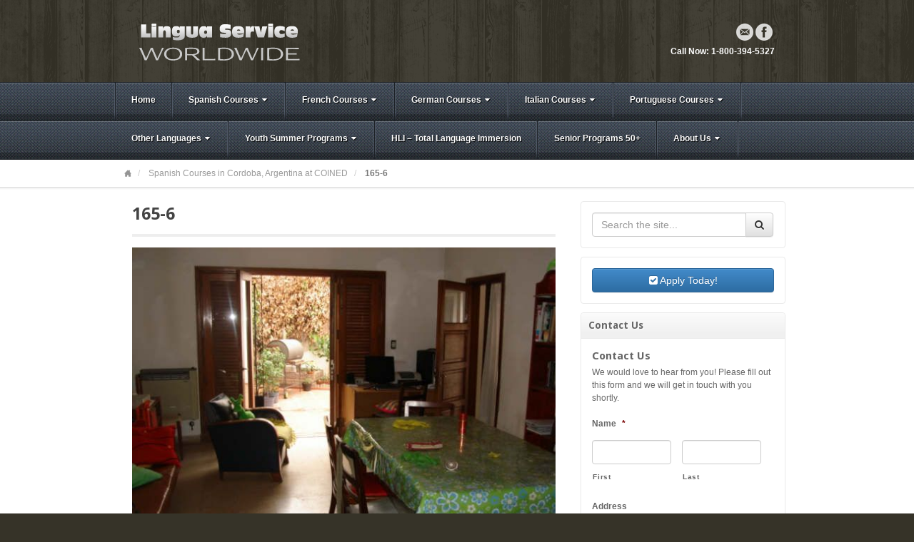

--- FILE ---
content_type: text/html; charset=UTF-8
request_url: https://www.linguaserviceworldwide.com/spanish-language-courses-in-latin-america/spanish-language-schools-in-argentina/spanish-courses-in-cordoba-at-coined-internacional-cordoba/165-6/
body_size: 128633
content:
<!DOCTYPE html>
<html lang="en-US">
<head>
<meta charset="UTF-8" />
<script type="text/javascript">
/* <![CDATA[ */
var gform;gform||(document.addEventListener("gform_main_scripts_loaded",function(){gform.scriptsLoaded=!0}),document.addEventListener("gform/theme/scripts_loaded",function(){gform.themeScriptsLoaded=!0}),window.addEventListener("DOMContentLoaded",function(){gform.domLoaded=!0}),gform={domLoaded:!1,scriptsLoaded:!1,themeScriptsLoaded:!1,isFormEditor:()=>"function"==typeof InitializeEditor,callIfLoaded:function(o){return!(!gform.domLoaded||!gform.scriptsLoaded||!gform.themeScriptsLoaded&&!gform.isFormEditor()||(gform.isFormEditor()&&console.warn("The use of gform.initializeOnLoaded() is deprecated in the form editor context and will be removed in Gravity Forms 3.1."),o(),0))},initializeOnLoaded:function(o){gform.callIfLoaded(o)||(document.addEventListener("gform_main_scripts_loaded",()=>{gform.scriptsLoaded=!0,gform.callIfLoaded(o)}),document.addEventListener("gform/theme/scripts_loaded",()=>{gform.themeScriptsLoaded=!0,gform.callIfLoaded(o)}),window.addEventListener("DOMContentLoaded",()=>{gform.domLoaded=!0,gform.callIfLoaded(o)}))},hooks:{action:{},filter:{}},addAction:function(o,r,e,t){gform.addHook("action",o,r,e,t)},addFilter:function(o,r,e,t){gform.addHook("filter",o,r,e,t)},doAction:function(o){gform.doHook("action",o,arguments)},applyFilters:function(o){return gform.doHook("filter",o,arguments)},removeAction:function(o,r){gform.removeHook("action",o,r)},removeFilter:function(o,r,e){gform.removeHook("filter",o,r,e)},addHook:function(o,r,e,t,n){null==gform.hooks[o][r]&&(gform.hooks[o][r]=[]);var d=gform.hooks[o][r];null==n&&(n=r+"_"+d.length),gform.hooks[o][r].push({tag:n,callable:e,priority:t=null==t?10:t})},doHook:function(r,o,e){var t;if(e=Array.prototype.slice.call(e,1),null!=gform.hooks[r][o]&&((o=gform.hooks[r][o]).sort(function(o,r){return o.priority-r.priority}),o.forEach(function(o){"function"!=typeof(t=o.callable)&&(t=window[t]),"action"==r?t.apply(null,e):e[0]=t.apply(null,e)})),"filter"==r)return e[0]},removeHook:function(o,r,t,n){var e;null!=gform.hooks[o][r]&&(e=(e=gform.hooks[o][r]).filter(function(o,r,e){return!!(null!=n&&n!=o.tag||null!=t&&t!=o.priority)}),gform.hooks[o][r]=e)}});
/* ]]> */
</script>

<title>165-6 - Lingua Service Worldwide</title>
<link rel="profile" href="https://gmpg.org/xfn/11" />
<link rel="pingback" href="https://www.linguaserviceworldwide.com/xmlrpc.php" />
<!--[if lt IE 9]>
<script src="https://www.linguaserviceworldwide.com/wp-content/themes/akita/framework/assets/js/html5.js" type="text/javascript"></script>
<![endif]-->
<meta name='robots' content='index, follow, max-image-preview:large, max-snippet:-1, max-video-preview:-1' />

	<!-- This site is optimized with the Yoast SEO plugin v26.6 - https://yoast.com/wordpress/plugins/seo/ -->
	<link rel="canonical" href="https://www.linguaserviceworldwide.com/spanish-language-courses-in-latin-america/spanish-language-schools-in-argentina/spanish-courses-in-cordoba-at-coined-internacional-cordoba/165-6/" />
	<meta property="og:locale" content="en_US" />
	<meta property="og:type" content="article" />
	<meta property="og:title" content="165-6 - Lingua Service Worldwide" />
	<meta property="og:url" content="https://www.linguaserviceworldwide.com/spanish-language-courses-in-latin-america/spanish-language-schools-in-argentina/spanish-courses-in-cordoba-at-coined-internacional-cordoba/165-6/" />
	<meta property="og:site_name" content="Lingua Service Worldwide" />
	<meta property="og:image" content="https://www.linguaserviceworldwide.com/spanish-language-courses-in-latin-america/spanish-language-schools-in-argentina/spanish-courses-in-cordoba-at-coined-internacional-cordoba/165-6" />
	<meta property="og:image:width" content="600" />
	<meta property="og:image:height" content="450" />
	<meta property="og:image:type" content="image/jpeg" />
	<script type="application/ld+json" class="yoast-schema-graph">{"@context":"https://schema.org","@graph":[{"@type":"WebPage","@id":"https://www.linguaserviceworldwide.com/spanish-language-courses-in-latin-america/spanish-language-schools-in-argentina/spanish-courses-in-cordoba-at-coined-internacional-cordoba/165-6/","url":"https://www.linguaserviceworldwide.com/spanish-language-courses-in-latin-america/spanish-language-schools-in-argentina/spanish-courses-in-cordoba-at-coined-internacional-cordoba/165-6/","name":"165-6 - Lingua Service Worldwide","isPartOf":{"@id":"https://www.linguaserviceworldwide.com/#website"},"primaryImageOfPage":{"@id":"https://www.linguaserviceworldwide.com/spanish-language-courses-in-latin-america/spanish-language-schools-in-argentina/spanish-courses-in-cordoba-at-coined-internacional-cordoba/165-6/#primaryimage"},"image":{"@id":"https://www.linguaserviceworldwide.com/spanish-language-courses-in-latin-america/spanish-language-schools-in-argentina/spanish-courses-in-cordoba-at-coined-internacional-cordoba/165-6/#primaryimage"},"thumbnailUrl":"https://www.linguaserviceworldwide.com/wp-content/uploads/2013/02/165-6.jpg","datePublished":"2013-05-10T15:03:19+00:00","breadcrumb":{"@id":"https://www.linguaserviceworldwide.com/spanish-language-courses-in-latin-america/spanish-language-schools-in-argentina/spanish-courses-in-cordoba-at-coined-internacional-cordoba/165-6/#breadcrumb"},"inLanguage":"en-US","potentialAction":[{"@type":"ReadAction","target":["https://www.linguaserviceworldwide.com/spanish-language-courses-in-latin-america/spanish-language-schools-in-argentina/spanish-courses-in-cordoba-at-coined-internacional-cordoba/165-6/"]}]},{"@type":"ImageObject","inLanguage":"en-US","@id":"https://www.linguaserviceworldwide.com/spanish-language-courses-in-latin-america/spanish-language-schools-in-argentina/spanish-courses-in-cordoba-at-coined-internacional-cordoba/165-6/#primaryimage","url":"https://www.linguaserviceworldwide.com/wp-content/uploads/2013/02/165-6.jpg","contentUrl":"https://www.linguaserviceworldwide.com/wp-content/uploads/2013/02/165-6.jpg","width":600,"height":450,"caption":"Accommodations at Coined Cordoba"},{"@type":"BreadcrumbList","@id":"https://www.linguaserviceworldwide.com/spanish-language-courses-in-latin-america/spanish-language-schools-in-argentina/spanish-courses-in-cordoba-at-coined-internacional-cordoba/165-6/#breadcrumb","itemListElement":[{"@type":"ListItem","position":1,"name":"Spanish Language Courses in Latin America","item":"https://www.linguaserviceworldwide.com/spanish-language-courses-in-latin-america/"},{"@type":"ListItem","position":2,"name":"Spanish Courses in Argentina","item":"https://www.linguaserviceworldwide.com/spanish-language-courses-in-latin-america/spanish-language-schools-in-argentina/"},{"@type":"ListItem","position":3,"name":"Spanish Courses in Cordoba, Argentina at COINED","item":"https://www.linguaserviceworldwide.com/spanish-language-courses-in-latin-america/spanish-language-schools-in-argentina/spanish-courses-in-cordoba-at-coined-internacional-cordoba/"},{"@type":"ListItem","position":4,"name":"165-6"}]},{"@type":"WebSite","@id":"https://www.linguaserviceworldwide.com/#website","url":"https://www.linguaserviceworldwide.com/","name":"Lingua Service Worldwide","description":"Language Immersion and Language Study Abroad Programs","potentialAction":[{"@type":"SearchAction","target":{"@type":"EntryPoint","urlTemplate":"https://www.linguaserviceworldwide.com/?s={search_term_string}"},"query-input":{"@type":"PropertyValueSpecification","valueRequired":true,"valueName":"search_term_string"}}],"inLanguage":"en-US"}]}</script>
	<!-- / Yoast SEO plugin. -->


<link rel='dns-prefetch' href='//platform-api.sharethis.com' />
<link rel="alternate" type="application/rss+xml" title="Lingua Service Worldwide &raquo; Feed" href="https://www.linguaserviceworldwide.com/feed/" />
<link rel="alternate" type="application/rss+xml" title="Lingua Service Worldwide &raquo; Comments Feed" href="https://www.linguaserviceworldwide.com/comments/feed/" />
<link rel="alternate" type="application/rss+xml" title="Lingua Service Worldwide &raquo; 165-6 Comments Feed" href="https://www.linguaserviceworldwide.com/spanish-language-courses-in-latin-america/spanish-language-schools-in-argentina/spanish-courses-in-cordoba-at-coined-internacional-cordoba/165-6/feed/" />
<link rel="alternate" title="oEmbed (JSON)" type="application/json+oembed" href="https://www.linguaserviceworldwide.com/wp-json/oembed/1.0/embed?url=https%3A%2F%2Fwww.linguaserviceworldwide.com%2Fspanish-language-courses-in-latin-america%2Fspanish-language-schools-in-argentina%2Fspanish-courses-in-cordoba-at-coined-internacional-cordoba%2F165-6%2F" />
<link rel="alternate" title="oEmbed (XML)" type="text/xml+oembed" href="https://www.linguaserviceworldwide.com/wp-json/oembed/1.0/embed?url=https%3A%2F%2Fwww.linguaserviceworldwide.com%2Fspanish-language-courses-in-latin-america%2Fspanish-language-schools-in-argentina%2Fspanish-courses-in-cordoba-at-coined-internacional-cordoba%2F165-6%2F&#038;format=xml" />
<link href="https://fonts.googleapis.com/css?family=Droid+Sans:700" rel="stylesheet" type="text/css">
<link href="https://fonts.googleapis.com/css?family=Amethysta" rel="stylesheet" type="text/css">
<style id='wp-img-auto-sizes-contain-inline-css' type='text/css'>
img:is([sizes=auto i],[sizes^="auto," i]){contain-intrinsic-size:3000px 1500px}
/*# sourceURL=wp-img-auto-sizes-contain-inline-css */
</style>
<link rel='stylesheet' id='bootstrap-css' href='https://www.linguaserviceworldwide.com/wp-content/themes/akita/framework/assets/plugins/bootstrap/css/bootstrap.min.css?ver=3.3.4' type='text/css' media='all' />
<link rel='stylesheet' id='fontawesome-css' href='https://www.linguaserviceworldwide.com/wp-content/themes/akita/framework/assets/plugins/fontawesome/css/font-awesome.min.css?ver=4.7.0' type='text/css' media='all' />
<link rel='stylesheet' id='magnific_popup-css' href='https://www.linguaserviceworldwide.com/wp-content/themes/akita/framework/assets/css/magnificpopup.min.css?ver=0.9.3' type='text/css' media='all' />
<link rel='stylesheet' id='themeblvd-css' href='https://www.linguaserviceworldwide.com/wp-content/themes/akita/framework/assets/css/themeblvd.min.css?ver=2.4.9' type='text/css' media='all' />
<style id='wp-emoji-styles-inline-css' type='text/css'>

	img.wp-smiley, img.emoji {
		display: inline !important;
		border: none !important;
		box-shadow: none !important;
		height: 1em !important;
		width: 1em !important;
		margin: 0 0.07em !important;
		vertical-align: -0.1em !important;
		background: none !important;
		padding: 0 !important;
	}
/*# sourceURL=wp-emoji-styles-inline-css */
</style>
<style id='wp-block-library-inline-css' type='text/css'>
:root{--wp-block-synced-color:#7a00df;--wp-block-synced-color--rgb:122,0,223;--wp-bound-block-color:var(--wp-block-synced-color);--wp-editor-canvas-background:#ddd;--wp-admin-theme-color:#007cba;--wp-admin-theme-color--rgb:0,124,186;--wp-admin-theme-color-darker-10:#006ba1;--wp-admin-theme-color-darker-10--rgb:0,107,160.5;--wp-admin-theme-color-darker-20:#005a87;--wp-admin-theme-color-darker-20--rgb:0,90,135;--wp-admin-border-width-focus:2px}@media (min-resolution:192dpi){:root{--wp-admin-border-width-focus:1.5px}}.wp-element-button{cursor:pointer}:root .has-very-light-gray-background-color{background-color:#eee}:root .has-very-dark-gray-background-color{background-color:#313131}:root .has-very-light-gray-color{color:#eee}:root .has-very-dark-gray-color{color:#313131}:root .has-vivid-green-cyan-to-vivid-cyan-blue-gradient-background{background:linear-gradient(135deg,#00d084,#0693e3)}:root .has-purple-crush-gradient-background{background:linear-gradient(135deg,#34e2e4,#4721fb 50%,#ab1dfe)}:root .has-hazy-dawn-gradient-background{background:linear-gradient(135deg,#faaca8,#dad0ec)}:root .has-subdued-olive-gradient-background{background:linear-gradient(135deg,#fafae1,#67a671)}:root .has-atomic-cream-gradient-background{background:linear-gradient(135deg,#fdd79a,#004a59)}:root .has-nightshade-gradient-background{background:linear-gradient(135deg,#330968,#31cdcf)}:root .has-midnight-gradient-background{background:linear-gradient(135deg,#020381,#2874fc)}:root{--wp--preset--font-size--normal:16px;--wp--preset--font-size--huge:42px}.has-regular-font-size{font-size:1em}.has-larger-font-size{font-size:2.625em}.has-normal-font-size{font-size:var(--wp--preset--font-size--normal)}.has-huge-font-size{font-size:var(--wp--preset--font-size--huge)}.has-text-align-center{text-align:center}.has-text-align-left{text-align:left}.has-text-align-right{text-align:right}.has-fit-text{white-space:nowrap!important}#end-resizable-editor-section{display:none}.aligncenter{clear:both}.items-justified-left{justify-content:flex-start}.items-justified-center{justify-content:center}.items-justified-right{justify-content:flex-end}.items-justified-space-between{justify-content:space-between}.screen-reader-text{border:0;clip-path:inset(50%);height:1px;margin:-1px;overflow:hidden;padding:0;position:absolute;width:1px;word-wrap:normal!important}.screen-reader-text:focus{background-color:#ddd;clip-path:none;color:#444;display:block;font-size:1em;height:auto;left:5px;line-height:normal;padding:15px 23px 14px;text-decoration:none;top:5px;width:auto;z-index:100000}html :where(.has-border-color){border-style:solid}html :where([style*=border-top-color]){border-top-style:solid}html :where([style*=border-right-color]){border-right-style:solid}html :where([style*=border-bottom-color]){border-bottom-style:solid}html :where([style*=border-left-color]){border-left-style:solid}html :where([style*=border-width]){border-style:solid}html :where([style*=border-top-width]){border-top-style:solid}html :where([style*=border-right-width]){border-right-style:solid}html :where([style*=border-bottom-width]){border-bottom-style:solid}html :where([style*=border-left-width]){border-left-style:solid}html :where(img[class*=wp-image-]){height:auto;max-width:100%}:where(figure){margin:0 0 1em}html :where(.is-position-sticky){--wp-admin--admin-bar--position-offset:var(--wp-admin--admin-bar--height,0px)}@media screen and (max-width:600px){html :where(.is-position-sticky){--wp-admin--admin-bar--position-offset:0px}}

/*# sourceURL=wp-block-library-inline-css */
</style><style id='global-styles-inline-css' type='text/css'>
:root{--wp--preset--aspect-ratio--square: 1;--wp--preset--aspect-ratio--4-3: 4/3;--wp--preset--aspect-ratio--3-4: 3/4;--wp--preset--aspect-ratio--3-2: 3/2;--wp--preset--aspect-ratio--2-3: 2/3;--wp--preset--aspect-ratio--16-9: 16/9;--wp--preset--aspect-ratio--9-16: 9/16;--wp--preset--color--black: #000000;--wp--preset--color--cyan-bluish-gray: #abb8c3;--wp--preset--color--white: #ffffff;--wp--preset--color--pale-pink: #f78da7;--wp--preset--color--vivid-red: #cf2e2e;--wp--preset--color--luminous-vivid-orange: #ff6900;--wp--preset--color--luminous-vivid-amber: #fcb900;--wp--preset--color--light-green-cyan: #7bdcb5;--wp--preset--color--vivid-green-cyan: #00d084;--wp--preset--color--pale-cyan-blue: #8ed1fc;--wp--preset--color--vivid-cyan-blue: #0693e3;--wp--preset--color--vivid-purple: #9b51e0;--wp--preset--gradient--vivid-cyan-blue-to-vivid-purple: linear-gradient(135deg,rgb(6,147,227) 0%,rgb(155,81,224) 100%);--wp--preset--gradient--light-green-cyan-to-vivid-green-cyan: linear-gradient(135deg,rgb(122,220,180) 0%,rgb(0,208,130) 100%);--wp--preset--gradient--luminous-vivid-amber-to-luminous-vivid-orange: linear-gradient(135deg,rgb(252,185,0) 0%,rgb(255,105,0) 100%);--wp--preset--gradient--luminous-vivid-orange-to-vivid-red: linear-gradient(135deg,rgb(255,105,0) 0%,rgb(207,46,46) 100%);--wp--preset--gradient--very-light-gray-to-cyan-bluish-gray: linear-gradient(135deg,rgb(238,238,238) 0%,rgb(169,184,195) 100%);--wp--preset--gradient--cool-to-warm-spectrum: linear-gradient(135deg,rgb(74,234,220) 0%,rgb(151,120,209) 20%,rgb(207,42,186) 40%,rgb(238,44,130) 60%,rgb(251,105,98) 80%,rgb(254,248,76) 100%);--wp--preset--gradient--blush-light-purple: linear-gradient(135deg,rgb(255,206,236) 0%,rgb(152,150,240) 100%);--wp--preset--gradient--blush-bordeaux: linear-gradient(135deg,rgb(254,205,165) 0%,rgb(254,45,45) 50%,rgb(107,0,62) 100%);--wp--preset--gradient--luminous-dusk: linear-gradient(135deg,rgb(255,203,112) 0%,rgb(199,81,192) 50%,rgb(65,88,208) 100%);--wp--preset--gradient--pale-ocean: linear-gradient(135deg,rgb(255,245,203) 0%,rgb(182,227,212) 50%,rgb(51,167,181) 100%);--wp--preset--gradient--electric-grass: linear-gradient(135deg,rgb(202,248,128) 0%,rgb(113,206,126) 100%);--wp--preset--gradient--midnight: linear-gradient(135deg,rgb(2,3,129) 0%,rgb(40,116,252) 100%);--wp--preset--font-size--small: 13px;--wp--preset--font-size--medium: 20px;--wp--preset--font-size--large: 36px;--wp--preset--font-size--x-large: 42px;--wp--preset--spacing--20: 0.44rem;--wp--preset--spacing--30: 0.67rem;--wp--preset--spacing--40: 1rem;--wp--preset--spacing--50: 1.5rem;--wp--preset--spacing--60: 2.25rem;--wp--preset--spacing--70: 3.38rem;--wp--preset--spacing--80: 5.06rem;--wp--preset--shadow--natural: 6px 6px 9px rgba(0, 0, 0, 0.2);--wp--preset--shadow--deep: 12px 12px 50px rgba(0, 0, 0, 0.4);--wp--preset--shadow--sharp: 6px 6px 0px rgba(0, 0, 0, 0.2);--wp--preset--shadow--outlined: 6px 6px 0px -3px rgb(255, 255, 255), 6px 6px rgb(0, 0, 0);--wp--preset--shadow--crisp: 6px 6px 0px rgb(0, 0, 0);}:where(.is-layout-flex){gap: 0.5em;}:where(.is-layout-grid){gap: 0.5em;}body .is-layout-flex{display: flex;}.is-layout-flex{flex-wrap: wrap;align-items: center;}.is-layout-flex > :is(*, div){margin: 0;}body .is-layout-grid{display: grid;}.is-layout-grid > :is(*, div){margin: 0;}:where(.wp-block-columns.is-layout-flex){gap: 2em;}:where(.wp-block-columns.is-layout-grid){gap: 2em;}:where(.wp-block-post-template.is-layout-flex){gap: 1.25em;}:where(.wp-block-post-template.is-layout-grid){gap: 1.25em;}.has-black-color{color: var(--wp--preset--color--black) !important;}.has-cyan-bluish-gray-color{color: var(--wp--preset--color--cyan-bluish-gray) !important;}.has-white-color{color: var(--wp--preset--color--white) !important;}.has-pale-pink-color{color: var(--wp--preset--color--pale-pink) !important;}.has-vivid-red-color{color: var(--wp--preset--color--vivid-red) !important;}.has-luminous-vivid-orange-color{color: var(--wp--preset--color--luminous-vivid-orange) !important;}.has-luminous-vivid-amber-color{color: var(--wp--preset--color--luminous-vivid-amber) !important;}.has-light-green-cyan-color{color: var(--wp--preset--color--light-green-cyan) !important;}.has-vivid-green-cyan-color{color: var(--wp--preset--color--vivid-green-cyan) !important;}.has-pale-cyan-blue-color{color: var(--wp--preset--color--pale-cyan-blue) !important;}.has-vivid-cyan-blue-color{color: var(--wp--preset--color--vivid-cyan-blue) !important;}.has-vivid-purple-color{color: var(--wp--preset--color--vivid-purple) !important;}.has-black-background-color{background-color: var(--wp--preset--color--black) !important;}.has-cyan-bluish-gray-background-color{background-color: var(--wp--preset--color--cyan-bluish-gray) !important;}.has-white-background-color{background-color: var(--wp--preset--color--white) !important;}.has-pale-pink-background-color{background-color: var(--wp--preset--color--pale-pink) !important;}.has-vivid-red-background-color{background-color: var(--wp--preset--color--vivid-red) !important;}.has-luminous-vivid-orange-background-color{background-color: var(--wp--preset--color--luminous-vivid-orange) !important;}.has-luminous-vivid-amber-background-color{background-color: var(--wp--preset--color--luminous-vivid-amber) !important;}.has-light-green-cyan-background-color{background-color: var(--wp--preset--color--light-green-cyan) !important;}.has-vivid-green-cyan-background-color{background-color: var(--wp--preset--color--vivid-green-cyan) !important;}.has-pale-cyan-blue-background-color{background-color: var(--wp--preset--color--pale-cyan-blue) !important;}.has-vivid-cyan-blue-background-color{background-color: var(--wp--preset--color--vivid-cyan-blue) !important;}.has-vivid-purple-background-color{background-color: var(--wp--preset--color--vivid-purple) !important;}.has-black-border-color{border-color: var(--wp--preset--color--black) !important;}.has-cyan-bluish-gray-border-color{border-color: var(--wp--preset--color--cyan-bluish-gray) !important;}.has-white-border-color{border-color: var(--wp--preset--color--white) !important;}.has-pale-pink-border-color{border-color: var(--wp--preset--color--pale-pink) !important;}.has-vivid-red-border-color{border-color: var(--wp--preset--color--vivid-red) !important;}.has-luminous-vivid-orange-border-color{border-color: var(--wp--preset--color--luminous-vivid-orange) !important;}.has-luminous-vivid-amber-border-color{border-color: var(--wp--preset--color--luminous-vivid-amber) !important;}.has-light-green-cyan-border-color{border-color: var(--wp--preset--color--light-green-cyan) !important;}.has-vivid-green-cyan-border-color{border-color: var(--wp--preset--color--vivid-green-cyan) !important;}.has-pale-cyan-blue-border-color{border-color: var(--wp--preset--color--pale-cyan-blue) !important;}.has-vivid-cyan-blue-border-color{border-color: var(--wp--preset--color--vivid-cyan-blue) !important;}.has-vivid-purple-border-color{border-color: var(--wp--preset--color--vivid-purple) !important;}.has-vivid-cyan-blue-to-vivid-purple-gradient-background{background: var(--wp--preset--gradient--vivid-cyan-blue-to-vivid-purple) !important;}.has-light-green-cyan-to-vivid-green-cyan-gradient-background{background: var(--wp--preset--gradient--light-green-cyan-to-vivid-green-cyan) !important;}.has-luminous-vivid-amber-to-luminous-vivid-orange-gradient-background{background: var(--wp--preset--gradient--luminous-vivid-amber-to-luminous-vivid-orange) !important;}.has-luminous-vivid-orange-to-vivid-red-gradient-background{background: var(--wp--preset--gradient--luminous-vivid-orange-to-vivid-red) !important;}.has-very-light-gray-to-cyan-bluish-gray-gradient-background{background: var(--wp--preset--gradient--very-light-gray-to-cyan-bluish-gray) !important;}.has-cool-to-warm-spectrum-gradient-background{background: var(--wp--preset--gradient--cool-to-warm-spectrum) !important;}.has-blush-light-purple-gradient-background{background: var(--wp--preset--gradient--blush-light-purple) !important;}.has-blush-bordeaux-gradient-background{background: var(--wp--preset--gradient--blush-bordeaux) !important;}.has-luminous-dusk-gradient-background{background: var(--wp--preset--gradient--luminous-dusk) !important;}.has-pale-ocean-gradient-background{background: var(--wp--preset--gradient--pale-ocean) !important;}.has-electric-grass-gradient-background{background: var(--wp--preset--gradient--electric-grass) !important;}.has-midnight-gradient-background{background: var(--wp--preset--gradient--midnight) !important;}.has-small-font-size{font-size: var(--wp--preset--font-size--small) !important;}.has-medium-font-size{font-size: var(--wp--preset--font-size--medium) !important;}.has-large-font-size{font-size: var(--wp--preset--font-size--large) !important;}.has-x-large-font-size{font-size: var(--wp--preset--font-size--x-large) !important;}
/*# sourceURL=global-styles-inline-css */
</style>

<style id='classic-theme-styles-inline-css' type='text/css'>
/*! This file is auto-generated */
.wp-block-button__link{color:#fff;background-color:#32373c;border-radius:9999px;box-shadow:none;text-decoration:none;padding:calc(.667em + 2px) calc(1.333em + 2px);font-size:1.125em}.wp-block-file__button{background:#32373c;color:#fff;text-decoration:none}
/*# sourceURL=/wp-includes/css/classic-themes.min.css */
</style>
<link rel='stylesheet' id='tablepress-default-css' href='https://www.linguaserviceworldwide.com/wp-content/plugins/tablepress/css/build/default.css?ver=3.2.6' type='text/css' media='all' />
<link rel='stylesheet' id='themeblvd_akita-css' href='https://www.linguaserviceworldwide.com/wp-content/themes/akita/assets/css/theme.min.css?ver=2.1.18' type='text/css' media='all' />
<link rel='stylesheet' id='themeblvd_colors-css' href='https://www.linguaserviceworldwide.com/wp-content/themes/akita/assets/css/colors.min.css?ver=2.1.18' type='text/css' media='all' />
<link rel='stylesheet' id='themeblvd_responsive-css' href='https://www.linguaserviceworldwide.com/wp-content/themes/akita/assets/css/responsive.min.css?ver=2.1.18' type='text/css' media='all' />
<style id='themeblvd_responsive-inline-css' type='text/css'>
body {background-color: #363328;background-image: url(https://www.linguaserviceworldwide.com/wp-content/themes/akita/framework/assets/images/textures/wood_planks.png);background-position: 0 0;background-repeat: repeat;}a {color: #2a9ed4;}a:hover,article .entry-title a:hover,.widget ul li a:hover,#breadcrumbs a:hover,.tags a:hover,.entry-meta a:hover {color: #1a5a78;}#featured .slide-description-text a,#featured .element-headline a,#featured .element-slogan .slogan-text a {color: #83bfdb;}#featured .slide-description-text a:hover,#featured .element-headline a:hover,#featured .element-slogan .slogan-text a:hover,#featured article .entry-title a:hover,#featured .widget ul li a:hover,#featured .widget ul li a:hover,#featured .tags a:hover,#featured .entry-meta a:hover {color: #2a9ed4;}#bottom a,#footer_sub_content a {color: #2a9ed4;}#bottom a:hover,#bottom .widget ul li a:hover,#footer_sub_content a:hover {color: #1a5a78;}html,body {font-family: Arial, "Helvetica Neue", Helvetica, sans-serif;font-size: 12px;font-style: normal;font-weight: normal;}h1, h2, h3, h4, h5, h6, .slide-title, .entry-title {font-family: Droid Sans, Arial, sans-serif;font-style: normal;font-weight: normal;}#branding .header_logo .tb-text-logo,.element-slogan .tb-slogan .slogan-text,.element-tweet {font-family: Amethysta, Arial, sans-serif;font-style: normal;font-weight: normal;}
/* User Custom CSS */
table {
	border-collapse: collapse;
	}

th {
	padding: 0 0.5em;
	text-align: center;
	}

td {
	border-bottom: 1px solid #fff;
	padding: 5px;
	text-align: center;
	}

td:first-child {

	}

td+td {
	border-left: 1px solid #CCC;
	text-align: center;
	}
/*# sourceURL=themeblvd_responsive-inline-css */
</style>
<link rel='stylesheet' id='themeblvd_theme-css' href='https://www.linguaserviceworldwide.com/wp-content/themes/akita-child/style.css?ver=2.1.18' type='text/css' media='all' />
<script type="text/javascript" src="https://www.linguaserviceworldwide.com/wp-includes/js/jquery/jquery.min.js?ver=3.7.1" id="jquery-core-js"></script>
<script type="text/javascript" src="https://www.linguaserviceworldwide.com/wp-includes/js/jquery/jquery-migrate.min.js?ver=3.4.1" id="jquery-migrate-js"></script>
<script type="text/javascript" src="https://www.linguaserviceworldwide.com/wp-content/themes/akita/framework/assets/js/flexslider.min.js?ver=2.1" id="flexslider-js"></script>
<script type="text/javascript" src="https://www.linguaserviceworldwide.com/wp-content/themes/akita/framework/assets/js/roundabout.min.js?ver=2.4.2" id="roundabout-js"></script>
<script type="text/javascript" src="https://www.linguaserviceworldwide.com/wp-content/themes/akita/framework/assets/js/nivo.min.js?ver=3.2" id="nivo-js"></script>
<script type="text/javascript" src="https://www.linguaserviceworldwide.com/wp-content/themes/akita/framework/assets/plugins/bootstrap/js/bootstrap.min.js?ver=3.3.4" id="bootstrap-js"></script>
<script type="text/javascript" src="https://www.linguaserviceworldwide.com/wp-content/themes/akita/framework/assets/js/magnificpopup.min.js?ver=0.9.3" id="magnific_popup-js"></script>
<script type="text/javascript" src="https://www.linguaserviceworldwide.com/wp-content/themes/akita/framework/assets/js/hoverintent.min.js?ver=r7" id="hoverintent-js"></script>
<script type="text/javascript" src="https://www.linguaserviceworldwide.com/wp-content/themes/akita/framework/assets/js/superfish.min.js?ver=1.7.4" id="superfish-js"></script>
<script type="text/javascript" id="themeblvd-js-extra">
/* <![CDATA[ */
var themeblvd = {"thumb_animations":"true","featured_animations":"true","image_slide_animations":"true","retina_logo":"true","bootstrap":"true","magnific_popup":"true","lightbox_animation":null,"lightbox_mobile":"0","lightbox_mobile_iframe":"0","lightbox_mobile_gallery":"0","lightbox_error":"The lightbox media could not be loaded.","lightbox_close":"Close","lightbox_loading":"Loading...","lightbox_counter":"%curr% of %total%","lightbox_next":"Next","lightbox_previous":"Previous","superfish":"true"};
//# sourceURL=themeblvd-js-extra
/* ]]> */
</script>
<script type="text/javascript" src="https://www.linguaserviceworldwide.com/wp-content/themes/akita/framework/assets/js/themeblvd.min.js?ver=2.4.9" id="themeblvd-js"></script>
<script type="text/javascript" src="//platform-api.sharethis.com/js/sharethis.js#source=googleanalytics-wordpress#product=ga&amp;property=5efe4dcbe688b700120e99f6" id="googleanalytics-platform-sharethis-js"></script>
<link rel="https://api.w.org/" href="https://www.linguaserviceworldwide.com/wp-json/" /><link rel="alternate" title="JSON" type="application/json" href="https://www.linguaserviceworldwide.com/wp-json/wp/v2/media/4921" /><link rel="EditURI" type="application/rsd+xml" title="RSD" href="https://www.linguaserviceworldwide.com/xmlrpc.php?rsd" />
<meta name="generator" content="WordPress 6.9" />
<link rel='shortlink' href='https://www.linguaserviceworldwide.com/?p=4921' />
<meta name="viewport" content="width=device-width, initial-scale=1.0">
<style type="text/css">.recentcomments a{display:inline !important;padding:0 !important;margin:0 !important;}</style><script>
(function() {
	(function (i, s, o, g, r, a, m) {
		i['GoogleAnalyticsObject'] = r;
		i[r] = i[r] || function () {
				(i[r].q = i[r].q || []).push(arguments)
			}, i[r].l = 1 * new Date();
		a = s.createElement(o),
			m = s.getElementsByTagName(o)[0];
		a.async = 1;
		a.src = g;
		m.parentNode.insertBefore(a, m)
	})(window, document, 'script', 'https://google-analytics.com/analytics.js', 'ga');

	ga('create', 'UA-536894-1', 'auto');
			ga('send', 'pageview');
	})();
</script>
</head>
<body data-rsssl=1 class="attachment wp-singular attachment-template-default attachmentid-4921 attachment-jpeg wp-theme-akita wp-child-theme-akita-child mac chrome style_slate content_light layout_stretch body_text_light mobile_nav_graphic tb-btn-gradient hide-featured-area hide-featured-area-above sidebar-layout-sidebar_right">
<div id="wrapper">
	<div id="container">

		
		<!-- HEADER (start) -->

		<div id="top">
			<header id="branding" role="banner">
				<div class="content">
					<div class="header-above"></div><!-- .header-above (end) -->	<div id="header_content">
		<div class="header_content-inner">
			<div class="header_content-content clearfix">
					<div class="header_logo header_logo_image">
		<a href="https://www.linguaserviceworldwide.com" title="Lingua Service Worldwide" class="tb-image-logo"><img src="https://www.linguaserviceworldwide.com/wp-content/uploads/2012/10/logo1.png" alt="Lingua Service Worldwide" /></a>	</div><!-- .tbc_header_logo (end) -->
		<div class="header-addon header-addon-with-text">
		<div class="social-media">
			<div class="themeblvd-contact-bar"><ul class="social-media-light"><li><a href="mailto:info@linguaserviceworldwide.com" title="Email" class="email" target="_self">Email</a></li><li><a href="https://www.facebook.com/pages/Lingua-Service-Worldwide/363969391287?ref=ts&fref=ts" title="Facebook" class="facebook" target="_blank">Facebook</a></li></ul><div class="clear"></div></div><!-- .themeblvd-contact-bar (end) -->		</div><!-- .social-media (end) -->
							<div class="header-text">
				<strong>Call Now: 1-800-394-5327</strong>			</div><!-- .header-text (end) -->
			</div><!-- .header-addon (end) -->
				</div><!-- .header_content-content (end) -->
		</div><!-- .header_content-inner (end) -->
	</div><!-- #header_content (end) -->
					</div><!-- .content (end) -->
			</header><!-- #branding (end) -->
		</div><!-- #top (end) -->

		<!-- HEADER (end) -->

		<div id="internal_wrapper"><div class="internal_wrapper-inner">	<div class="menu-wrapper menu_style menu_style_block">
				<nav id="access" role="navigation">
			<div class="access-inner">
				<div class="access-content clearfix">
					<ul id="primary-menu" class="sf-menu"><li id="menu-item-31" class="menu-item menu-item-type-custom menu-item-object-custom menu-item-home menu-item-31"><a href="https://www.linguaserviceworldwide.com">Home</a></li>
<li id="menu-item-30" class="no-click menu-item menu-item-type-custom menu-item-object-custom menu-item-has-children menu-item-30"><a href="#">Spanish Courses<i class="sf-sub-indicator fa fa-caret-down"></i></a>
<ul class="sub-menu">
	<li id="menu-item-28" class="menu-item menu-item-type-post_type menu-item-object-page menu-item-has-children menu-item-28"><a href="https://www.linguaserviceworldwide.com/learn-spanish-in-spain/" title="Spanish Courses In Spain">Spain<i class="sf-sub-indicator fa fa-caret-right"></i></a>
	<ul class="sub-menu">
		<li id="menu-item-669" class="menu-item menu-item-type-post_type menu-item-object-page menu-item-669"><a href="https://www.linguaserviceworldwide.com/learn-spanish-in-spain/spanish-courses-in-alicante-spain/" title="Spanish Language Courses in Alicante, Spain">Alicante</a></li>
		<li id="menu-item-658" class="menu-item menu-item-type-post_type menu-item-object-page menu-item-has-children menu-item-658"><a href="https://www.linguaserviceworldwide.com/learn-spanish-in-spain/spanish-language-courses-in-barcelona-spain/" title="Spanish Courses in Barcelona, Spain">Barcelona<i class="sf-sub-indicator fa fa-caret-right"></i></a>
		<ul class="sub-menu">
			<li id="menu-item-673" class="menu-item menu-item-type-post_type menu-item-object-page menu-item-673"><a href="https://www.linguaserviceworldwide.com/learn-spanish-in-spain/spanish-language-courses-in-barcelona-spain/spanish-courses-in-barcelona-abc-language-center/" title="ABC Language Center Barcelona Spain">Spanish Courses in Barcelona at the ABCHumboldt Language Center</a></li>
			<li id="menu-item-674" class="menu-item menu-item-type-post_type menu-item-object-page menu-item-674"><a href="https://www.linguaserviceworldwide.com/learn-spanish-in-spain/spanish-language-courses-in-barcelona-spain/spanish-courses-in-barcelona-at-don-quijote-spanish-language-school/" title="Don Quijote Spanish Language School Barcelona Spain">Don Quijote Spanish Language School</a></li>
		</ul>
</li>
		<li id="menu-item-659" class="menu-item menu-item-type-post_type menu-item-object-page menu-item-659"><a href="https://www.linguaserviceworldwide.com/learn-spanish-in-spain/spanish-courses-in-benalmadena-malaga/" title="Spanish Courses in Benalmadena, Malaga">Benalmadena, Malaga</a></li>
		<li id="menu-item-660" class="menu-item menu-item-type-post_type menu-item-object-page menu-item-660"><a href="https://www.linguaserviceworldwide.com/learn-spanish-in-spain/spanish-courses-in-cadiz-spain/" title="Spanish Courses in Cadiz, Spain">Cadiz</a></li>
		<li id="menu-item-662" class="menu-item menu-item-type-post_type menu-item-object-page menu-item-662"><a href="https://www.linguaserviceworldwide.com/learn-spanish-in-spain/spanish-courses-in-granada/" title="Spanish Courses in Granada, Spain">Granada</a></li>
		<li id="menu-item-663" class="menu-item menu-item-type-post_type menu-item-object-page menu-item-663"><a href="https://www.linguaserviceworldwide.com/learn-spanish-in-spain/spanish-courses-in-grand-canary-island/" title="Spanish Courses in Grand Canary Island">Grand Canary Island</a></li>
		<li id="menu-item-140" class="menu-item menu-item-type-post_type menu-item-object-page menu-item-140"><a href="https://www.linguaserviceworldwide.com/learn-spanish-in-spain/spanish-language-courses-in-madrid/">Madrid</a></li>
		<li id="menu-item-664" class="menu-item menu-item-type-post_type menu-item-object-page menu-item-has-children menu-item-664"><a href="https://www.linguaserviceworldwide.com/learn-spanish-in-spain/spanish-courses-in-malaga-spain/" title="Spanish Courses in Malaga, Spain">Malaga<i class="sf-sub-indicator fa fa-caret-right"></i></a>
		<ul class="sub-menu">
			<li id="menu-item-691" class="menu-item menu-item-type-post_type menu-item-object-page menu-item-691"><a href="https://www.linguaserviceworldwide.com/learn-spanish-in-spain/spanish-courses-in-malaga-spain/malaca-instituto/" title="Malaca Instituto Malaga Spain">Spanish Courses in Spain at Malaca Instituto – Malaga</a></li>
		</ul>
</li>
		<li id="menu-item-665" class="menu-item menu-item-type-post_type menu-item-object-page menu-item-665"><a href="https://www.linguaserviceworldwide.com/learn-spanish-in-spain/spanish-courses-in-marbella-malaga/" title="Spanish Courses in Marbella, Malaga">Marbella, Malaga</a></li>
		<li id="menu-item-666" class="menu-item menu-item-type-post_type menu-item-object-page menu-item-666"><a href="https://www.linguaserviceworldwide.com/learn-spanish-in-spain/spanish-courses-in-nerja/" title="Spanish Courses in Nerja, Spain">Nerja</a></li>
		<li id="menu-item-668" class="menu-item menu-item-type-post_type menu-item-object-page menu-item-has-children menu-item-668"><a href="https://www.linguaserviceworldwide.com/learn-spanish-in-spain/spanish-courses-in-salamanca-spain/" title="Spanish courses in Salamanca, Spain">Salamanca<i class="sf-sub-indicator fa fa-caret-right"></i></a>
		<ul class="sub-menu">
			<li id="menu-item-703" class="menu-item menu-item-type-post_type menu-item-object-page menu-item-703"><a href="https://www.linguaserviceworldwide.com/learn-spanish-in-spain/spanish-courses-in-salamanca-spain/don-quijote-salamanca/">Spanish Courses in Salamanca, Spain at Don Quijote Salamanca</a></li>
			<li id="menu-item-706" class="menu-item menu-item-type-post_type menu-item-object-page menu-item-706"><a href="https://www.linguaserviceworldwide.com/learn-spanish-in-spain/spanish-courses-in-salamanca-spain/estudio-sampere-spanish-school/" title="Estudio Sampere Spanish School Salamanca Spain">Spanish Courses in Salamanca, Spain at Estudio Sampere</a></li>
		</ul>
</li>
		<li id="menu-item-865" class="menu-item menu-item-type-post_type menu-item-object-page menu-item-865"><a href="https://www.linguaserviceworldwide.com/learn-spanish-in-spain/spanish-courses-in-san-sebastian/" title="Spanish Courses in San Sebastian, Spain">San Sebastian</a></li>
		<li id="menu-item-856" class="menu-item menu-item-type-post_type menu-item-object-page menu-item-856"><a href="https://www.linguaserviceworldwide.com/learn-spanish-in-spain/spanish-courses-in-santiago-de-compostela-spain/" title="Spanish Courses in Santiago de Compostela, Spain">Santiago de Compostela</a></li>
		<li id="menu-item-855" class="menu-item menu-item-type-post_type menu-item-object-page menu-item-855"><a href="https://www.linguaserviceworldwide.com/learn-spanish-in-spain/spanish-courses-in-seville-spain/" title="Spanish Courses in Seville, Spain">Seville</a></li>
		<li id="menu-item-854" class="menu-item menu-item-type-post_type menu-item-object-page menu-item-854"><a href="https://www.linguaserviceworldwide.com/learn-spanish-in-spain/spanish-courses-in-tenerife-spain/" title="Spanish Courses in Tenerife, Spain">Tenerife</a></li>
		<li id="menu-item-853" class="menu-item menu-item-type-post_type menu-item-object-page menu-item-853"><a href="https://www.linguaserviceworldwide.com/learn-spanish-in-spain/spanish-courses-in-valencia-spain/" title="Spanish Courses in Valencia, Spain">Valencia</a></li>
	</ul>
</li>
	<li id="menu-item-1107" class="menu-item menu-item-type-post_type menu-item-object-page menu-item-has-children menu-item-1107"><a href="https://www.linguaserviceworldwide.com/spanish-language-courses-in-latin-america/" title="Spanish Language Courses in Latin America">Latin America<i class="sf-sub-indicator fa fa-caret-right"></i></a>
	<ul class="sub-menu">
		<li id="menu-item-1106" class="menu-item menu-item-type-post_type menu-item-object-page menu-item-has-children menu-item-1106"><a href="https://www.linguaserviceworldwide.com/spanish-language-courses-in-latin-america/spanish-language-schools-in-argentina/" title="Spanish Courses in Argentina">Argentina<i class="sf-sub-indicator fa fa-caret-right"></i></a>
		<ul class="sub-menu">
			<li id="menu-item-11761" class="menu-item menu-item-type-post_type menu-item-object-page menu-item-11761"><a href="https://www.linguaserviceworldwide.com/spanish-language-courses-in-latin-america/spanish-language-schools-in-argentina/spanish-courses-in-buenos-aires/" title="Spanish courses at Expanish Language School, Buenos Aires">Buenos Aires, EXPANISH</a></li>
		</ul>
</li>
		<li id="menu-item-1195" class="menu-item menu-item-type-post_type menu-item-object-page menu-item-has-children menu-item-1195"><a href="https://www.linguaserviceworldwide.com/spanish-language-courses-in-latin-america/spanish-language-courses-in-chile/" title="Spanish Courses in Chile">Chile<i class="sf-sub-indicator fa fa-caret-right"></i></a>
		<ul class="sub-menu">
			<li id="menu-item-1784" class="menu-item menu-item-type-post_type menu-item-object-page menu-item-1784"><a href="https://www.linguaserviceworldwide.com/spanish-language-courses-in-latin-america/spanish-language-courses-in-chile/spanish-courses-in-santiago-de-chile-at-ecela/" title="Spanish Courses at ECELA Latin Immersion, Santiago">Santiago, ECELA</a></li>
			<li id="menu-item-8728" class="menu-item menu-item-type-post_type menu-item-object-page menu-item-8728"><a href="https://www.linguaserviceworldwide.com/spanish-courses-vina-del-mar/" title="Spanish Courses in Viña del Mar at ECELA">Viña del Mar, ECELA</a></li>
		</ul>
</li>
		<li id="menu-item-8406" class="menu-item menu-item-type-post_type menu-item-object-page menu-item-has-children menu-item-8406"><a href="https://www.linguaserviceworldwide.com/spanish-courses-in-colombia/" title="Spanish Courses In Colombia">Colombia<i class="sf-sub-indicator fa fa-caret-right"></i></a>
		<ul class="sub-menu">
			<li id="menu-item-8408" class="menu-item menu-item-type-post_type menu-item-object-page menu-item-8408"><a href="https://www.linguaserviceworldwide.com/spanish-courses-in-bogota-colombia/" title="Spanish Courses in Bogota">Bogota, International House</a></li>
			<li id="menu-item-11099" class="menu-item menu-item-type-post_type menu-item-object-page menu-item-11099"><a href="https://www.linguaserviceworldwide.com/spanish-courses-in-colombia/spanish-courses-cartagena/" title="Spanish Courses in Cartagena">Cartagena, Centro Catalina</a></li>
			<li id="menu-item-11064" class="menu-item menu-item-type-post_type menu-item-object-page menu-item-11064"><a href="https://www.linguaserviceworldwide.com/spanish-courses-in-colombia/spanish-courses-medellin-colombia/" title="Spanish Courses in Medellin Colombia">Medellin, Centro Catalina</a></li>
		</ul>
</li>
		<li id="menu-item-1794" class="menu-item menu-item-type-post_type menu-item-object-page menu-item-has-children menu-item-1794"><a href="https://www.linguaserviceworldwide.com/spanish-language-courses-in-latin-america/spanish-courses-in-costa-rica/" title="Spanish Courses in Costa Rica">Costa Rica<i class="sf-sub-indicator fa fa-caret-right"></i></a>
		<ul class="sub-menu">
			<li id="menu-item-1792" class="menu-item menu-item-type-post_type menu-item-object-page menu-item-1792"><a href="https://www.linguaserviceworldwide.com/spanish-language-courses-in-latin-america/spanish-courses-in-costa-rica/spanish-courses-in-san-jose-costa-rica-at-costa-rica-spanish-institute/" title="Spanish Courses at COSI, San Jose">San Jose, COSI</a></li>
			<li id="menu-item-1791" class="menu-item menu-item-type-post_type menu-item-object-page menu-item-1791"><a href="https://www.linguaserviceworldwide.com/spanish-language-courses-in-latin-america/spanish-courses-in-costa-rica/spanish-courses-at-cosi-manuel-antonio/" title="Spanish Courses at COSI, Manuel Antonio">Manuel Antonio, COSI</a></li>
		</ul>
</li>
		<li id="menu-item-1800" class="menu-item menu-item-type-post_type menu-item-object-page menu-item-has-children menu-item-1800"><a href="https://www.linguaserviceworldwide.com/spanish-language-courses-in-latin-america/spanish-courses-in-ecuador/" title="Spanish Courses in Ecuador">Ecuador<i class="sf-sub-indicator fa fa-caret-right"></i></a>
		<ul class="sub-menu">
			<li id="menu-item-1799" class="menu-item menu-item-type-post_type menu-item-object-page menu-item-1799"><a href="https://www.linguaserviceworldwide.com/spanish-language-courses-in-latin-america/spanish-courses-in-ecuador/spanish-courses-at-estudio-sampere-cuenca/" title="Spanish Courses at Estudio Sampere, Cuenca">Cuenca, Estudio Sampere</a></li>
		</ul>
</li>
		<li id="menu-item-1819" class="menu-item menu-item-type-post_type menu-item-object-page menu-item-has-children menu-item-1819"><a href="https://www.linguaserviceworldwide.com/spanish-language-courses-in-latin-america/spanish-courses-in-mexico/" title="Spanish Courses in Mexico">Mexico<i class="sf-sub-indicator fa fa-caret-right"></i></a>
		<ul class="sub-menu">
			<li id="menu-item-1818" class="menu-item menu-item-type-post_type menu-item-object-page menu-item-1818"><a href="https://www.linguaserviceworldwide.com/spanish-language-courses-in-latin-america/spanish-courses-in-mexico/spanish-courses-in-cuernavaca-mexico/" title="Spanish Courses at the Center for Bilingual Multicultural Studies, Cuernavaca">Cuernavaca, Center for Bilingual Multicultural Studies</a></li>
			<li id="menu-item-1813" class="menu-item menu-item-type-post_type menu-item-object-page menu-item-1813"><a href="https://www.linguaserviceworldwide.com/spanish-language-courses-in-latin-america/spanish-courses-in-mexico/spanish-courses-at-don-quijote-guanajuato/" title="Spanish Courses at Don Quijote Guanajuato">Guanajuato, Don Quijote</a></li>
			<li id="menu-item-1814" class="menu-item menu-item-type-post_type menu-item-object-page menu-item-1814"><a href="https://www.linguaserviceworldwide.com/spanish-language-courses-in-latin-america/spanish-courses-in-mexico/spanish-courses-at-instituto-cultural-oaxaca/" title="Spanish Courses at Instituto Cultural, Oaxaca">Oaxaca, Instituto Cultural</a></li>
			<li id="menu-item-1815" class="menu-item menu-item-type-post_type menu-item-object-page menu-item-1815"><a href="https://www.linguaserviceworldwide.com/spanish-language-courses-in-latin-america/spanish-courses-in-mexico/spanish-courses-in-oaxaca-at-solexico/" title="Spanish Courses at International House, Oaxaca">Oaxaca, International House</a></li>
			<li id="menu-item-1816" class="menu-item menu-item-type-post_type menu-item-object-page menu-item-1816"><a href="https://www.linguaserviceworldwide.com/spanish-language-courses-in-latin-america/spanish-courses-in-mexico/spanish-courses-at-solexico-playa-del-carmen/" title="Spanish Courses at Don Quijote, Playa Del Carmen">Playa Del Carmen, Don Quijote</a></li>
			<li id="menu-item-12421" class="menu-item menu-item-type-post_type menu-item-object-page menu-item-12421"><a href="https://www.linguaserviceworldwide.com/spanish-language-courses-in-latin-america/spanish-courses-in-mexico/spanish-courses-in-playa-del-carmen-mexico/" title="Spanish Courses at International House, Playa del Carmen">Playa del Carmen, International House</a></li>
		</ul>
</li>
		<li id="menu-item-1824" class="menu-item menu-item-type-post_type menu-item-object-page menu-item-has-children menu-item-1824"><a href="https://www.linguaserviceworldwide.com/spanish-language-courses-in-latin-america/spanish-courses-in-peru/" title="Spanish Courses in Peru">Peru<i class="sf-sub-indicator fa fa-caret-right"></i></a>
		<ul class="sub-menu">
			<li id="menu-item-1825" class="menu-item menu-item-type-post_type menu-item-object-page menu-item-1825"><a href="https://www.linguaserviceworldwide.com/spanish-language-courses-in-latin-america/spanish-courses-in-peru/spanish-courses-at-ecela-cusco/" title="Spanish Courses at ECELA, Cusco">Cusco, Peru &#8211; ECELA</a></li>
			<li id="menu-item-1826" class="menu-item menu-item-type-post_type menu-item-object-page menu-item-1826"><a href="https://www.linguaserviceworldwide.com/spanish-language-courses-in-latin-america/spanish-courses-in-peru/spanish-courses-in-lima/" title="Spanish Courses in Lima, Peru &#8211;  ECELA Spanish Language School">Lima,  Peru &#8211; ECELA</a></li>
		</ul>
</li>
		<li id="menu-item-1830" class="menu-item menu-item-type-post_type menu-item-object-page menu-item-has-children menu-item-1830"><a href="https://www.linguaserviceworldwide.com/spanish-language-courses-in-latin-america/spanish-courses-in-uruguay/" title="Spanish Courses in Uruguay">Uruguay<i class="sf-sub-indicator fa fa-caret-right"></i></a>
		<ul class="sub-menu">
			<li id="menu-item-1829" class="menu-item menu-item-type-post_type menu-item-object-page menu-item-1829"><a href="https://www.linguaserviceworldwide.com/spanish-language-courses-in-latin-america/spanish-courses-in-uruguay/spanish-courses-at-la-herradura-spanish-language-school-montevideo/" title="Spanish Courses at La Herradura Spanish Language School, Montevideo">Montevideo, La Herradura</a></li>
		</ul>
</li>
	</ul>
</li>
</ul>
</li>
<li id="menu-item-29" class="no-click menu-item menu-item-type-custom menu-item-object-custom menu-item-has-children menu-item-29"><a href="#">French Courses<i class="sf-sub-indicator fa fa-caret-down"></i></a>
<ul class="sub-menu">
	<li id="menu-item-2105" class="menu-item menu-item-type-post_type menu-item-object-page menu-item-has-children menu-item-2105"><a href="https://www.linguaserviceworldwide.com/french-language-courses-in-belgium-2/" title="French Language Courses in Belgium">Belgium<i class="sf-sub-indicator fa fa-caret-right"></i></a>
	<ul class="sub-menu">
		<li id="menu-item-2100" class="menu-item menu-item-type-post_type menu-item-object-page menu-item-2100"><a href="https://www.linguaserviceworldwide.com/french-courses-in-belgium/" title="French Language Courses in Belgium">Spa, Belgium</a></li>
	</ul>
</li>
	<li id="menu-item-1831" class="menu-item menu-item-type-post_type menu-item-object-page menu-item-has-children menu-item-1831"><a href="https://www.linguaserviceworldwide.com/french-language-courses-in-canada/" title="French Language Courses in Canada">Canada<i class="sf-sub-indicator fa fa-caret-right"></i></a>
	<ul class="sub-menu">
		<li id="menu-item-1832" class="menu-item menu-item-type-post_type menu-item-object-page menu-item-has-children menu-item-1832"><a href="https://www.linguaserviceworldwide.com/french-language-courses-in-canada/french-language-courses-in-quebec-canada/" title="French Language Courses in Quebec, Canada">Quebec<i class="sf-sub-indicator fa fa-caret-right"></i></a>
		<ul class="sub-menu">
			<li id="menu-item-1836" class="menu-item menu-item-type-post_type menu-item-object-page menu-item-1836"><a href="https://www.linguaserviceworldwide.com/french-language-courses-in-canada/french-language-courses-in-quebec-canada/french-courses-in-quebec-at-bouchereau-lingua-international/">French Courses in Quebec at Bouchereau Lingua International (BLI)</a></li>
			<li id="menu-item-1833" class="menu-item menu-item-type-post_type menu-item-object-page menu-item-1833"><a href="https://www.linguaserviceworldwide.com/french-language-courses-in-canada/french-language-courses-in-quebec-canada/ecole-quebec-monde/">French Language Courses in Quebec – École Québec Monde</a></li>
		</ul>
</li>
		<li id="menu-item-1839" class="menu-item menu-item-type-post_type menu-item-object-page menu-item-1839"><a href="https://www.linguaserviceworldwide.com/french-language-courses-in-canada/french-courses-in-montreal-canada/" title="French Language Courses in Montreal, Canada">Montreal</a></li>
	</ul>
</li>
	<li id="menu-item-26" class="menu-item menu-item-type-post_type menu-item-object-page menu-item-has-children menu-item-26"><a href="https://www.linguaserviceworldwide.com/french-courses-in-france/" title="French Courses in France">France<i class="sf-sub-indicator fa fa-caret-right"></i></a>
	<ul class="sub-menu">
		<li id="menu-item-27" class="menu-item menu-item-type-post_type menu-item-object-page menu-item-27"><a href="https://www.linguaserviceworldwide.com/french-courses-in-france/french-courses-in-aix-en-provence/" title="French Courses in Aix-en-Provence">Aix-en-Provence</a></li>
		<li id="menu-item-11427" class="menu-item menu-item-type-post_type menu-item-object-page menu-item-11427"><a href="https://www.linguaserviceworldwide.com/french-courses-in-france/french-courses-annecy/" title="French Courses in Annecy">Annecy</a></li>
		<li id="menu-item-1983" class="menu-item menu-item-type-post_type menu-item-object-page menu-item-1983"><a href="https://www.linguaserviceworldwide.com/french-courses-in-france/french-courses-in-biarritz/" title="French Courses in Biarritz (Adult Programs)">Biarritz</a></li>
		<li id="menu-item-1972" class="menu-item menu-item-type-post_type menu-item-object-page menu-item-1972"><a href="https://www.linguaserviceworldwide.com/french-courses-in-france/french-courses-in-bordeaux-adult-programs/" title="French Courses in Bordeaux (Adult Programs)">Bordeaux</a></li>
		<li id="menu-item-1971" class="menu-item menu-item-type-post_type menu-item-object-page menu-item-1971"><a href="https://www.linguaserviceworldwide.com/french-courses-in-france/french-courses-in-brest/" title="French Courses in Brest">Brest</a></li>
		<li id="menu-item-1970" class="menu-item menu-item-type-post_type menu-item-object-page menu-item-1970"><a href="https://www.linguaserviceworldwide.com/french-courses-in-france/french-courses-in-cannes/" title="French Courses in Cannes">Cannes</a></li>
		<li id="menu-item-1969" class="menu-item menu-item-type-post_type menu-item-object-page menu-item-1969"><a href="https://www.linguaserviceworldwide.com/french-courses-in-france/french-language-summer-camp-in-cap-dail-teenage-programs/" title="French Courses in Cap d&#8217;Ail (Teenage Programs)">Cap d&#8217;Ail</a></li>
		<li id="menu-item-1968" class="menu-item menu-item-type-post_type menu-item-object-page menu-item-1968"><a href="https://www.linguaserviceworldwide.com/french-courses-in-france/french-courses-in-montpellier/" title="French Courses in Montpellier">Montpellier</a></li>
		<li id="menu-item-2477" class="menu-item menu-item-type-post_type menu-item-object-page menu-item-has-children menu-item-2477"><a href="https://www.linguaserviceworldwide.com/french-courses-in-france/french-courses-in-nice-france/" title="French Courses in Nice">Nice<i class="sf-sub-indicator fa fa-caret-right"></i></a>
		<ul class="sub-menu">
			<li id="menu-item-2478" class="menu-item menu-item-type-post_type menu-item-object-page menu-item-2478"><a href="https://www.linguaserviceworldwide.com/french-courses-in-france/french-courses-in-nice-france/french-courses-in-nice-at-ecole-france-langue/">Nice, Ecole France Langue</a></li>
			<li id="menu-item-2475" class="menu-item menu-item-type-post_type menu-item-object-page menu-item-2475"><a href="https://www.linguaserviceworldwide.com/french-courses-in-france/french-courses-in-nice-france/azurlingua/">Azurlingua – French Courses in Nice</a></li>
		</ul>
</li>
		<li id="menu-item-2465" class="menu-item menu-item-type-post_type menu-item-object-page menu-item-2465"><a href="https://www.linguaserviceworldwide.com/french-courses-in-france/french-courses-in-paris-at-ecole-france-langue/" title="French Courses at Ecole France Langue, Paris">Paris, Ecole France Langue</a></li>
		<li id="menu-item-2466" class="menu-item menu-item-type-post_type menu-item-object-page menu-item-2466"><a href="https://www.linguaserviceworldwide.com/french-courses-in-france/french-courses-in-paris-at-elfe/" title="French Courses at ELFE, Paris">Paris, ELFE</a></li>
		<li id="menu-item-8171" class="menu-item menu-item-type-post_type menu-item-object-page menu-item-8171"><a href="https://www.linguaserviceworldwide.com/french-courses-in-france/french-courses-in-normandy-france/">Rouen, Normandy</a></li>
		<li id="menu-item-2464" class="menu-item menu-item-type-post_type menu-item-object-page menu-item-2464"><a href="https://www.linguaserviceworldwide.com/french-courses-in-france/french-courses-in-tours/" title="French Courses in Tours">Tours</a></li>
		<li id="menu-item-2462" class="menu-item menu-item-type-post_type menu-item-object-page menu-item-2462"><a href="https://www.linguaserviceworldwide.com/french-courses-in-france/professional-french-courses-in-villefranche/" title="French Professional Courses in Villefranche">Villefranche</a></li>
	</ul>
</li>
</ul>
</li>
<li id="menu-item-2705" class="menu-item menu-item-type-custom menu-item-object-custom menu-item-has-children menu-item-2705"><a href="#">German Courses<i class="sf-sub-indicator fa fa-caret-down"></i></a>
<ul class="sub-menu">
	<li id="menu-item-2697" class="menu-item menu-item-type-post_type menu-item-object-page menu-item-has-children menu-item-2697"><a href="https://www.linguaserviceworldwide.com/german-courses-in-austria/" title="German Courses in Austria">Austria<i class="sf-sub-indicator fa fa-caret-right"></i></a>
	<ul class="sub-menu">
		<li id="menu-item-2699" class="menu-item menu-item-type-post_type menu-item-object-page menu-item-has-children menu-item-2699"><a href="https://www.linguaserviceworldwide.com/german-courses-in-austria/german-courses-in-vienna/" title="German Courses in Vienna">Vienna (Adult Courses)<i class="sf-sub-indicator fa fa-caret-right"></i></a>
		<ul class="sub-menu">
			<li id="menu-item-2700" class="menu-item menu-item-type-post_type menu-item-object-page menu-item-2700"><a href="https://www.linguaserviceworldwide.com/german-courses-in-austria/german-courses-in-vienna/german-summer-program-for-teenagers-in-vienna/">German Summer Program for Teens in Vienna, Austria</a></li>
		</ul>
</li>
	</ul>
</li>
	<li id="menu-item-2698" class="menu-item menu-item-type-post_type menu-item-object-page menu-item-has-children menu-item-2698"><a href="https://www.linguaserviceworldwide.com/german-courses-in-germany/" title="German Courses in Germany">Germany<i class="sf-sub-indicator fa fa-caret-right"></i></a>
	<ul class="sub-menu">
		<li id="menu-item-2690" class="menu-item menu-item-type-post_type menu-item-object-page menu-item-2690"><a href="https://www.linguaserviceworldwide.com/german-courses-in-germany/german-language-camp-in-aschaffenburg/" title="German Language Camp in Aschaffenburg">Aschaffenburg</a></li>
		<li id="menu-item-2687" class="menu-item menu-item-type-post_type menu-item-object-page menu-item-2687"><a href="https://www.linguaserviceworldwide.com/german-courses-in-germany/german-courses-at-did-deutsch-institute-berlin/" title="German Courses at did Deutsch Institute, Berlin">Berlin, did Deutsch Institute</a></li>
		<li id="menu-item-2688" class="menu-item menu-item-type-post_type menu-item-object-page menu-item-2688"><a href="https://www.linguaserviceworldwide.com/german-courses-in-germany/german-courses-in-berlin-at-gls-sprachenzentrum-berlin/" title="German Courses at GLS-Sprachenzentrum, Berlin">Berlin, GLS-Sprachenzentrum</a></li>
		<li id="menu-item-2689" class="menu-item menu-item-type-post_type menu-item-object-page menu-item-2689"><a href="https://www.linguaserviceworldwide.com/german-courses-in-germany/german-courses-in-cologne/" title="German Courses in Cologne">Cologne</a></li>
		<li id="menu-item-2678" class="menu-item menu-item-type-post_type menu-item-object-page menu-item-2678"><a href="https://www.linguaserviceworldwide.com/german-courses-in-germany/german-courses-in-frankfurt/" title="German Courses in Frankfurt">Frankfurt</a></li>
		<li id="menu-item-2677" class="menu-item menu-item-type-post_type menu-item-object-page menu-item-2677"><a href="https://www.linguaserviceworldwide.com/german-courses-in-germany/german-courses-in-hamburg/" title="German Courses in Hamburg">Hamburg</a></li>
		<li id="menu-item-2676" class="menu-item menu-item-type-post_type menu-item-object-page menu-item-2676"><a href="https://www.linguaserviceworldwide.com/german-courses-in-germany/german-courses-in-munich/" title="German Courses in Munich">Munich</a></li>
		<li id="menu-item-2675" class="menu-item menu-item-type-post_type menu-item-object-page menu-item-2675"><a href="https://www.linguaserviceworldwide.com/german-courses-in-germany/german-courses-in-radolfzell-lake-constance/" title="German Courses in Radolfzell / Lake Constance">Radolfzell / Lake Constance</a></li>
		<li id="menu-item-2674" class="menu-item menu-item-type-post_type menu-item-object-page menu-item-2674"><a href="https://www.linguaserviceworldwide.com/german-courses-in-germany/german-courses-in-stuttgart/" title="German Courses in Stuttgart">Stuttgart</a></li>
	</ul>
</li>
</ul>
</li>
<li id="menu-item-2704" class="menu-item menu-item-type-custom menu-item-object-custom menu-item-has-children menu-item-2704"><a href="#">Italian Courses<i class="sf-sub-indicator fa fa-caret-down"></i></a>
<ul class="sub-menu">
	<li id="menu-item-2590" class="menu-item menu-item-type-post_type menu-item-object-page menu-item-has-children menu-item-2590"><a href="https://www.linguaserviceworldwide.com/italian-courses-in-italy/" title="Italian Courses in Italy">Italy<i class="sf-sub-indicator fa fa-caret-right"></i></a>
	<ul class="sub-menu">
		<li id="menu-item-11617" class="menu-item menu-item-type-post_type menu-item-object-page menu-item-11617"><a href="https://www.linguaserviceworldwide.com/italian-courses-in-italy/italian-courses-bologna/" title="Italian Courses at ALCE Bologna">Bologna</a></li>
		<li id="menu-item-2580" class="menu-item menu-item-type-post_type menu-item-object-page menu-item-2580"><a href="https://www.linguaserviceworldwide.com/italian-courses-in-italy/italian-courses-in-florence-at-michelangelo-florence/" title="Italian Courses at Michelangelo, Florence">Florence, Michelangelo</a></li>
		<li id="menu-item-2581" class="menu-item menu-item-type-post_type menu-item-object-page menu-item-2581"><a href="https://www.linguaserviceworldwide.com/italian-courses-in-italy/italian-courses-in-florence-at-scuola-leonardo-da-vinci/" title="Italian Courses at Scuola Leonardo da Vinci, Florence">Florence, Scuola Leonardo da Vinci</a></li>
		<li id="menu-item-2583" class="menu-item menu-item-type-post_type menu-item-object-page menu-item-2583"><a href="https://www.linguaserviceworldwide.com/italian-courses-in-italy/italian-courses-in-milan/" title="Italian Courses in Milan">Milan</a></li>
		<li id="menu-item-2570" class="menu-item menu-item-type-post_type menu-item-object-page menu-item-2570"><a href="https://www.linguaserviceworldwide.com/italian-courses-in-italy/italian-courses-in-rome/" title="Italian Courses in Rome">Rome</a></li>
		<li id="menu-item-2567" class="menu-item menu-item-type-post_type menu-item-object-page menu-item-2567"><a href="https://www.linguaserviceworldwide.com/italian-courses-in-italy/italian-courses-in-salerno/" title="Italian Courses in Salerno">Salerno</a></li>
		<li id="menu-item-2568" class="menu-item menu-item-type-post_type menu-item-object-page menu-item-2568"><a href="https://www.linguaserviceworldwide.com/italian-courses-in-italy/italian-courses-in-siena-at-scuola-leonardo-da-vinci/" title="Italian Courses at Scuola Leonardo da Vinci, Sienna">Siena, Scuola Leonardo da Vinci</a></li>
		<li id="menu-item-11538" class="menu-item menu-item-type-post_type menu-item-object-page menu-item-11538"><a href="https://www.linguaserviceworldwide.com/italian-courses-in-italy/italian-courses-in-trieste/" title="Italian Courses in Trieste at Piccola Universita Italiana">Trieste (Venice)</a></li>
		<li id="menu-item-11493" class="menu-item menu-item-type-post_type menu-item-object-page menu-item-11493"><a href="https://www.linguaserviceworldwide.com/italian-courses-in-italy/italian-courses-tropea-italy/" title="Italian Courses in Tropea at Piccola Universita Italiana">Tropea (Calabria)</a></li>
	</ul>
</li>
</ul>
</li>
<li id="menu-item-2772" class="menu-item menu-item-type-custom menu-item-object-custom menu-item-has-children menu-item-2772"><a href="#">Portuguese Courses<i class="sf-sub-indicator fa fa-caret-down"></i></a>
<ul class="sub-menu">
	<li id="menu-item-2758" class="menu-item menu-item-type-post_type menu-item-object-page menu-item-has-children menu-item-2758"><a href="https://www.linguaserviceworldwide.com/portuguese-courses-in-brazil/" title="Portuguese Courses in Brazil">Brazil<i class="sf-sub-indicator fa fa-caret-right"></i></a>
	<ul class="sub-menu">
		<li id="menu-item-2768" class="menu-item menu-item-type-post_type menu-item-object-page menu-item-2768"><a href="https://www.linguaserviceworldwide.com/portuguese-courses-in-brazil/portuguese-courses-in-salvador-bahia/" title="Portuguese Courses in Salvador, Bahia">Salvador, Bahia</a></li>
	</ul>
</li>
	<li id="menu-item-2800" class="menu-item menu-item-type-post_type menu-item-object-page menu-item-has-children menu-item-2800"><a href="https://www.linguaserviceworldwide.com/portuguese-courses-in-portugal/" title="Portuguese Courses in Portugal">Portugal<i class="sf-sub-indicator fa fa-caret-right"></i></a>
	<ul class="sub-menu">
		<li id="menu-item-4815" class="menu-item menu-item-type-post_type menu-item-object-page menu-item-4815"><a href="https://www.linguaserviceworldwide.com/portuguese-courses-in-portugal/portuguese-courses-in-faro-portugal/" title="Portuguese Courses in Faro or Lisbon">Faro</a></li>
		<li id="menu-item-6852" class="menu-item menu-item-type-post_type menu-item-object-page menu-item-6852"><a href="https://www.linguaserviceworldwide.com/portuguese-courses-in-portugal/portuguese-courses-in-lisbon-portugal/">Lisbon</a></li>
		<li id="menu-item-2802" class="menu-item menu-item-type-post_type menu-item-object-page menu-item-2802"><a href="https://www.linguaserviceworldwide.com/portuguese-courses-in-portugal/portuguese-courses-in-porto/" title="Portuguese Courses in Porto">Porto</a></li>
	</ul>
</li>
</ul>
</li>
<li id="menu-item-2864" class="menu-item menu-item-type-custom menu-item-object-custom menu-item-has-children menu-item-2864"><a href="#">Other Languages<i class="sf-sub-indicator fa fa-caret-down"></i></a>
<ul class="sub-menu">
	<li id="menu-item-4804" class="menu-item menu-item-type-post_type menu-item-object-page menu-item-has-children menu-item-4804"><a href="https://www.linguaserviceworldwide.com/mandarin-chinese-courses-in-china/" title="Mandarin Chinese Courses in China">Chinese Courses<i class="sf-sub-indicator fa fa-caret-right"></i></a>
	<ul class="sub-menu">
		<li id="menu-item-4806" class="menu-item menu-item-type-post_type menu-item-object-page menu-item-4806"><a href="https://www.linguaserviceworldwide.com/mandarin-chinese-courses-in-china/mandarin-chinese-courses-at-mandarin-house-beijing/" title="Mandarin Chinese Courses at Mandarin House, Beijing">Beijing,  Mandarin House</a></li>
		<li id="menu-item-4805" class="menu-item menu-item-type-post_type menu-item-object-page menu-item-4805"><a href="https://www.linguaserviceworldwide.com/mandarin-chinese-courses-in-china/mandarin-chinese-courses-at-mandarin-house-shanghai/" title="Mandarin Chinese Courses at Mandarin House, Shanghai">Shanghai, Mandarin House</a></li>
	</ul>
</li>
	<li id="menu-item-2859" class="menu-item menu-item-type-post_type menu-item-object-page menu-item-has-children menu-item-2859"><a href="https://www.linguaserviceworldwide.com/greek-courses-in-greece/" title="Greek Courses in Greece">Greek Courses<i class="sf-sub-indicator fa fa-caret-right"></i></a>
	<ul class="sub-menu">
		<li id="menu-item-4808" class="menu-item menu-item-type-post_type menu-item-object-page menu-item-4808"><a href="https://www.linguaserviceworldwide.com/greek-courses-in-greece-crete/" title="Greek Courses in Greece, Crete">Crete</a></li>
		<li id="menu-item-4814" class="menu-item menu-item-type-post_type menu-item-object-page menu-item-4814"><a href="https://www.linguaserviceworldwide.com/greek-courses-in-greece/" title="Greek Courses in Greece, Athens">Athens</a></li>
	</ul>
</li>
	<li id="menu-item-2856" class="menu-item menu-item-type-post_type menu-item-object-page menu-item-2856"><a href="https://www.linguaserviceworldwide.com/japanese-courses-in-japan/" title="Japanese Courses in Japan">Japanese Courses</a></li>
	<li id="menu-item-2849" class="menu-item menu-item-type-post_type menu-item-object-page menu-item-has-children menu-item-2849"><a href="https://www.linguaserviceworldwide.com/russian-courses-in-russia/" title="Russian Courses in Russia">Russian Courses<i class="sf-sub-indicator fa fa-caret-right"></i></a>
	<ul class="sub-menu">
		<li id="menu-item-2853" class="menu-item menu-item-type-post_type menu-item-object-page menu-item-2853"><a href="https://www.linguaserviceworldwide.com/russian-courses-in-russia/russian-courses-in-moscow/" title="Russian in Moscow">Moscow, Russia</a></li>
		<li id="menu-item-2850" class="menu-item menu-item-type-post_type menu-item-object-page menu-item-2850"><a href="https://www.linguaserviceworldwide.com/russian-courses-in-russia/russian-courses-in-st-petersburg/" title="Russian Courses in St. Petersburg">St. Petersburg, Russia</a></li>
		<li id="menu-item-11001" class="menu-item menu-item-type-post_type menu-item-object-page menu-item-11001"><a href="https://www.linguaserviceworldwide.com/russian-courses-in-russia/russian-courses-latvia/" title="Russian Courses in Riga, Latvia">Riga, Latvia</a></li>
	</ul>
</li>
</ul>
</li>
<li id="menu-item-4803" class="menu-item menu-item-type-post_type menu-item-object-page menu-item-has-children menu-item-4803"><a href="https://www.linguaserviceworldwide.com/summer-language-programs-for-children-and-teenagers/" title="SUMMER LANGUAGE PROGRAMS FOR CHILDREN AND TEENAGERS">Youth Summer Programs<i class="sf-sub-indicator fa fa-caret-down"></i></a>
<ul class="sub-menu">
	<li id="menu-item-9404" class="menu-item menu-item-type-post_type menu-item-object-page menu-item-has-children menu-item-9404"><a href="https://www.linguaserviceworldwide.com/french-summer-camps-france/">French Summer Camps in France<i class="sf-sub-indicator fa fa-caret-right"></i></a>
	<ul class="sub-menu">
		<li id="menu-item-8361" class="menu-item menu-item-type-post_type menu-item-object-page menu-item-8361"><a href="https://www.linguaserviceworldwide.com/french-summer-camp-in-biarritz/" title="French Summer Camp in Biarritz">Biarritz, France</a></li>
		<li id="menu-item-4818" class="menu-item menu-item-type-post_type menu-item-object-page menu-item-4818"><a href="https://www.linguaserviceworldwide.com/french-courses-in-france/french-language-summer-camp-in-cap-dail-teenage-programs/" title="French Language Summer Camp in Cap d&#8217;Ail (Teen Program)">Cap d&#8217;Ail, France</a></li>
	</ul>
</li>
	<li id="menu-item-9391" class="menu-item menu-item-type-post_type menu-item-object-page menu-item-has-children menu-item-9391"><a href="https://www.linguaserviceworldwide.com/spanish-summer-camps-in-spain/">Spanish Summer Camps in Spain<i class="sf-sub-indicator fa fa-caret-right"></i></a>
	<ul class="sub-menu">
		<li id="menu-item-9325" class="menu-item menu-item-type-post_type menu-item-object-page menu-item-9325"><a href="https://www.linguaserviceworldwide.com/learn-spanish-in-spain/spanish-summer-camp-in-barcelona-enfocamp/" title="Spanish Sumer Camp in Barcelona">Barcelona, Spain</a></li>
		<li id="menu-item-4813" class="menu-item menu-item-type-post_type menu-item-object-page menu-item-4813"><a href="https://www.linguaserviceworldwide.com/learn-spanish-in-spain/spanish-courses-in-benalmadena-malaga/spanish-summer-language-program-for-teenagers-in-benalmadena-malaga/" title="Spanish Summer Language Program for Teenagers in Benalmadena, Malaga">Benalmadena, Spain</a></li>
		<li id="menu-item-4827" class="menu-item menu-item-type-custom menu-item-object-custom menu-item-4827"><a href="https://www.linguaserviceworldwide.com/learn-spanish-in-spain/spanish-courses-in-malaga-spain/malaca-instituto/#camp">Malaga, Spain</a></li>
		<li id="menu-item-4811" class="menu-item menu-item-type-post_type menu-item-object-page menu-item-4811"><a href="https://www.linguaserviceworldwide.com/learn-spanish-in-spain/spanish-courses-in-marbella-malaga/spanish-and-sports-summer-camp-in-marbella-malaga/" title="Spanish and Sports Junior Summer Camp in Marbella, Malaga">Marbella, Spain &#8211; Junior camp</a></li>
		<li id="menu-item-4810" class="menu-item menu-item-type-post_type menu-item-object-page menu-item-4810"><a href="https://www.linguaserviceworldwide.com/learn-spanish-in-spain/spanish-courses-in-marbella-malaga/spanish-language-and-sports-teen-camp-in-marbella-malaga/" title="Spanish Language and Sports Teen Camp in Marbella, Malaga">Marbella, Spain &#8211; Teen camp</a></li>
		<li id="menu-item-4812" class="menu-item menu-item-type-post_type menu-item-object-page menu-item-4812"><a href="https://www.linguaserviceworldwide.com/learn-spanish-in-spain/spanish-courses-in-salamanca-spain/estudio-sampere-spanish-school/spanish-summer-courses-in-salamanca-spain/" title="Summer Junior Spanish Program in Salamanca, Spain">Salamanca, Spain</a></li>
		<li id="menu-item-9438" class="menu-item menu-item-type-post_type menu-item-object-page menu-item-9438"><a href="https://www.linguaserviceworldwide.com/spanish-summer-camps-in-spain/spanish-summer-program-in-spain/" title="Spanish Summer Program for Teenagers in San Sebastian, Spain">San Sebastian, Spain (Teen)</a></li>
		<li id="menu-item-9510" class="menu-item menu-item-type-post_type menu-item-object-page menu-item-9510"><a href="https://www.linguaserviceworldwide.com/spanish-summer-camps-in-spain/spanish-summer-camp-san-sebastian-spain/" title="Spanish Summer Camp &#8211; San Sebastian, Spain">San Sebastian, Spain (Children)</a></li>
		<li id="menu-item-4828" class="menu-item menu-item-type-custom menu-item-object-custom menu-item-4828"><a href="https://www.linguaserviceworldwide.com/learn-spanish-in-spain/spanish-courses-in-seville-spain/#camp">Seville, Spain</a></li>
		<li id="menu-item-9353" class="menu-item menu-item-type-post_type menu-item-object-page menu-item-9353"><a href="https://www.linguaserviceworldwide.com/learn-spanish-in-spain/spanish-summer-camp-in-valencia-spain/" title="Spanish Summer Camp in Valencia, Spain">Valencia, Spain</a></li>
	</ul>
</li>
	<li id="menu-item-4826" class="menu-item menu-item-type-custom menu-item-object-custom menu-item-4826"><a href="https://www.linguaserviceworldwide.com/french-language-courses-in-canada/french-courses-in-montreal-canada/#camp" title="French Summer Camp in Montreal">Montreal, Canada</a></li>
	<li id="menu-item-10064" class="menu-item menu-item-type-custom menu-item-object-custom menu-item-10064"><a href="https://www.linguaserviceworldwide.com/spanish-language-courses-in-latin-america/spanish-courses-in-mexico/spanish-courses-in-cuernavaca-mexico/#HighSchoolSpanish" title="Spanish High School Program in Mexicoernavaca, Mexico">Cuernavaca, Mexico</a></li>
	<li id="menu-item-4823" class="menu-item menu-item-type-post_type menu-item-object-page menu-item-4823"><a href="https://www.linguaserviceworldwide.com/german-courses-in-germany/german-language-camp-in-aschaffenburg/" title="German Language Camp in Aschaffenburg">Aschaffenburg, Germany</a></li>
	<li id="menu-item-4824" class="menu-item menu-item-type-post_type menu-item-object-page menu-item-4824"><a href="https://www.linguaserviceworldwide.com/german-courses-in-austria/german-courses-in-vienna/german-summer-program-for-teenagers-in-vienna/" title="Actilingua German for Teens Summer Program">Vienna, Austria</a></li>
	<li id="menu-item-9286" class="menu-item menu-item-type-custom menu-item-object-custom menu-item-9286"><a href="https://www.linguaserviceworldwide.com/italian-courses-in-italy/italian-courses-in-salerno/#ItalianSummerCamp" title="Italian Summer Camp">Salerno, Italy</a></li>
</ul>
</li>
<li id="menu-item-4825" class="menu-item menu-item-type-post_type menu-item-object-page menu-item-4825"><a href="https://www.linguaserviceworldwide.com/home-language-international/">HLI &#8211; Total Language Immersion</a></li>
<li id="menu-item-4831" class="menu-item menu-item-type-custom menu-item-object-custom menu-item-4831"><a href="https://www.linguaserviceworldwide.com/language-courses-for-seniors/">Senior Programs 50+</a></li>
<li id="menu-item-157" class="menu-item menu-item-type-post_type menu-item-object-page menu-item-has-children menu-item-157"><a href="https://www.linguaserviceworldwide.com/about-lingua-service-worldwide/">About Us<i class="sf-sub-indicator fa fa-caret-down"></i></a>
<ul class="sub-menu">
	<li id="menu-item-7158" class="menu-item menu-item-type-post_type menu-item-object-page menu-item-7158"><a href="https://www.linguaserviceworldwide.com/about-lingua-service-worldwide/">About Lingua Service Worldwide</a></li>
	<li id="menu-item-158" class="menu-item menu-item-type-post_type menu-item-object-page menu-item-158"><a href="https://www.linguaserviceworldwide.com/faq/">FAQ</a></li>
</ul>
</li>
</ul>									</div><!-- .access-content (end) -->
			</div><!-- .access-inner (end) -->
		</nav><!-- #access (end) -->
	</div><!-- .menu_style (end) -->
		<!-- MAIN (start) -->

	<div id="main" class="sidebar_right">
		<div class="main-inner">
			<div class="main-content">
				<div class="grid-protection clearfix">
	<div class="main-top"></div><!-- .main-top (end) -->		<div id="breadcrumbs">
			<div class="breadcrumbs-inner">
				<div class="breadcrumbs-content">
					<ul class="breadcrumb"><li><a href="https://www.linguaserviceworldwide.com" class="home-link" title="Home">Home</a></li><li><a href="https://www.linguaserviceworldwide.com/spanish-language-courses-in-latin-america/spanish-language-schools-in-argentina/spanish-courses-in-cordoba-at-coined-internacional-cordoba/" class="single-link" title="Spanish Courses in Cordoba, Argentina at COINED">Spanish Courses in Cordoba, Argentina at COINED</a></li><li class="active"><span class="current">165-6</span></li></ul><!-- .breadcrumb (end) -->				</div><!-- .breadcrumbs-content (end) -->
			</div><!-- .breadcrumbs-inner (end) -->
		</div><!-- #breadcrumbs (end) -->
		
	<div id="sidebar_layout" class="clearfix">
		<div class="sidebar_layout-inner">
			<div class="row grid-protection">

				
				<!-- CONTENT (start) -->

				<div id="content" class="col-sm-8 clearfix" role="main">
					<div class="inner">
						
						
							<div class="article-wrap attachment">
	<article id="post-4921" class="post-4921 attachment type-attachment status-inherit hentry">
		<header class="entry-header">
			<h1 class="entry-title"><a href="https://www.linguaserviceworldwide.com/spanish-language-courses-in-latin-america/spanish-language-schools-in-argentina/spanish-courses-in-cordoba-at-coined-internacional-cordoba/165-6/" title="165-6">165-6</a></h1>
		</header><!-- .entry-header -->
		<div class="entry-content">
							<p class="attachment">
					<a href="https://www.linguaserviceworldwide.com/wp-content/uploads/2013/02/165-6.jpg" title="165-6" rel="attachment">
						<img width="600" height="450" src="https://www.linguaserviceworldwide.com/wp-content/uploads/2013/02/165-6.jpg" class="attachment-full size-full" alt="Accommodations at Coined Cordoba" decoding="async" fetchpriority="high" srcset="https://www.linguaserviceworldwide.com/wp-content/uploads/2013/02/165-6.jpg 600w, https://www.linguaserviceworldwide.com/wp-content/uploads/2013/02/165-6-300x225.jpg 300w, https://www.linguaserviceworldwide.com/wp-content/uploads/2013/02/165-6-195x146.jpg 195w" sizes="(max-width: 600px) 100vw, 600px" />					</a>
				</p>
									<div class="clear"></div>
								</div><!-- .entry-content -->
	</article><!-- #post-4921 -->
</div><!-- .article-wrap (end) -->
							
						
											</div><!-- .inner (end) -->
				</div><!-- #content (end) -->

				<!-- CONTENT (end) -->

				<div class="fixed-sidebar right-sidebar col-sm-4"><div class="fixed-sidebar-inner"><div class="widget-area widget-area-fixed"><aside id="search-3" class="widget widget_search"><div class="widget-inner"><div class="themeblvd-search">
    <form method="get" action="https://www.linguaserviceworldwide.com/">
		<div class="input-group">
			<input type="text" class="form-control search-input" name="s" placeholder="Search the site..." />
			<span class="input-group-btn">
				<button class="btn btn-default" type="submit">
					<i class="fa fa-search"></i>
				</button>
			</span>
		</div>
	</form>
</div></div></aside><aside id="text-4" class="widget widget_text"><div class="widget-inner">			<div class="textwidget"><a href="https://www.linguaserviceworldwide.com/application/" title="Apply Today!" class="btn btn-primary btn-block" target="_self"><i class="fa fa-check-square"></i> Apply Today!</a></div>
		</div></aside><aside id="gform_widget-2" class="widget gform_widget"><div class="widget-inner"><h3 class="widget-title">Contact Us</h3><link rel='stylesheet' id='gforms_reset_css-css' href='https://www.linguaserviceworldwide.com/wp-content/plugins/gravityforms/legacy/css/formreset.min.css?ver=2.9.24' type='text/css' media='all' />
<link rel='stylesheet' id='gforms_formsmain_css-css' href='https://www.linguaserviceworldwide.com/wp-content/plugins/gravityforms/legacy/css/formsmain.min.css?ver=2.9.24' type='text/css' media='all' />
<link rel='stylesheet' id='gforms_ready_class_css-css' href='https://www.linguaserviceworldwide.com/wp-content/plugins/gravityforms/legacy/css/readyclass.min.css?ver=2.9.24' type='text/css' media='all' />
<link rel='stylesheet' id='gforms_browsers_css-css' href='https://www.linguaserviceworldwide.com/wp-content/plugins/gravityforms/legacy/css/browsers.min.css?ver=2.9.24' type='text/css' media='all' />
<script type="text/javascript" src="https://www.linguaserviceworldwide.com/wp-includes/js/dist/dom-ready.min.js?ver=f77871ff7694fffea381" id="wp-dom-ready-js"></script>
<script type="text/javascript" src="https://www.linguaserviceworldwide.com/wp-includes/js/dist/hooks.min.js?ver=dd5603f07f9220ed27f1" id="wp-hooks-js"></script>
<script type="text/javascript" src="https://www.linguaserviceworldwide.com/wp-includes/js/dist/i18n.min.js?ver=c26c3dc7bed366793375" id="wp-i18n-js"></script>
<script type="text/javascript" id="wp-i18n-js-after">
/* <![CDATA[ */
wp.i18n.setLocaleData( { 'text direction\u0004ltr': [ 'ltr' ] } );
//# sourceURL=wp-i18n-js-after
/* ]]> */
</script>
<script type="text/javascript" src="https://www.linguaserviceworldwide.com/wp-includes/js/dist/a11y.min.js?ver=cb460b4676c94bd228ed" id="wp-a11y-js"></script>
<script type="text/javascript" defer='defer' src="https://www.linguaserviceworldwide.com/wp-content/plugins/gravityforms/js/jquery.json.min.js?ver=2.9.24" id="gform_json-js"></script>
<script type="text/javascript" id="gform_gravityforms-js-extra">
/* <![CDATA[ */
var gform_i18n = {"datepicker":{"days":{"monday":"Mo","tuesday":"Tu","wednesday":"We","thursday":"Th","friday":"Fr","saturday":"Sa","sunday":"Su"},"months":{"january":"January","february":"February","march":"March","april":"April","may":"May","june":"June","july":"July","august":"August","september":"September","october":"October","november":"November","december":"December"},"firstDay":1,"iconText":"Select date"}};
var gf_legacy_multi = [];
var gform_gravityforms = {"strings":{"invalid_file_extension":"This type of file is not allowed. Must be one of the following:","delete_file":"Delete this file","in_progress":"in progress","file_exceeds_limit":"File exceeds size limit","illegal_extension":"This type of file is not allowed.","max_reached":"Maximum number of files reached","unknown_error":"There was a problem while saving the file on the server","currently_uploading":"Please wait for the uploading to complete","cancel":"Cancel","cancel_upload":"Cancel this upload","cancelled":"Cancelled","error":"Error","message":"Message"},"vars":{"images_url":"https://www.linguaserviceworldwide.com/wp-content/plugins/gravityforms/images"}};
var gf_global = {"gf_currency_config":{"name":"U.S. Dollar","symbol_left":"$","symbol_right":"","symbol_padding":"","thousand_separator":",","decimal_separator":".","decimals":2,"code":"USD"},"base_url":"https://www.linguaserviceworldwide.com/wp-content/plugins/gravityforms","number_formats":[],"spinnerUrl":"https://www.linguaserviceworldwide.com/wp-content/plugins/gravityforms/images/spinner.svg","version_hash":"699012d86dc053979136b9b301924ddc","strings":{"newRowAdded":"New row added.","rowRemoved":"Row removed","formSaved":"The form has been saved.  The content contains the link to return and complete the form."}};
//# sourceURL=gform_gravityforms-js-extra
/* ]]> */
</script>
<script type="text/javascript" defer='defer' src="https://www.linguaserviceworldwide.com/wp-content/plugins/gravityforms/js/gravityforms.min.js?ver=2.9.24" id="gform_gravityforms-js"></script>
<script type="text/javascript" defer='defer' src="https://www.google.com/recaptcha/api.js?hl=en&amp;ver=6.9#038;render=explicit" id="gform_recaptcha-js"></script>
<script type="text/javascript" defer='defer' src="https://www.linguaserviceworldwide.com/wp-content/plugins/gravityforms/js/jquery.maskedinput.min.js?ver=2.9.24" id="gform_masked_input-js"></script>

                <div class='gf_browser_chrome gform_wrapper gform_legacy_markup_wrapper gform-theme--no-framework' data-form-theme='legacy' data-form-index='0' id='gform_wrapper_1' >
                        <div class='gform_heading'>
                            <h3 class="gform_title">Contact Us</h3>
                            <p class='gform_description'>We would love to hear from you! Please fill out this form and we will get in touch with you shortly.</p>
                        </div><form method='post' enctype='multipart/form-data'  id='gform_1'  action='/spanish-language-courses-in-latin-america/spanish-language-schools-in-argentina/spanish-courses-in-cordoba-at-coined-internacional-cordoba/165-6/' data-formid='1' novalidate>
                        <div class='gform-body gform_body'><ul id='gform_fields_1' class='gform_fields top_label form_sublabel_below description_below validation_below'><li id="field_1_10" class="gfield gfield--type-honeypot gform_validation_container field_sublabel_below gfield--has-description field_description_below field_validation_below gfield_visibility_visible"  ><label class='gfield_label gform-field-label' for='input_1_10'>Name</label><div class='ginput_container'><input name='input_10' id='input_1_10' type='text' value='' autocomplete='new-password'/></div><div class='gfield_description' id='gfield_description_1_10'>This field is for validation purposes and should be left unchanged.</div></li><li id="field_1_1" class="gfield gfield--type-name gfield_contains_required field_sublabel_below gfield--no-description field_description_below field_validation_below gfield_visibility_visible"  ><label class='gfield_label gform-field-label gfield_label_before_complex' >Name<span class="gfield_required"><span class="gfield_required gfield_required_asterisk">*</span></span></label><div class='ginput_complex ginput_container ginput_container--name no_prefix has_first_name no_middle_name has_last_name no_suffix gf_name_has_2 ginput_container_name gform-grid-row' id='input_1_1'>
                            <span id='input_1_1_3_container' class='name_first gform-grid-col' >
                                                    <input type='text' name='input_1.3' id='input_1_1_3' value='' tabindex='1'  aria-required='true'    />
                                                    <label for='input_1_1_3' class='gform-field-label gform-field-label--type-sub '>First</label>
                                               </span>
                            <span id='input_1_1_6_container' class='name_last gform-grid-col' >
                                                    <input type='text' name='input_1.6' id='input_1_1_6' value='' tabindex='2'  aria-required='true'    />
                                                    <label for='input_1_1_6' class='gform-field-label gform-field-label--type-sub '>Last</label>
                                                </span>
                            <div class='gf_clear gf_clear_complex'></div>
                        </div></li><li id="field_1_4" class="gfield gfield--type-address field_sublabel_below gfield--no-description field_description_below field_validation_below gfield_visibility_visible"  ><label class='gfield_label gform-field-label gfield_label_before_complex' >Address</label>    
                    <div class='ginput_complex ginput_container has_street has_street2 has_city has_state has_zip has_country ginput_container_address gform-grid-row' id='input_1_4' >
                         <span class='ginput_full address_line_1 ginput_address_line_1 gform-grid-col' id='input_1_4_1_container' >
                                        <input type='text' name='input_4.1' id='input_1_4_1' value='' tabindex='3'   aria-required='false'    />
                                        <label for='input_1_4_1' id='input_1_4_1_label' class='gform-field-label gform-field-label--type-sub '>Street Address</label>
                                    </span><span class='ginput_full address_line_2 ginput_address_line_2 gform-grid-col' id='input_1_4_2_container' >
                                        <input type='text' name='input_4.2' id='input_1_4_2' value='' tabindex='4'    aria-required='false'   />
                                        <label for='input_1_4_2' id='input_1_4_2_label' class='gform-field-label gform-field-label--type-sub '>Address Line 2</label>
                                    </span><span class='ginput_left address_city ginput_address_city gform-grid-col' id='input_1_4_3_container' >
                                    <input type='text' name='input_4.3' id='input_1_4_3' value='' tabindex='5'   aria-required='false'    />
                                    <label for='input_1_4_3' id='input_1_4_3_label' class='gform-field-label gform-field-label--type-sub '>City</label>
                                 </span><span class='ginput_right address_state ginput_address_state gform-grid-col' id='input_1_4_4_container' >
                                        <input type='text' name='input_4.4' id='input_1_4_4' value='' tabindex='7'     aria-required='false'    />
                                        <label for='input_1_4_4' id='input_1_4_4_label' class='gform-field-label gform-field-label--type-sub '>State / Province / Region</label>
                                      </span><span class='ginput_left address_zip ginput_address_zip gform-grid-col' id='input_1_4_5_container' >
                                    <input type='text' name='input_4.5' id='input_1_4_5' value='' tabindex='8'   aria-required='false'    />
                                    <label for='input_1_4_5' id='input_1_4_5_label' class='gform-field-label gform-field-label--type-sub '>ZIP / Postal Code</label>
                                </span><span class='ginput_right address_country ginput_address_country gform-grid-col' id='input_1_4_6_container' >
                                        <select name='input_4.6' id='input_1_4_6' tabindex='9'  aria-required='false'    ><option value='' selected='selected'></option><option value='Afghanistan' >Afghanistan</option><option value='Albania' >Albania</option><option value='Algeria' >Algeria</option><option value='American Samoa' >American Samoa</option><option value='Andorra' >Andorra</option><option value='Angola' >Angola</option><option value='Anguilla' >Anguilla</option><option value='Antarctica' >Antarctica</option><option value='Antigua and Barbuda' >Antigua and Barbuda</option><option value='Argentina' >Argentina</option><option value='Armenia' >Armenia</option><option value='Aruba' >Aruba</option><option value='Australia' >Australia</option><option value='Austria' >Austria</option><option value='Azerbaijan' >Azerbaijan</option><option value='Bahamas' >Bahamas</option><option value='Bahrain' >Bahrain</option><option value='Bangladesh' >Bangladesh</option><option value='Barbados' >Barbados</option><option value='Belarus' >Belarus</option><option value='Belgium' >Belgium</option><option value='Belize' >Belize</option><option value='Benin' >Benin</option><option value='Bermuda' >Bermuda</option><option value='Bhutan' >Bhutan</option><option value='Bolivia' >Bolivia</option><option value='Bonaire, Sint Eustatius and Saba' >Bonaire, Sint Eustatius and Saba</option><option value='Bosnia and Herzegovina' >Bosnia and Herzegovina</option><option value='Botswana' >Botswana</option><option value='Bouvet Island' >Bouvet Island</option><option value='Brazil' >Brazil</option><option value='British Indian Ocean Territory' >British Indian Ocean Territory</option><option value='Brunei Darussalam' >Brunei Darussalam</option><option value='Bulgaria' >Bulgaria</option><option value='Burkina Faso' >Burkina Faso</option><option value='Burundi' >Burundi</option><option value='Cabo Verde' >Cabo Verde</option><option value='Cambodia' >Cambodia</option><option value='Cameroon' >Cameroon</option><option value='Canada' >Canada</option><option value='Cayman Islands' >Cayman Islands</option><option value='Central African Republic' >Central African Republic</option><option value='Chad' >Chad</option><option value='Chile' >Chile</option><option value='China' >China</option><option value='Christmas Island' >Christmas Island</option><option value='Cocos Islands' >Cocos Islands</option><option value='Colombia' >Colombia</option><option value='Comoros' >Comoros</option><option value='Congo' >Congo</option><option value='Congo, Democratic Republic of the' >Congo, Democratic Republic of the</option><option value='Cook Islands' >Cook Islands</option><option value='Costa Rica' >Costa Rica</option><option value='Croatia' >Croatia</option><option value='Cuba' >Cuba</option><option value='Curaçao' >Curaçao</option><option value='Cyprus' >Cyprus</option><option value='Czechia' >Czechia</option><option value='Côte d&#039;Ivoire' >Côte d&#039;Ivoire</option><option value='Denmark' >Denmark</option><option value='Djibouti' >Djibouti</option><option value='Dominica' >Dominica</option><option value='Dominican Republic' >Dominican Republic</option><option value='Ecuador' >Ecuador</option><option value='Egypt' >Egypt</option><option value='El Salvador' >El Salvador</option><option value='Equatorial Guinea' >Equatorial Guinea</option><option value='Eritrea' >Eritrea</option><option value='Estonia' >Estonia</option><option value='Eswatini' >Eswatini</option><option value='Ethiopia' >Ethiopia</option><option value='Falkland Islands' >Falkland Islands</option><option value='Faroe Islands' >Faroe Islands</option><option value='Fiji' >Fiji</option><option value='Finland' >Finland</option><option value='France' >France</option><option value='French Guiana' >French Guiana</option><option value='French Polynesia' >French Polynesia</option><option value='French Southern Territories' >French Southern Territories</option><option value='Gabon' >Gabon</option><option value='Gambia' >Gambia</option><option value='Georgia' >Georgia</option><option value='Germany' >Germany</option><option value='Ghana' >Ghana</option><option value='Gibraltar' >Gibraltar</option><option value='Greece' >Greece</option><option value='Greenland' >Greenland</option><option value='Grenada' >Grenada</option><option value='Guadeloupe' >Guadeloupe</option><option value='Guam' >Guam</option><option value='Guatemala' >Guatemala</option><option value='Guernsey' >Guernsey</option><option value='Guinea' >Guinea</option><option value='Guinea-Bissau' >Guinea-Bissau</option><option value='Guyana' >Guyana</option><option value='Haiti' >Haiti</option><option value='Heard Island and McDonald Islands' >Heard Island and McDonald Islands</option><option value='Holy See' >Holy See</option><option value='Honduras' >Honduras</option><option value='Hong Kong' >Hong Kong</option><option value='Hungary' >Hungary</option><option value='Iceland' >Iceland</option><option value='India' >India</option><option value='Indonesia' >Indonesia</option><option value='Iran' >Iran</option><option value='Iraq' >Iraq</option><option value='Ireland' >Ireland</option><option value='Isle of Man' >Isle of Man</option><option value='Israel' >Israel</option><option value='Italy' >Italy</option><option value='Jamaica' >Jamaica</option><option value='Japan' >Japan</option><option value='Jersey' >Jersey</option><option value='Jordan' >Jordan</option><option value='Kazakhstan' >Kazakhstan</option><option value='Kenya' >Kenya</option><option value='Kiribati' >Kiribati</option><option value='Korea, Democratic People&#039;s Republic of' >Korea, Democratic People&#039;s Republic of</option><option value='Korea, Republic of' >Korea, Republic of</option><option value='Kuwait' >Kuwait</option><option value='Kyrgyzstan' >Kyrgyzstan</option><option value='Lao People&#039;s Democratic Republic' >Lao People&#039;s Democratic Republic</option><option value='Latvia' >Latvia</option><option value='Lebanon' >Lebanon</option><option value='Lesotho' >Lesotho</option><option value='Liberia' >Liberia</option><option value='Libya' >Libya</option><option value='Liechtenstein' >Liechtenstein</option><option value='Lithuania' >Lithuania</option><option value='Luxembourg' >Luxembourg</option><option value='Macao' >Macao</option><option value='Madagascar' >Madagascar</option><option value='Malawi' >Malawi</option><option value='Malaysia' >Malaysia</option><option value='Maldives' >Maldives</option><option value='Mali' >Mali</option><option value='Malta' >Malta</option><option value='Marshall Islands' >Marshall Islands</option><option value='Martinique' >Martinique</option><option value='Mauritania' >Mauritania</option><option value='Mauritius' >Mauritius</option><option value='Mayotte' >Mayotte</option><option value='Mexico' >Mexico</option><option value='Micronesia' >Micronesia</option><option value='Moldova' >Moldova</option><option value='Monaco' >Monaco</option><option value='Mongolia' >Mongolia</option><option value='Montenegro' >Montenegro</option><option value='Montserrat' >Montserrat</option><option value='Morocco' >Morocco</option><option value='Mozambique' >Mozambique</option><option value='Myanmar' >Myanmar</option><option value='Namibia' >Namibia</option><option value='Nauru' >Nauru</option><option value='Nepal' >Nepal</option><option value='Netherlands' >Netherlands</option><option value='New Caledonia' >New Caledonia</option><option value='New Zealand' >New Zealand</option><option value='Nicaragua' >Nicaragua</option><option value='Niger' >Niger</option><option value='Nigeria' >Nigeria</option><option value='Niue' >Niue</option><option value='Norfolk Island' >Norfolk Island</option><option value='North Macedonia' >North Macedonia</option><option value='Northern Mariana Islands' >Northern Mariana Islands</option><option value='Norway' >Norway</option><option value='Oman' >Oman</option><option value='Pakistan' >Pakistan</option><option value='Palau' >Palau</option><option value='Palestine, State of' >Palestine, State of</option><option value='Panama' >Panama</option><option value='Papua New Guinea' >Papua New Guinea</option><option value='Paraguay' >Paraguay</option><option value='Peru' >Peru</option><option value='Philippines' >Philippines</option><option value='Pitcairn' >Pitcairn</option><option value='Poland' >Poland</option><option value='Portugal' >Portugal</option><option value='Puerto Rico' >Puerto Rico</option><option value='Qatar' >Qatar</option><option value='Romania' >Romania</option><option value='Russian Federation' >Russian Federation</option><option value='Rwanda' >Rwanda</option><option value='Réunion' >Réunion</option><option value='Saint Barthélemy' >Saint Barthélemy</option><option value='Saint Helena, Ascension and Tristan da Cunha' >Saint Helena, Ascension and Tristan da Cunha</option><option value='Saint Kitts and Nevis' >Saint Kitts and Nevis</option><option value='Saint Lucia' >Saint Lucia</option><option value='Saint Martin' >Saint Martin</option><option value='Saint Pierre and Miquelon' >Saint Pierre and Miquelon</option><option value='Saint Vincent and the Grenadines' >Saint Vincent and the Grenadines</option><option value='Samoa' >Samoa</option><option value='San Marino' >San Marino</option><option value='Sao Tome and Principe' >Sao Tome and Principe</option><option value='Saudi Arabia' >Saudi Arabia</option><option value='Senegal' >Senegal</option><option value='Serbia' >Serbia</option><option value='Seychelles' >Seychelles</option><option value='Sierra Leone' >Sierra Leone</option><option value='Singapore' >Singapore</option><option value='Sint Maarten' >Sint Maarten</option><option value='Slovakia' >Slovakia</option><option value='Slovenia' >Slovenia</option><option value='Solomon Islands' >Solomon Islands</option><option value='Somalia' >Somalia</option><option value='South Africa' >South Africa</option><option value='South Georgia and the South Sandwich Islands' >South Georgia and the South Sandwich Islands</option><option value='South Sudan' >South Sudan</option><option value='Spain' >Spain</option><option value='Sri Lanka' >Sri Lanka</option><option value='Sudan' >Sudan</option><option value='Suriname' >Suriname</option><option value='Svalbard and Jan Mayen' >Svalbard and Jan Mayen</option><option value='Sweden' >Sweden</option><option value='Switzerland' >Switzerland</option><option value='Syria Arab Republic' >Syria Arab Republic</option><option value='Taiwan' >Taiwan</option><option value='Tajikistan' >Tajikistan</option><option value='Tanzania, the United Republic of' >Tanzania, the United Republic of</option><option value='Thailand' >Thailand</option><option value='Timor-Leste' >Timor-Leste</option><option value='Togo' >Togo</option><option value='Tokelau' >Tokelau</option><option value='Tonga' >Tonga</option><option value='Trinidad and Tobago' >Trinidad and Tobago</option><option value='Tunisia' >Tunisia</option><option value='Turkmenistan' >Turkmenistan</option><option value='Turks and Caicos Islands' >Turks and Caicos Islands</option><option value='Tuvalu' >Tuvalu</option><option value='Türkiye' >Türkiye</option><option value='US Minor Outlying Islands' >US Minor Outlying Islands</option><option value='Uganda' >Uganda</option><option value='Ukraine' >Ukraine</option><option value='United Arab Emirates' >United Arab Emirates</option><option value='United Kingdom' >United Kingdom</option><option value='United States' >United States</option><option value='Uruguay' >Uruguay</option><option value='Uzbekistan' >Uzbekistan</option><option value='Vanuatu' >Vanuatu</option><option value='Venezuela' >Venezuela</option><option value='Viet Nam' >Viet Nam</option><option value='Virgin Islands, British' >Virgin Islands, British</option><option value='Virgin Islands, U.S.' >Virgin Islands, U.S.</option><option value='Wallis and Futuna' >Wallis and Futuna</option><option value='Western Sahara' >Western Sahara</option><option value='Yemen' >Yemen</option><option value='Zambia' >Zambia</option><option value='Zimbabwe' >Zimbabwe</option><option value='Åland Islands' >Åland Islands</option></select>
                                        <label for='input_1_4_6' id='input_1_4_6_label' class='gform-field-label gform-field-label--type-sub '>Country</label>
                                    </span>
                    <div class='gf_clear gf_clear_complex'></div>
                </div></li><li id="field_1_2" class="gfield gfield--type-phone field_sublabel_below gfield--no-description field_description_below field_validation_below gfield_visibility_visible"  ><label class='gfield_label gform-field-label' for='input_1_2'>Phone</label><div class='ginput_container ginput_container_phone'><input name='input_2' id='input_1_2' type='tel' value='' class='medium' tabindex='10'   aria-invalid="false"   /></div></li><li id="field_1_3" class="gfield gfield--type-email gfield_contains_required field_sublabel_below gfield--no-description field_description_below field_validation_below gfield_visibility_visible"  ><label class='gfield_label gform-field-label' for='input_1_3'>Email<span class="gfield_required"><span class="gfield_required gfield_required_asterisk">*</span></span></label><div class='ginput_container ginput_container_email'>
                            <input name='input_3' id='input_1_3' type='email' value='' class='medium' tabindex='11'   aria-required="true" aria-invalid="false"  />
                        </div></li><li id="field_1_6" class="gfield gfield--type-checkbox gfield--type-choice field_sublabel_below gfield--no-description field_description_below field_validation_below gfield_visibility_visible"  ><label class='gfield_label gform-field-label gfield_label_before_complex' >Areas Of Interest</label><div class='ginput_container ginput_container_checkbox'><ul class='gfield_checkbox' id='input_1_6'><li class='gchoice gchoice_1_6_1'>
								<input class='gfield-choice-input' name='input_6.1' type='checkbox'  value='Adult Programs'  id='choice_1_6_1' tabindex='12'  />
								<label for='choice_1_6_1' id='label_1_6_1' class='gform-field-label gform-field-label--type-inline'>Adult Programs</label>
							</li><li class='gchoice gchoice_1_6_2'>
								<input class='gfield-choice-input' name='input_6.2' type='checkbox'  value='Teenager Programs'  id='choice_1_6_2' tabindex='13'  />
								<label for='choice_1_6_2' id='label_1_6_2' class='gform-field-label gform-field-label--type-inline'>Teenager Programs</label>
							</li><li class='gchoice gchoice_1_6_3'>
								<input class='gfield-choice-input' name='input_6.3' type='checkbox'  value='Professional Programs'  id='choice_1_6_3' tabindex='14'  />
								<label for='choice_1_6_3' id='label_1_6_3' class='gform-field-label gform-field-label--type-inline'>Professional Programs</label>
							</li><li class='gchoice gchoice_1_6_4'>
								<input class='gfield-choice-input' name='input_6.4' type='checkbox'  value='Senior 50+ Programs'  id='choice_1_6_4' tabindex='15'  />
								<label for='choice_1_6_4' id='label_1_6_4' class='gform-field-label gform-field-label--type-inline'>Senior 50+ Programs</label>
							</li><li class='gchoice gchoice_1_6_5'>
								<input class='gfield-choice-input' name='input_6.5' type='checkbox'  value='Translation Services'  id='choice_1_6_5' tabindex='16'  />
								<label for='choice_1_6_5' id='label_1_6_5' class='gform-field-label gform-field-label--type-inline'>Translation Services</label>
							</li></ul></div></li><li id="field_1_7" class="gfield gfield--type-text field_sublabel_below gfield--no-description field_description_below field_validation_below gfield_visibility_visible"  ><label class='gfield_label gform-field-label' for='input_1_7'>What language are you interested in learning?</label><div class='ginput_container ginput_container_text'><input name='input_7' id='input_1_7' type='text' value='' class='medium'   tabindex='17'   aria-invalid="false"   /></div></li><li id="field_1_8" class="gfield gfield--type-text field_sublabel_below gfield--has-description field_description_below field_validation_below gfield_visibility_visible"  ><label class='gfield_label gform-field-label' for='input_1_8'>Which school or location are you interested in?</label><div class='ginput_container ginput_container_text'><input name='input_8' id='input_1_8' type='text' value='' class='medium'  aria-describedby="gfield_description_1_8" tabindex='18'   aria-invalid="false"   /></div><div class='gfield_description' id='gfield_description_1_8'>Enter City and/or Country</div></li><li id="field_1_5" class="gfield gfield--type-textarea field_sublabel_below gfield--no-description field_description_below field_validation_below gfield_visibility_visible"  ><label class='gfield_label gform-field-label' for='input_1_5'>Tell Us More</label><div class='ginput_container ginput_container_textarea'><textarea name='input_5' id='input_1_5' class='textarea medium' tabindex='19'     aria-invalid="false"   rows='10' cols='50'></textarea></div></li><li id="field_1_9" class="gfield gfield--type-captcha field_sublabel_below gfield--no-description field_description_below field_validation_below gfield_visibility_visible"  ><label class='gfield_label gform-field-label' for='input_1_9'>CAPTCHA</label><div id='input_1_9' class='ginput_container ginput_recaptcha' data-sitekey='6Lfnx9sZAAAAAEpplNXCsF1IHNfHB30Aiz3t5jaR'  data-theme='light' data-tabindex='20'  data-badge=''></div></li></ul></div>
        <div class='gform-footer gform_footer top_label'> <input type='submit' id='gform_submit_button_1' class='gform_button button' onclick='gform.submission.handleButtonClick(this);' data-submission-type='submit' value='Submit' tabindex='21' /> 
            <input type='hidden' class='gform_hidden' name='gform_submission_method' data-js='gform_submission_method_1' value='postback' />
            <input type='hidden' class='gform_hidden' name='gform_theme' data-js='gform_theme_1' id='gform_theme_1' value='legacy' />
            <input type='hidden' class='gform_hidden' name='gform_style_settings' data-js='gform_style_settings_1' id='gform_style_settings_1' value='' />
            <input type='hidden' class='gform_hidden' name='is_submit_1' value='1' />
            <input type='hidden' class='gform_hidden' name='gform_submit' value='1' />
            
            <input type='hidden' class='gform_hidden' name='gform_unique_id' value='' />
            <input type='hidden' class='gform_hidden' name='state_1' value='WyJbXSIsIjYxNjQ5YWViYzgyMmJhZTNkYmJlZWZlZTIzYjVhM2Q4Il0=' />
            <input type='hidden' autocomplete='off' class='gform_hidden' name='gform_target_page_number_1' id='gform_target_page_number_1' value='0' />
            <input type='hidden' autocomplete='off' class='gform_hidden' name='gform_source_page_number_1' id='gform_source_page_number_1' value='1' />
            <input type='hidden' name='gform_field_values' value='' />
            
        </div>
                        <p style="display: none !important;" class="akismet-fields-container" data-prefix="ak_"><label>&#916;<textarea name="ak_hp_textarea" cols="45" rows="8" maxlength="100"></textarea></label><input type="hidden" id="ak_js_1" name="ak_js" value="71"/><script>document.getElementById( "ak_js_1" ).setAttribute( "value", ( new Date() ).getTime() );</script></p></form>
                        </div><script type="text/javascript">
/* <![CDATA[ */
 gform.initializeOnLoaded( function() {gformInitSpinner( 1, 'https://www.linguaserviceworldwide.com/wp-content/plugins/gravityforms/images/spinner.svg', true );jQuery('#gform_ajax_frame_1').on('load',function(){var contents = jQuery(this).contents().find('*').html();var is_postback = contents.indexOf('GF_AJAX_POSTBACK') >= 0;if(!is_postback){return;}var form_content = jQuery(this).contents().find('#gform_wrapper_1');var is_confirmation = jQuery(this).contents().find('#gform_confirmation_wrapper_1').length > 0;var is_redirect = contents.indexOf('gformRedirect(){') >= 0;var is_form = form_content.length > 0 && ! is_redirect && ! is_confirmation;var mt = parseInt(jQuery('html').css('margin-top'), 10) + parseInt(jQuery('body').css('margin-top'), 10) + 100;if(is_form){jQuery('#gform_wrapper_1').html(form_content.html());if(form_content.hasClass('gform_validation_error')){jQuery('#gform_wrapper_1').addClass('gform_validation_error');} else {jQuery('#gform_wrapper_1').removeClass('gform_validation_error');}setTimeout( function() { /* delay the scroll by 50 milliseconds to fix a bug in chrome */  }, 50 );if(window['gformInitDatepicker']) {gformInitDatepicker();}if(window['gformInitPriceFields']) {gformInitPriceFields();}var current_page = jQuery('#gform_source_page_number_1').val();gformInitSpinner( 1, 'https://www.linguaserviceworldwide.com/wp-content/plugins/gravityforms/images/spinner.svg', true );jQuery(document).trigger('gform_page_loaded', [1, current_page]);window['gf_submitting_1'] = false;}else if(!is_redirect){var confirmation_content = jQuery(this).contents().find('.GF_AJAX_POSTBACK').html();if(!confirmation_content){confirmation_content = contents;}jQuery('#gform_wrapper_1').replaceWith(confirmation_content);jQuery(document).trigger('gform_confirmation_loaded', [1]);window['gf_submitting_1'] = false;wp.a11y.speak(jQuery('#gform_confirmation_message_1').text());}else{jQuery('#gform_1').append(contents);if(window['gformRedirect']) {gformRedirect();}}jQuery(document).trigger("gform_pre_post_render", [{ formId: "1", currentPage: "current_page", abort: function() { this.preventDefault(); } }]);        if (event && event.defaultPrevented) {                return;        }        const gformWrapperDiv = document.getElementById( "gform_wrapper_1" );        if ( gformWrapperDiv ) {            const visibilitySpan = document.createElement( "span" );            visibilitySpan.id = "gform_visibility_test_1";            gformWrapperDiv.insertAdjacentElement( "afterend", visibilitySpan );        }        const visibilityTestDiv = document.getElementById( "gform_visibility_test_1" );        let postRenderFired = false;        function triggerPostRender() {            if ( postRenderFired ) {                return;            }            postRenderFired = true;            gform.core.triggerPostRenderEvents( 1, current_page );            if ( visibilityTestDiv ) {                visibilityTestDiv.parentNode.removeChild( visibilityTestDiv );            }        }        function debounce( func, wait, immediate ) {            var timeout;            return function() {                var context = this, args = arguments;                var later = function() {                    timeout = null;                    if ( !immediate ) func.apply( context, args );                };                var callNow = immediate && !timeout;                clearTimeout( timeout );                timeout = setTimeout( later, wait );                if ( callNow ) func.apply( context, args );            };        }        const debouncedTriggerPostRender = debounce( function() {            triggerPostRender();        }, 200 );        if ( visibilityTestDiv && visibilityTestDiv.offsetParent === null ) {            const observer = new MutationObserver( ( mutations ) => {                mutations.forEach( ( mutation ) => {                    if ( mutation.type === 'attributes' && visibilityTestDiv.offsetParent !== null ) {                        debouncedTriggerPostRender();                        observer.disconnect();                    }                });            });            observer.observe( document.body, {                attributes: true,                childList: false,                subtree: true,                attributeFilter: [ 'style', 'class' ],            });        } else {            triggerPostRender();        }    } );} ); 
/* ]]> */
</script>
</div></aside></div><!-- .widget_area (end) --></div><!-- .fixed-sidebar-inner (end) --></div><!-- .fixed-sidebar (end) -->
			</div><!-- .grid-protection (end) -->
		</div><!-- .sidebar_layout-inner (end) -->
	</div><!-- #sidebar_layout (end) -->

<div class="main-bottom"></div><!-- .main-bottom (end) -->				</div><!-- .grid-protection (end) -->
			</div><!-- .main-content (end) -->
		</div><!-- .main-inner (end) -->
	</div><!-- #main (end) -->

	<!-- MAIN (end) -->
	</div><!-- .internal_wrapper-inner (end) --></div><!-- #internal_wrapper (end) -->
		<!-- FOOTER (start) -->

		<div id="bottom">
			<footer id="colophon" role="contentinfo">
				<div class="colophon-inner">
								<div id="footer_content">
				<div class="footer_content-inner">
					<div class="footer_content-content">
						<div class="grid-protection clearfix">
							<div class="column grid_3"><div class="widget-area"><aside id="nav_menu-2" class="widget widget_nav_menu"><div class="widget-inner"><div class="menu-footer-1-container"><ul id="menu-footer-1" class="menu"><li id="menu-item-159" class="menu-item menu-item-type-post_type menu-item-object-page menu-item-159"><a href="https://www.linguaserviceworldwide.com/about-lingua-service-worldwide/">About Lingua</a></li>
<li id="menu-item-160" class="menu-item menu-item-type-post_type menu-item-object-page menu-item-160"><a href="https://www.linguaserviceworldwide.com/faq/">FAQ</a></li>
<li id="menu-item-7150" class="menu-item menu-item-type-post_type menu-item-object-page menu-item-7150"><a href="https://www.linguaserviceworldwide.com/privacy-policy/">Privacy Policy</a></li>
<li id="menu-item-7151" class="menu-item menu-item-type-post_type menu-item-object-page menu-item-7151"><a href="https://www.linguaserviceworldwide.com/application/">Application Form</a></li>
<li id="menu-item-7152" class="menu-item menu-item-type-post_type menu-item-object-page menu-item-7152"><a href="https://www.linguaserviceworldwide.com/contact-us/">Contact Us</a></li>
</ul></div></div></aside></div><!-- .widget-area (end) --></div><!-- .column (end) --><div class="column grid_3"><div class="widget-area"><aside id="nav_menu-4" class="widget widget_nav_menu"><div class="widget-inner"><div class="menu-footer-nav-2-container"><ul id="menu-footer-nav-2" class="menu"><li id="menu-item-7153" class="menu-item menu-item-type-post_type menu-item-object-page menu-item-7153"><a href="https://www.linguaserviceworldwide.com/summer-language-programs-for-children-and-teenagers/">Youth Programs</a></li>
<li id="menu-item-7154" class="menu-item menu-item-type-post_type menu-item-object-page menu-item-7154"><a href="https://www.linguaserviceworldwide.com/language-courses-for-seniors/">Seniors &#8211; 50+ Programs</a></li>
<li id="menu-item-7155" class="menu-item menu-item-type-post_type menu-item-object-page menu-item-7155"><a href="https://www.linguaserviceworldwide.com/professional-language-courses/">Professional Language Courses</a></li>
</ul></div></div></aside></div><!-- .widget-area (end) --></div><!-- .column (end) --><div class="column grid_3"><div class="widget-area"><aside id="themeblvd_contact_widget-2" class="widget tb-contact_widget"><div class="widget-inner"><h3 class="widget-title">Lingua Service Worldwide</h3><ul class="simple-contact"><li class="phone">1-800-394-5327</li><li class="phone">1-203-730-8495</li></ul></div></aside><aside id="text-2" class="widget widget_text"><div class="widget-inner">			<div class="textwidget">Lingua Service Worldwide, Ltd.<br />
7 Faith Lane #7<br />
Danbury, CT 06810</div>
		</div></aside></div><!-- .widget-area (end) --></div><!-- .column (end) --><div class="column grid_3 last"><div class="widget-area"><aside id="text-5" class="widget widget_text"><div class="widget-inner">			<div class="textwidget"><a href="http://www.bbb.org/connecticut/business-reviews/language-schools/lingua-service-worldwide-ltd-in-danbury-ct-87065660/#sealclick" target="_blank" rel="nofollow"><img src="https://seal-ct.bbb.org/seals/blue-seal-153-100-whitetxt-bbb-87065660.png" style="border: 0;" alt="Lingua Service Worldwide, LTD BBB Business Review" /></a></div>
		</div></aside></div><!-- .widget-area (end) --></div><!-- .column (end) -->						</div><!-- .grid-protection (end) -->
					</div><!-- .footer_content-content (end) -->
				</div><!-- .footer_content-inner (end) -->
			</div><!-- .footer_content (end) -->
			<div class="footer-below"></div><!-- .footer-below (end) -->				</div><!-- .content (end) -->
			</footer><!-- #colophon (end) -->
		</div><!-- #bottom (end) -->

		<!-- FOOTER (end) -->

		
	</div><!-- #container (end) -->
</div><!-- #wrapper (end) -->
	<div id="footer_sub_content">
		<div class="footer_sub_content-inner">
			<div class="footer_sub_content-content clearfix">
				<div class="copyright">
					<span class="copyright-inner">
						© 2013-2017 Lingua Services Worldwide - Web Design by <a href="http://www.river-design.com" target="_blank">River Design</a>					</span>
				</div><!-- .copyright (end) -->
				<div class="footer-nav">
					<span class="footer-inner">
											</span>
				</div><!-- .copyright (end) -->
			</div><!-- .footer_sub_content-content (end) -->
		</div><!-- .footer_sub_content-inner (end) -->
	</div><!-- .footer_sub_content (end) -->
	<script type="speculationrules">
{"prefetch":[{"source":"document","where":{"and":[{"href_matches":"/*"},{"not":{"href_matches":["/wp-*.php","/wp-admin/*","/wp-content/uploads/*","/wp-content/*","/wp-content/plugins/*","/wp-content/themes/akita-child/*","/wp-content/themes/akita/*","/*\\?(.+)"]}},{"not":{"selector_matches":"a[rel~=\"nofollow\"]"}},{"not":{"selector_matches":".no-prefetch, .no-prefetch a"}}]},"eagerness":"conservative"}]}
</script>
<script type="text/javascript" src="https://www.linguaserviceworldwide.com/wp-content/themes/akita/assets/js/akita.js?ver=2.0.0" id="themeblvd_theme-js"></script>
<script type="text/javascript" defer='defer' src="https://www.linguaserviceworldwide.com/wp-content/plugins/gravityforms/assets/js/dist/utils.min.js?ver=48a3755090e76a154853db28fc254681" id="gform_gravityforms_utils-js"></script>
<script type="text/javascript" defer='defer' src="https://www.linguaserviceworldwide.com/wp-content/plugins/gravityforms/assets/js/dist/vendor-theme.min.js?ver=8673c9a2ff188de55f9073009ba56f5e" id="gform_gravityforms_theme_vendors-js"></script>
<script type="text/javascript" id="gform_gravityforms_theme-js-extra">
/* <![CDATA[ */
var gform_theme_config = {"common":{"form":{"honeypot":{"version_hash":"699012d86dc053979136b9b301924ddc"},"ajax":{"ajaxurl":"https://www.linguaserviceworldwide.com/wp-admin/admin-ajax.php","ajax_submission_nonce":"3e712863c1","i18n":{"step_announcement":"Step %1$s of %2$s, %3$s","unknown_error":"There was an unknown error processing your request. Please try again."}}}},"hmr_dev":"","public_path":"https://www.linguaserviceworldwide.com/wp-content/plugins/gravityforms/assets/js/dist/","config_nonce":"6f2f702bf6"};
//# sourceURL=gform_gravityforms_theme-js-extra
/* ]]> */
</script>
<script type="text/javascript" defer='defer' src="https://www.linguaserviceworldwide.com/wp-content/plugins/gravityforms/assets/js/dist/scripts-theme.min.js?ver=1546762cd067873f438f559b1e819128" id="gform_gravityforms_theme-js"></script>
<script id="wp-emoji-settings" type="application/json">
{"baseUrl":"https://s.w.org/images/core/emoji/17.0.2/72x72/","ext":".png","svgUrl":"https://s.w.org/images/core/emoji/17.0.2/svg/","svgExt":".svg","source":{"concatemoji":"https://www.linguaserviceworldwide.com/wp-includes/js/wp-emoji-release.min.js?ver=6.9"}}
</script>
<script type="module">
/* <![CDATA[ */
/*! This file is auto-generated */
const a=JSON.parse(document.getElementById("wp-emoji-settings").textContent),o=(window._wpemojiSettings=a,"wpEmojiSettingsSupports"),s=["flag","emoji"];function i(e){try{var t={supportTests:e,timestamp:(new Date).valueOf()};sessionStorage.setItem(o,JSON.stringify(t))}catch(e){}}function c(e,t,n){e.clearRect(0,0,e.canvas.width,e.canvas.height),e.fillText(t,0,0);t=new Uint32Array(e.getImageData(0,0,e.canvas.width,e.canvas.height).data);e.clearRect(0,0,e.canvas.width,e.canvas.height),e.fillText(n,0,0);const a=new Uint32Array(e.getImageData(0,0,e.canvas.width,e.canvas.height).data);return t.every((e,t)=>e===a[t])}function p(e,t){e.clearRect(0,0,e.canvas.width,e.canvas.height),e.fillText(t,0,0);var n=e.getImageData(16,16,1,1);for(let e=0;e<n.data.length;e++)if(0!==n.data[e])return!1;return!0}function u(e,t,n,a){switch(t){case"flag":return n(e,"\ud83c\udff3\ufe0f\u200d\u26a7\ufe0f","\ud83c\udff3\ufe0f\u200b\u26a7\ufe0f")?!1:!n(e,"\ud83c\udde8\ud83c\uddf6","\ud83c\udde8\u200b\ud83c\uddf6")&&!n(e,"\ud83c\udff4\udb40\udc67\udb40\udc62\udb40\udc65\udb40\udc6e\udb40\udc67\udb40\udc7f","\ud83c\udff4\u200b\udb40\udc67\u200b\udb40\udc62\u200b\udb40\udc65\u200b\udb40\udc6e\u200b\udb40\udc67\u200b\udb40\udc7f");case"emoji":return!a(e,"\ud83e\u1fac8")}return!1}function f(e,t,n,a){let r;const o=(r="undefined"!=typeof WorkerGlobalScope&&self instanceof WorkerGlobalScope?new OffscreenCanvas(300,150):document.createElement("canvas")).getContext("2d",{willReadFrequently:!0}),s=(o.textBaseline="top",o.font="600 32px Arial",{});return e.forEach(e=>{s[e]=t(o,e,n,a)}),s}function r(e){var t=document.createElement("script");t.src=e,t.defer=!0,document.head.appendChild(t)}a.supports={everything:!0,everythingExceptFlag:!0},new Promise(t=>{let n=function(){try{var e=JSON.parse(sessionStorage.getItem(o));if("object"==typeof e&&"number"==typeof e.timestamp&&(new Date).valueOf()<e.timestamp+604800&&"object"==typeof e.supportTests)return e.supportTests}catch(e){}return null}();if(!n){if("undefined"!=typeof Worker&&"undefined"!=typeof OffscreenCanvas&&"undefined"!=typeof URL&&URL.createObjectURL&&"undefined"!=typeof Blob)try{var e="postMessage("+f.toString()+"("+[JSON.stringify(s),u.toString(),c.toString(),p.toString()].join(",")+"));",a=new Blob([e],{type:"text/javascript"});const r=new Worker(URL.createObjectURL(a),{name:"wpTestEmojiSupports"});return void(r.onmessage=e=>{i(n=e.data),r.terminate(),t(n)})}catch(e){}i(n=f(s,u,c,p))}t(n)}).then(e=>{for(const n in e)a.supports[n]=e[n],a.supports.everything=a.supports.everything&&a.supports[n],"flag"!==n&&(a.supports.everythingExceptFlag=a.supports.everythingExceptFlag&&a.supports[n]);var t;a.supports.everythingExceptFlag=a.supports.everythingExceptFlag&&!a.supports.flag,a.supports.everything||((t=a.source||{}).concatemoji?r(t.concatemoji):t.wpemoji&&t.twemoji&&(r(t.twemoji),r(t.wpemoji)))});
//# sourceURL=https://www.linguaserviceworldwide.com/wp-includes/js/wp-emoji-loader.min.js
/* ]]> */
</script>
<script type="text/javascript">
/* <![CDATA[ */
 gform.initializeOnLoaded( function() { jQuery(document).on('gform_post_render', function(event, formId, currentPage){if(formId == 1) {jQuery('#input_1_2').mask('(999) 999-9999').bind('keypress', function(e){if(e.which == 13){jQuery(this).blur();} } );} } );jQuery(document).on('gform_post_conditional_logic', function(event, formId, fields, isInit){} ) } ); 
/* ]]> */
</script>
<script type="text/javascript">
/* <![CDATA[ */
 gform.initializeOnLoaded( function() {jQuery(document).trigger("gform_pre_post_render", [{ formId: "1", currentPage: "1", abort: function() { this.preventDefault(); } }]);        if (event && event.defaultPrevented) {                return;        }        const gformWrapperDiv = document.getElementById( "gform_wrapper_1" );        if ( gformWrapperDiv ) {            const visibilitySpan = document.createElement( "span" );            visibilitySpan.id = "gform_visibility_test_1";            gformWrapperDiv.insertAdjacentElement( "afterend", visibilitySpan );        }        const visibilityTestDiv = document.getElementById( "gform_visibility_test_1" );        let postRenderFired = false;        function triggerPostRender() {            if ( postRenderFired ) {                return;            }            postRenderFired = true;            gform.core.triggerPostRenderEvents( 1, 1 );            if ( visibilityTestDiv ) {                visibilityTestDiv.parentNode.removeChild( visibilityTestDiv );            }        }        function debounce( func, wait, immediate ) {            var timeout;            return function() {                var context = this, args = arguments;                var later = function() {                    timeout = null;                    if ( !immediate ) func.apply( context, args );                };                var callNow = immediate && !timeout;                clearTimeout( timeout );                timeout = setTimeout( later, wait );                if ( callNow ) func.apply( context, args );            };        }        const debouncedTriggerPostRender = debounce( function() {            triggerPostRender();        }, 200 );        if ( visibilityTestDiv && visibilityTestDiv.offsetParent === null ) {            const observer = new MutationObserver( ( mutations ) => {                mutations.forEach( ( mutation ) => {                    if ( mutation.type === 'attributes' && visibilityTestDiv.offsetParent !== null ) {                        debouncedTriggerPostRender();                        observer.disconnect();                    }                });            });            observer.observe( document.body, {                attributes: true,                childList: false,                subtree: true,                attributeFilter: [ 'style', 'class' ],            });        } else {            triggerPostRender();        }    } ); 
/* ]]> */
</script>
</body>
</html>

--- FILE ---
content_type: text/html; charset=utf-8
request_url: https://www.google.com/recaptcha/api2/anchor?ar=1&k=6Lfnx9sZAAAAAEpplNXCsF1IHNfHB30Aiz3t5jaR&co=aHR0cHM6Ly93d3cubGluZ3Vhc2VydmljZXdvcmxkd2lkZS5jb206NDQz&hl=en&v=PoyoqOPhxBO7pBk68S4YbpHZ&theme=light&size=normal&anchor-ms=20000&execute-ms=30000&cb=7d1xjgn7cqei
body_size: 49414
content:
<!DOCTYPE HTML><html dir="ltr" lang="en"><head><meta http-equiv="Content-Type" content="text/html; charset=UTF-8">
<meta http-equiv="X-UA-Compatible" content="IE=edge">
<title>reCAPTCHA</title>
<style type="text/css">
/* cyrillic-ext */
@font-face {
  font-family: 'Roboto';
  font-style: normal;
  font-weight: 400;
  font-stretch: 100%;
  src: url(//fonts.gstatic.com/s/roboto/v48/KFO7CnqEu92Fr1ME7kSn66aGLdTylUAMa3GUBHMdazTgWw.woff2) format('woff2');
  unicode-range: U+0460-052F, U+1C80-1C8A, U+20B4, U+2DE0-2DFF, U+A640-A69F, U+FE2E-FE2F;
}
/* cyrillic */
@font-face {
  font-family: 'Roboto';
  font-style: normal;
  font-weight: 400;
  font-stretch: 100%;
  src: url(//fonts.gstatic.com/s/roboto/v48/KFO7CnqEu92Fr1ME7kSn66aGLdTylUAMa3iUBHMdazTgWw.woff2) format('woff2');
  unicode-range: U+0301, U+0400-045F, U+0490-0491, U+04B0-04B1, U+2116;
}
/* greek-ext */
@font-face {
  font-family: 'Roboto';
  font-style: normal;
  font-weight: 400;
  font-stretch: 100%;
  src: url(//fonts.gstatic.com/s/roboto/v48/KFO7CnqEu92Fr1ME7kSn66aGLdTylUAMa3CUBHMdazTgWw.woff2) format('woff2');
  unicode-range: U+1F00-1FFF;
}
/* greek */
@font-face {
  font-family: 'Roboto';
  font-style: normal;
  font-weight: 400;
  font-stretch: 100%;
  src: url(//fonts.gstatic.com/s/roboto/v48/KFO7CnqEu92Fr1ME7kSn66aGLdTylUAMa3-UBHMdazTgWw.woff2) format('woff2');
  unicode-range: U+0370-0377, U+037A-037F, U+0384-038A, U+038C, U+038E-03A1, U+03A3-03FF;
}
/* math */
@font-face {
  font-family: 'Roboto';
  font-style: normal;
  font-weight: 400;
  font-stretch: 100%;
  src: url(//fonts.gstatic.com/s/roboto/v48/KFO7CnqEu92Fr1ME7kSn66aGLdTylUAMawCUBHMdazTgWw.woff2) format('woff2');
  unicode-range: U+0302-0303, U+0305, U+0307-0308, U+0310, U+0312, U+0315, U+031A, U+0326-0327, U+032C, U+032F-0330, U+0332-0333, U+0338, U+033A, U+0346, U+034D, U+0391-03A1, U+03A3-03A9, U+03B1-03C9, U+03D1, U+03D5-03D6, U+03F0-03F1, U+03F4-03F5, U+2016-2017, U+2034-2038, U+203C, U+2040, U+2043, U+2047, U+2050, U+2057, U+205F, U+2070-2071, U+2074-208E, U+2090-209C, U+20D0-20DC, U+20E1, U+20E5-20EF, U+2100-2112, U+2114-2115, U+2117-2121, U+2123-214F, U+2190, U+2192, U+2194-21AE, U+21B0-21E5, U+21F1-21F2, U+21F4-2211, U+2213-2214, U+2216-22FF, U+2308-230B, U+2310, U+2319, U+231C-2321, U+2336-237A, U+237C, U+2395, U+239B-23B7, U+23D0, U+23DC-23E1, U+2474-2475, U+25AF, U+25B3, U+25B7, U+25BD, U+25C1, U+25CA, U+25CC, U+25FB, U+266D-266F, U+27C0-27FF, U+2900-2AFF, U+2B0E-2B11, U+2B30-2B4C, U+2BFE, U+3030, U+FF5B, U+FF5D, U+1D400-1D7FF, U+1EE00-1EEFF;
}
/* symbols */
@font-face {
  font-family: 'Roboto';
  font-style: normal;
  font-weight: 400;
  font-stretch: 100%;
  src: url(//fonts.gstatic.com/s/roboto/v48/KFO7CnqEu92Fr1ME7kSn66aGLdTylUAMaxKUBHMdazTgWw.woff2) format('woff2');
  unicode-range: U+0001-000C, U+000E-001F, U+007F-009F, U+20DD-20E0, U+20E2-20E4, U+2150-218F, U+2190, U+2192, U+2194-2199, U+21AF, U+21E6-21F0, U+21F3, U+2218-2219, U+2299, U+22C4-22C6, U+2300-243F, U+2440-244A, U+2460-24FF, U+25A0-27BF, U+2800-28FF, U+2921-2922, U+2981, U+29BF, U+29EB, U+2B00-2BFF, U+4DC0-4DFF, U+FFF9-FFFB, U+10140-1018E, U+10190-1019C, U+101A0, U+101D0-101FD, U+102E0-102FB, U+10E60-10E7E, U+1D2C0-1D2D3, U+1D2E0-1D37F, U+1F000-1F0FF, U+1F100-1F1AD, U+1F1E6-1F1FF, U+1F30D-1F30F, U+1F315, U+1F31C, U+1F31E, U+1F320-1F32C, U+1F336, U+1F378, U+1F37D, U+1F382, U+1F393-1F39F, U+1F3A7-1F3A8, U+1F3AC-1F3AF, U+1F3C2, U+1F3C4-1F3C6, U+1F3CA-1F3CE, U+1F3D4-1F3E0, U+1F3ED, U+1F3F1-1F3F3, U+1F3F5-1F3F7, U+1F408, U+1F415, U+1F41F, U+1F426, U+1F43F, U+1F441-1F442, U+1F444, U+1F446-1F449, U+1F44C-1F44E, U+1F453, U+1F46A, U+1F47D, U+1F4A3, U+1F4B0, U+1F4B3, U+1F4B9, U+1F4BB, U+1F4BF, U+1F4C8-1F4CB, U+1F4D6, U+1F4DA, U+1F4DF, U+1F4E3-1F4E6, U+1F4EA-1F4ED, U+1F4F7, U+1F4F9-1F4FB, U+1F4FD-1F4FE, U+1F503, U+1F507-1F50B, U+1F50D, U+1F512-1F513, U+1F53E-1F54A, U+1F54F-1F5FA, U+1F610, U+1F650-1F67F, U+1F687, U+1F68D, U+1F691, U+1F694, U+1F698, U+1F6AD, U+1F6B2, U+1F6B9-1F6BA, U+1F6BC, U+1F6C6-1F6CF, U+1F6D3-1F6D7, U+1F6E0-1F6EA, U+1F6F0-1F6F3, U+1F6F7-1F6FC, U+1F700-1F7FF, U+1F800-1F80B, U+1F810-1F847, U+1F850-1F859, U+1F860-1F887, U+1F890-1F8AD, U+1F8B0-1F8BB, U+1F8C0-1F8C1, U+1F900-1F90B, U+1F93B, U+1F946, U+1F984, U+1F996, U+1F9E9, U+1FA00-1FA6F, U+1FA70-1FA7C, U+1FA80-1FA89, U+1FA8F-1FAC6, U+1FACE-1FADC, U+1FADF-1FAE9, U+1FAF0-1FAF8, U+1FB00-1FBFF;
}
/* vietnamese */
@font-face {
  font-family: 'Roboto';
  font-style: normal;
  font-weight: 400;
  font-stretch: 100%;
  src: url(//fonts.gstatic.com/s/roboto/v48/KFO7CnqEu92Fr1ME7kSn66aGLdTylUAMa3OUBHMdazTgWw.woff2) format('woff2');
  unicode-range: U+0102-0103, U+0110-0111, U+0128-0129, U+0168-0169, U+01A0-01A1, U+01AF-01B0, U+0300-0301, U+0303-0304, U+0308-0309, U+0323, U+0329, U+1EA0-1EF9, U+20AB;
}
/* latin-ext */
@font-face {
  font-family: 'Roboto';
  font-style: normal;
  font-weight: 400;
  font-stretch: 100%;
  src: url(//fonts.gstatic.com/s/roboto/v48/KFO7CnqEu92Fr1ME7kSn66aGLdTylUAMa3KUBHMdazTgWw.woff2) format('woff2');
  unicode-range: U+0100-02BA, U+02BD-02C5, U+02C7-02CC, U+02CE-02D7, U+02DD-02FF, U+0304, U+0308, U+0329, U+1D00-1DBF, U+1E00-1E9F, U+1EF2-1EFF, U+2020, U+20A0-20AB, U+20AD-20C0, U+2113, U+2C60-2C7F, U+A720-A7FF;
}
/* latin */
@font-face {
  font-family: 'Roboto';
  font-style: normal;
  font-weight: 400;
  font-stretch: 100%;
  src: url(//fonts.gstatic.com/s/roboto/v48/KFO7CnqEu92Fr1ME7kSn66aGLdTylUAMa3yUBHMdazQ.woff2) format('woff2');
  unicode-range: U+0000-00FF, U+0131, U+0152-0153, U+02BB-02BC, U+02C6, U+02DA, U+02DC, U+0304, U+0308, U+0329, U+2000-206F, U+20AC, U+2122, U+2191, U+2193, U+2212, U+2215, U+FEFF, U+FFFD;
}
/* cyrillic-ext */
@font-face {
  font-family: 'Roboto';
  font-style: normal;
  font-weight: 500;
  font-stretch: 100%;
  src: url(//fonts.gstatic.com/s/roboto/v48/KFO7CnqEu92Fr1ME7kSn66aGLdTylUAMa3GUBHMdazTgWw.woff2) format('woff2');
  unicode-range: U+0460-052F, U+1C80-1C8A, U+20B4, U+2DE0-2DFF, U+A640-A69F, U+FE2E-FE2F;
}
/* cyrillic */
@font-face {
  font-family: 'Roboto';
  font-style: normal;
  font-weight: 500;
  font-stretch: 100%;
  src: url(//fonts.gstatic.com/s/roboto/v48/KFO7CnqEu92Fr1ME7kSn66aGLdTylUAMa3iUBHMdazTgWw.woff2) format('woff2');
  unicode-range: U+0301, U+0400-045F, U+0490-0491, U+04B0-04B1, U+2116;
}
/* greek-ext */
@font-face {
  font-family: 'Roboto';
  font-style: normal;
  font-weight: 500;
  font-stretch: 100%;
  src: url(//fonts.gstatic.com/s/roboto/v48/KFO7CnqEu92Fr1ME7kSn66aGLdTylUAMa3CUBHMdazTgWw.woff2) format('woff2');
  unicode-range: U+1F00-1FFF;
}
/* greek */
@font-face {
  font-family: 'Roboto';
  font-style: normal;
  font-weight: 500;
  font-stretch: 100%;
  src: url(//fonts.gstatic.com/s/roboto/v48/KFO7CnqEu92Fr1ME7kSn66aGLdTylUAMa3-UBHMdazTgWw.woff2) format('woff2');
  unicode-range: U+0370-0377, U+037A-037F, U+0384-038A, U+038C, U+038E-03A1, U+03A3-03FF;
}
/* math */
@font-face {
  font-family: 'Roboto';
  font-style: normal;
  font-weight: 500;
  font-stretch: 100%;
  src: url(//fonts.gstatic.com/s/roboto/v48/KFO7CnqEu92Fr1ME7kSn66aGLdTylUAMawCUBHMdazTgWw.woff2) format('woff2');
  unicode-range: U+0302-0303, U+0305, U+0307-0308, U+0310, U+0312, U+0315, U+031A, U+0326-0327, U+032C, U+032F-0330, U+0332-0333, U+0338, U+033A, U+0346, U+034D, U+0391-03A1, U+03A3-03A9, U+03B1-03C9, U+03D1, U+03D5-03D6, U+03F0-03F1, U+03F4-03F5, U+2016-2017, U+2034-2038, U+203C, U+2040, U+2043, U+2047, U+2050, U+2057, U+205F, U+2070-2071, U+2074-208E, U+2090-209C, U+20D0-20DC, U+20E1, U+20E5-20EF, U+2100-2112, U+2114-2115, U+2117-2121, U+2123-214F, U+2190, U+2192, U+2194-21AE, U+21B0-21E5, U+21F1-21F2, U+21F4-2211, U+2213-2214, U+2216-22FF, U+2308-230B, U+2310, U+2319, U+231C-2321, U+2336-237A, U+237C, U+2395, U+239B-23B7, U+23D0, U+23DC-23E1, U+2474-2475, U+25AF, U+25B3, U+25B7, U+25BD, U+25C1, U+25CA, U+25CC, U+25FB, U+266D-266F, U+27C0-27FF, U+2900-2AFF, U+2B0E-2B11, U+2B30-2B4C, U+2BFE, U+3030, U+FF5B, U+FF5D, U+1D400-1D7FF, U+1EE00-1EEFF;
}
/* symbols */
@font-face {
  font-family: 'Roboto';
  font-style: normal;
  font-weight: 500;
  font-stretch: 100%;
  src: url(//fonts.gstatic.com/s/roboto/v48/KFO7CnqEu92Fr1ME7kSn66aGLdTylUAMaxKUBHMdazTgWw.woff2) format('woff2');
  unicode-range: U+0001-000C, U+000E-001F, U+007F-009F, U+20DD-20E0, U+20E2-20E4, U+2150-218F, U+2190, U+2192, U+2194-2199, U+21AF, U+21E6-21F0, U+21F3, U+2218-2219, U+2299, U+22C4-22C6, U+2300-243F, U+2440-244A, U+2460-24FF, U+25A0-27BF, U+2800-28FF, U+2921-2922, U+2981, U+29BF, U+29EB, U+2B00-2BFF, U+4DC0-4DFF, U+FFF9-FFFB, U+10140-1018E, U+10190-1019C, U+101A0, U+101D0-101FD, U+102E0-102FB, U+10E60-10E7E, U+1D2C0-1D2D3, U+1D2E0-1D37F, U+1F000-1F0FF, U+1F100-1F1AD, U+1F1E6-1F1FF, U+1F30D-1F30F, U+1F315, U+1F31C, U+1F31E, U+1F320-1F32C, U+1F336, U+1F378, U+1F37D, U+1F382, U+1F393-1F39F, U+1F3A7-1F3A8, U+1F3AC-1F3AF, U+1F3C2, U+1F3C4-1F3C6, U+1F3CA-1F3CE, U+1F3D4-1F3E0, U+1F3ED, U+1F3F1-1F3F3, U+1F3F5-1F3F7, U+1F408, U+1F415, U+1F41F, U+1F426, U+1F43F, U+1F441-1F442, U+1F444, U+1F446-1F449, U+1F44C-1F44E, U+1F453, U+1F46A, U+1F47D, U+1F4A3, U+1F4B0, U+1F4B3, U+1F4B9, U+1F4BB, U+1F4BF, U+1F4C8-1F4CB, U+1F4D6, U+1F4DA, U+1F4DF, U+1F4E3-1F4E6, U+1F4EA-1F4ED, U+1F4F7, U+1F4F9-1F4FB, U+1F4FD-1F4FE, U+1F503, U+1F507-1F50B, U+1F50D, U+1F512-1F513, U+1F53E-1F54A, U+1F54F-1F5FA, U+1F610, U+1F650-1F67F, U+1F687, U+1F68D, U+1F691, U+1F694, U+1F698, U+1F6AD, U+1F6B2, U+1F6B9-1F6BA, U+1F6BC, U+1F6C6-1F6CF, U+1F6D3-1F6D7, U+1F6E0-1F6EA, U+1F6F0-1F6F3, U+1F6F7-1F6FC, U+1F700-1F7FF, U+1F800-1F80B, U+1F810-1F847, U+1F850-1F859, U+1F860-1F887, U+1F890-1F8AD, U+1F8B0-1F8BB, U+1F8C0-1F8C1, U+1F900-1F90B, U+1F93B, U+1F946, U+1F984, U+1F996, U+1F9E9, U+1FA00-1FA6F, U+1FA70-1FA7C, U+1FA80-1FA89, U+1FA8F-1FAC6, U+1FACE-1FADC, U+1FADF-1FAE9, U+1FAF0-1FAF8, U+1FB00-1FBFF;
}
/* vietnamese */
@font-face {
  font-family: 'Roboto';
  font-style: normal;
  font-weight: 500;
  font-stretch: 100%;
  src: url(//fonts.gstatic.com/s/roboto/v48/KFO7CnqEu92Fr1ME7kSn66aGLdTylUAMa3OUBHMdazTgWw.woff2) format('woff2');
  unicode-range: U+0102-0103, U+0110-0111, U+0128-0129, U+0168-0169, U+01A0-01A1, U+01AF-01B0, U+0300-0301, U+0303-0304, U+0308-0309, U+0323, U+0329, U+1EA0-1EF9, U+20AB;
}
/* latin-ext */
@font-face {
  font-family: 'Roboto';
  font-style: normal;
  font-weight: 500;
  font-stretch: 100%;
  src: url(//fonts.gstatic.com/s/roboto/v48/KFO7CnqEu92Fr1ME7kSn66aGLdTylUAMa3KUBHMdazTgWw.woff2) format('woff2');
  unicode-range: U+0100-02BA, U+02BD-02C5, U+02C7-02CC, U+02CE-02D7, U+02DD-02FF, U+0304, U+0308, U+0329, U+1D00-1DBF, U+1E00-1E9F, U+1EF2-1EFF, U+2020, U+20A0-20AB, U+20AD-20C0, U+2113, U+2C60-2C7F, U+A720-A7FF;
}
/* latin */
@font-face {
  font-family: 'Roboto';
  font-style: normal;
  font-weight: 500;
  font-stretch: 100%;
  src: url(//fonts.gstatic.com/s/roboto/v48/KFO7CnqEu92Fr1ME7kSn66aGLdTylUAMa3yUBHMdazQ.woff2) format('woff2');
  unicode-range: U+0000-00FF, U+0131, U+0152-0153, U+02BB-02BC, U+02C6, U+02DA, U+02DC, U+0304, U+0308, U+0329, U+2000-206F, U+20AC, U+2122, U+2191, U+2193, U+2212, U+2215, U+FEFF, U+FFFD;
}
/* cyrillic-ext */
@font-face {
  font-family: 'Roboto';
  font-style: normal;
  font-weight: 900;
  font-stretch: 100%;
  src: url(//fonts.gstatic.com/s/roboto/v48/KFO7CnqEu92Fr1ME7kSn66aGLdTylUAMa3GUBHMdazTgWw.woff2) format('woff2');
  unicode-range: U+0460-052F, U+1C80-1C8A, U+20B4, U+2DE0-2DFF, U+A640-A69F, U+FE2E-FE2F;
}
/* cyrillic */
@font-face {
  font-family: 'Roboto';
  font-style: normal;
  font-weight: 900;
  font-stretch: 100%;
  src: url(//fonts.gstatic.com/s/roboto/v48/KFO7CnqEu92Fr1ME7kSn66aGLdTylUAMa3iUBHMdazTgWw.woff2) format('woff2');
  unicode-range: U+0301, U+0400-045F, U+0490-0491, U+04B0-04B1, U+2116;
}
/* greek-ext */
@font-face {
  font-family: 'Roboto';
  font-style: normal;
  font-weight: 900;
  font-stretch: 100%;
  src: url(//fonts.gstatic.com/s/roboto/v48/KFO7CnqEu92Fr1ME7kSn66aGLdTylUAMa3CUBHMdazTgWw.woff2) format('woff2');
  unicode-range: U+1F00-1FFF;
}
/* greek */
@font-face {
  font-family: 'Roboto';
  font-style: normal;
  font-weight: 900;
  font-stretch: 100%;
  src: url(//fonts.gstatic.com/s/roboto/v48/KFO7CnqEu92Fr1ME7kSn66aGLdTylUAMa3-UBHMdazTgWw.woff2) format('woff2');
  unicode-range: U+0370-0377, U+037A-037F, U+0384-038A, U+038C, U+038E-03A1, U+03A3-03FF;
}
/* math */
@font-face {
  font-family: 'Roboto';
  font-style: normal;
  font-weight: 900;
  font-stretch: 100%;
  src: url(//fonts.gstatic.com/s/roboto/v48/KFO7CnqEu92Fr1ME7kSn66aGLdTylUAMawCUBHMdazTgWw.woff2) format('woff2');
  unicode-range: U+0302-0303, U+0305, U+0307-0308, U+0310, U+0312, U+0315, U+031A, U+0326-0327, U+032C, U+032F-0330, U+0332-0333, U+0338, U+033A, U+0346, U+034D, U+0391-03A1, U+03A3-03A9, U+03B1-03C9, U+03D1, U+03D5-03D6, U+03F0-03F1, U+03F4-03F5, U+2016-2017, U+2034-2038, U+203C, U+2040, U+2043, U+2047, U+2050, U+2057, U+205F, U+2070-2071, U+2074-208E, U+2090-209C, U+20D0-20DC, U+20E1, U+20E5-20EF, U+2100-2112, U+2114-2115, U+2117-2121, U+2123-214F, U+2190, U+2192, U+2194-21AE, U+21B0-21E5, U+21F1-21F2, U+21F4-2211, U+2213-2214, U+2216-22FF, U+2308-230B, U+2310, U+2319, U+231C-2321, U+2336-237A, U+237C, U+2395, U+239B-23B7, U+23D0, U+23DC-23E1, U+2474-2475, U+25AF, U+25B3, U+25B7, U+25BD, U+25C1, U+25CA, U+25CC, U+25FB, U+266D-266F, U+27C0-27FF, U+2900-2AFF, U+2B0E-2B11, U+2B30-2B4C, U+2BFE, U+3030, U+FF5B, U+FF5D, U+1D400-1D7FF, U+1EE00-1EEFF;
}
/* symbols */
@font-face {
  font-family: 'Roboto';
  font-style: normal;
  font-weight: 900;
  font-stretch: 100%;
  src: url(//fonts.gstatic.com/s/roboto/v48/KFO7CnqEu92Fr1ME7kSn66aGLdTylUAMaxKUBHMdazTgWw.woff2) format('woff2');
  unicode-range: U+0001-000C, U+000E-001F, U+007F-009F, U+20DD-20E0, U+20E2-20E4, U+2150-218F, U+2190, U+2192, U+2194-2199, U+21AF, U+21E6-21F0, U+21F3, U+2218-2219, U+2299, U+22C4-22C6, U+2300-243F, U+2440-244A, U+2460-24FF, U+25A0-27BF, U+2800-28FF, U+2921-2922, U+2981, U+29BF, U+29EB, U+2B00-2BFF, U+4DC0-4DFF, U+FFF9-FFFB, U+10140-1018E, U+10190-1019C, U+101A0, U+101D0-101FD, U+102E0-102FB, U+10E60-10E7E, U+1D2C0-1D2D3, U+1D2E0-1D37F, U+1F000-1F0FF, U+1F100-1F1AD, U+1F1E6-1F1FF, U+1F30D-1F30F, U+1F315, U+1F31C, U+1F31E, U+1F320-1F32C, U+1F336, U+1F378, U+1F37D, U+1F382, U+1F393-1F39F, U+1F3A7-1F3A8, U+1F3AC-1F3AF, U+1F3C2, U+1F3C4-1F3C6, U+1F3CA-1F3CE, U+1F3D4-1F3E0, U+1F3ED, U+1F3F1-1F3F3, U+1F3F5-1F3F7, U+1F408, U+1F415, U+1F41F, U+1F426, U+1F43F, U+1F441-1F442, U+1F444, U+1F446-1F449, U+1F44C-1F44E, U+1F453, U+1F46A, U+1F47D, U+1F4A3, U+1F4B0, U+1F4B3, U+1F4B9, U+1F4BB, U+1F4BF, U+1F4C8-1F4CB, U+1F4D6, U+1F4DA, U+1F4DF, U+1F4E3-1F4E6, U+1F4EA-1F4ED, U+1F4F7, U+1F4F9-1F4FB, U+1F4FD-1F4FE, U+1F503, U+1F507-1F50B, U+1F50D, U+1F512-1F513, U+1F53E-1F54A, U+1F54F-1F5FA, U+1F610, U+1F650-1F67F, U+1F687, U+1F68D, U+1F691, U+1F694, U+1F698, U+1F6AD, U+1F6B2, U+1F6B9-1F6BA, U+1F6BC, U+1F6C6-1F6CF, U+1F6D3-1F6D7, U+1F6E0-1F6EA, U+1F6F0-1F6F3, U+1F6F7-1F6FC, U+1F700-1F7FF, U+1F800-1F80B, U+1F810-1F847, U+1F850-1F859, U+1F860-1F887, U+1F890-1F8AD, U+1F8B0-1F8BB, U+1F8C0-1F8C1, U+1F900-1F90B, U+1F93B, U+1F946, U+1F984, U+1F996, U+1F9E9, U+1FA00-1FA6F, U+1FA70-1FA7C, U+1FA80-1FA89, U+1FA8F-1FAC6, U+1FACE-1FADC, U+1FADF-1FAE9, U+1FAF0-1FAF8, U+1FB00-1FBFF;
}
/* vietnamese */
@font-face {
  font-family: 'Roboto';
  font-style: normal;
  font-weight: 900;
  font-stretch: 100%;
  src: url(//fonts.gstatic.com/s/roboto/v48/KFO7CnqEu92Fr1ME7kSn66aGLdTylUAMa3OUBHMdazTgWw.woff2) format('woff2');
  unicode-range: U+0102-0103, U+0110-0111, U+0128-0129, U+0168-0169, U+01A0-01A1, U+01AF-01B0, U+0300-0301, U+0303-0304, U+0308-0309, U+0323, U+0329, U+1EA0-1EF9, U+20AB;
}
/* latin-ext */
@font-face {
  font-family: 'Roboto';
  font-style: normal;
  font-weight: 900;
  font-stretch: 100%;
  src: url(//fonts.gstatic.com/s/roboto/v48/KFO7CnqEu92Fr1ME7kSn66aGLdTylUAMa3KUBHMdazTgWw.woff2) format('woff2');
  unicode-range: U+0100-02BA, U+02BD-02C5, U+02C7-02CC, U+02CE-02D7, U+02DD-02FF, U+0304, U+0308, U+0329, U+1D00-1DBF, U+1E00-1E9F, U+1EF2-1EFF, U+2020, U+20A0-20AB, U+20AD-20C0, U+2113, U+2C60-2C7F, U+A720-A7FF;
}
/* latin */
@font-face {
  font-family: 'Roboto';
  font-style: normal;
  font-weight: 900;
  font-stretch: 100%;
  src: url(//fonts.gstatic.com/s/roboto/v48/KFO7CnqEu92Fr1ME7kSn66aGLdTylUAMa3yUBHMdazQ.woff2) format('woff2');
  unicode-range: U+0000-00FF, U+0131, U+0152-0153, U+02BB-02BC, U+02C6, U+02DA, U+02DC, U+0304, U+0308, U+0329, U+2000-206F, U+20AC, U+2122, U+2191, U+2193, U+2212, U+2215, U+FEFF, U+FFFD;
}

</style>
<link rel="stylesheet" type="text/css" href="https://www.gstatic.com/recaptcha/releases/PoyoqOPhxBO7pBk68S4YbpHZ/styles__ltr.css">
<script nonce="3L3Afuk-UXb0TrkPqi-WTA" type="text/javascript">window['__recaptcha_api'] = 'https://www.google.com/recaptcha/api2/';</script>
<script type="text/javascript" src="https://www.gstatic.com/recaptcha/releases/PoyoqOPhxBO7pBk68S4YbpHZ/recaptcha__en.js" nonce="3L3Afuk-UXb0TrkPqi-WTA">
      
    </script></head>
<body><div id="rc-anchor-alert" class="rc-anchor-alert"></div>
<input type="hidden" id="recaptcha-token" value="[base64]">
<script type="text/javascript" nonce="3L3Afuk-UXb0TrkPqi-WTA">
      recaptcha.anchor.Main.init("[\x22ainput\x22,[\x22bgdata\x22,\x22\x22,\[base64]/[base64]/[base64]/[base64]/[base64]/[base64]/KGcoTywyNTMsTy5PKSxVRyhPLEMpKTpnKE8sMjUzLEMpLE8pKSxsKSksTykpfSxieT1mdW5jdGlvbihDLE8sdSxsKXtmb3IobD0odT1SKEMpLDApO08+MDtPLS0pbD1sPDw4fFooQyk7ZyhDLHUsbCl9LFVHPWZ1bmN0aW9uKEMsTyl7Qy5pLmxlbmd0aD4xMDQ/[base64]/[base64]/[base64]/[base64]/[base64]/[base64]/[base64]\\u003d\x22,\[base64]\\u003d\x22,\x22wrVvei0ow4wuw4zDgMOuC8Obw67CgBDDg3QyWlHDncKUNDt9w4XCrTfCg8K1woQBayHDmMO8OmPCr8O1E3Q/fcK4W8Oiw6Bsf0zDpMONw5rDpSbCpsOlfsKIZsKbYMOwcDk9BsKvwrrDr1sawoMICmfDmQrDvwjCpsOqATsMw53DhcO/[base64]/ChhpFb8KzSsKJccO0NjfDj0XDh8OUwrrCl8KqwqHDtsO/V8KPwpwpUMKpw5QzwqfChwM/wpRmw47DizLDoigvB8OELsOKTylewp0aaMKMEsO5eSZlFn7DkCnDlkTCrhHDo8OsY8O8wo3DqjV8wpMte8KiEQfCkMOkw4RQQX9xw7I5w6xcYMOFwpsIImTDhyQ2wr9VwrQ0cXEpw6nDt8OMR3/Ckw3CusKCQcKvC8KFHTJ7fsKvw5zCocKnwqxSW8KQw4xPEjk6bDvDm8KvwpJ7wqEKMsKuw6QgM1lUKRfDuRlPwo7CgMKRw6HChXlRw7I+cBjCsMK7O1dUwo/[base64]/DgsOxGcKPOMO8w7TCh8OZfHfDjsKfw6vDgio6wo5jw7HCq8KwP8KUEMOUFRh6wqVKf8O5Hn0JwqzDuTvDtEZpwpRaLDDDsMKZJWVeAgPDk8O1wrM7P8KFw5HCmMObw7zDjQMLZWPCjMKswprDn0Avwq7DoMO3wpQPwo/[base64]/Dq8K1wpRyw6d/w4Y6w7Q6DQ/[base64]/DrFRiaBB+w4JrUWszdTLDq8KUwp5ecERlV3InwobCvGzCrW3DnCjCgxfDm8KBdgI9w5XDiChyw4TCv8OeJA7Dg8OsWMKWwo92H8Kow5wbACjDmEbDpWLDpm9xwohSw4oPdMKpw4I/[base64]/w6PDicKKwrLDpyDDrygyB1wpAMOFwodMQ8OcwpnCpsObZMOlOcKiwqwvwq/DrV/CjcKLWmp7JCvDq8KLK8KfwqzDm8KmNRHCqznDu15mw6DCt8Kvw5dNw6LCjWXDkHzDhFBmSXkHBsKQUcO/bcOXw6Q4woUBJlrDrlBrw7RLN0vCv8OVwptHasKqwq0ZJ2cYwppzw7YOScOKTRDDhHMcdsONQCwGbMKGwpwJw4TDpsO+RT/DnTTDkQ7DosObFi3Cv8Odw6vDln7ChsOAwr7DvzlHw6rCvsOUBx9awpg6w40RIzrDmGR5FMO3wppOwr3DkxtPwo1zRMOjZcKDwoPCpcKewpTCuHMPwoxfwonCn8OcwqTDn1jDjMOOGMKjworCsQxnAXUQOyXCq8KXwqtFw45+wq8TD8KvCcKAwrPDiw/[base64]/Ds8O5NmbCjlrDgBJ9wrIyO8Oowr7DicK4UsOFw53CqcKfw6tUMADDpsKHwr/CkMO+Sl3DqH1yw5bDhyg+w7fDlHTCnndFYnxXRsOTbkFsB1fDo3jDrMOLw7XChcOIAFzClEvDohQ8TizCqcOSw7B5w5N0wphMwoZJQBnDl3jDscO4d8OMI8O3RR0kwoXCjngWw4/CiCzCp8KHbcObZR3CisOaw63Do8OXw7hSwpLChMOfw6LChmI4w61Wbl/DpcKsw6DCjcK0Xg8+GS9CwrYmaMK0wrJGLcO9wpvDr8Oawp7DqcKjw71nw7XDu8Ogw4hEwpl9wrbCqSAPa8KhRxRcwqbDpcOAw6pVw5x/w77CsmMrS8KIS8O5GVN5PVB1OVAaXQ/DsSTDvRPDv8KJwrgvwr3Dr8O/[base64]/CsOtZh3DrMKIFxnDhsO/wq/[base64]/[base64]/CmjvDp8KuworCp3XCpsKZeykuICTCvirClcOZLcKDa3/CkMKVA3wLXcKOUl3CtsKdbsOcwq9vO2IXw53DqcOywqTDpF5twrfCs8OEbcKfBMOqQmXDjmxuVz/DgXTCpQLDmjU0wrpAF8O2w7dfIcONTcK2IMOYwphKJy/Dn8Kyw5RaGMODwocGwrnDpQl/[base64]/CiQAiwrbChMO+PQlYwr9DwrDCucKOwpIQI8KewoUcwr7CscOtC8KHAMOuw54LXzDCgMKrw5kiPUjDmHvChXoyw5zClRMQwr7CncOxBsK6ACYGw5rDr8K2OBfDosKgAmbDg1fDnTXDpj4LR8OQBMK9T8Oaw4lFw4oRwr/DosKawq7CuGnCsMOFwqNTw7nDh1vDhXhUMzMIHjrCk8Ktw5gFQ8OdwoBTwqInwqQANcKbw6/CgcOlRCFvBcOgwqJEw4/CqzofKcOJWzzCvcOxFcKER8O0w6xUw7Z0VMO2B8KZNsKWw4rDkMO1wpTCm8O6fynCl8Otwpojw53DhXx1woBYwqTDjjQGwrTCh2pmwq/DrsKfHQ0mBMKBw6tqE33CsUvDgsKrwpQRwrrCnFHDj8K7w74JJCUvwrRew63Dn8K5RcO6wrfDq8Kkw6lkw5bCmMORwpIUMMO9wrkFw5HDlC4JFB8Lw5LDnGARw7DCj8KhGMOIwogbGcOxdcO+wr4kwpDDlcOowqTDpQ7DqzbCsCzDgDDDhsOcDFDCrMOPwp9XOGLCnT/DnkPDqwbCkF4dwpzCqcKPN3sFwqkCw47DlsOlwrkSIcKGW8Krw6oZwr14dMO+w4/[base64]/DncO7woHDpDbChsOna8OKwqQGInLDsSrCjcOyw7bCjcKLw5LCl0TCs8O3wr0PZMKnbcK3C3Y2w5FHwoc5SEJuOMOdfynDsjXCh8OfcyfCrR/DlFwEP8Oswo3DgcObw6hnw6USwpBeA8OqTMK+cMK6w4sAZcKewoQzOwLCo8KRQcK5wo/DhMOmHMKCOCPChlJow4FsExXCmS15BsKCwqXDiU/DuR1QcsO/[base64]/DgTpkfcKfT3Rtw7LCtwjDvcOJYsOMRMOhw4nDgMOjcsK2wqnDpMOHwoprWhcKwp/[base64]/Dqjo4w5/DhcOGci/CrUw1GCrCsnXDn8O5w5hUBRPDjk3DlsONwpU+wp3DtWTDnX8aw47CiwjCo8OgJwQ4FmPCshPDucOCwqrCtcKgbHfCs1rDv8OoR8OCw7/ChBJuw4UTfMKqVgh/T8Ofw74YwoPDt19dc8KbKC5zw5rDmMKuwqvDi8Kkw53CgcKFw7AkMMK6wow3wp7CksKSSX9LwoPCmcKnwq/Dv8KMXsKJw7NNFV55wpoawqdTKH9/w7t7BsKNwqVSARfDpw1SZXjCp8Ktw4zDgMOgw6AZNgXCkg/CqjHDtMO2KCPCsD3CpcOgw7dcwq/DnsKkZsKXw68dIxI+wqvDicKAXDppJsKLJMO5eFfCh8KCw4JGLMKlRSlTwqrDvcOqZcKAwoXCqn7CoF0NaS4mXW3DmsKHwqvCrUAQecOQH8OMwrLDncO+LsOQw5Q9JsOTwp1/woVHwp3CvcKhBsKVwpLDncKXJMOpw5LDi8OYw5XDtWvDlwphw5VgcsKGwr3CsMKNZcKYw63CuMO4AyIlwrzDgcO9LMO0ZcK0wr1Qa8K8BsOJw5FbcsKCQTd+wpnCrMOnBzVuK8KNwpHDtjhyUBTCrsOXAsOQYHUMfULDkcKrQxMRY1khCcOgbVXCnMK/YsKldsKAwo3CoMKeKCfCihcxw6nDsMOkw6vClMOka1bDvHjDtMKdwq8ibQTCqsOBw7TCmcKfAcKMw5wSB37CvE55DxfCmsORHwbDqG7Dkh8HwrhwWmTCh1ozw7/DkQMuwqbCsMO0w5TCrjbCh8OSw7piw4DCicOLw6IwwpF8wrLCgj7CocOrBxAbSsKCPh07IcKJwobCsMOKwo7CpMOaw4vDmcO8WULCpMOdwoHDl8KtOUkzwoBhNCN1AMOqP8OuRsKlwrN5w7dHEwoCw6/DgFBxwqYbw6jClj5CwpfCgMOFwr3CpmRpbSFgUH7ClsO0IC8xwqhcW8Otw5ZnR8KUcsKgw4HCpwPDm8O8wrjDtiBow5nDvz3CqsKqVMK7w5rChEhaw4t6B8Ojw4BKH23CjU1LQ8OjwozCssO8w57CsA5SwoM8KQXDvQnDpW7Ch8KRUUEcwqPCj8OUw5/CvcKAwrDChcO3KT7CicKhw7nDjFglwrrDmn/DsMOgUcKZwr3CqsKMXCzCtWHDu8KhAsKYwqLCvnhaw7TCoMOkw4FYD8KuBx/[base64]/CqSorccO4w5jCkyQULXbDvzDDp1oJwrdrAMKxw5fDmMKVIgYUw47DsAPDijMnwqIbw6HDqWA2akQEwpbCn8OrD8OdDWTClmrDlMO7wofDvk1UbMK9RHHDqi7CqMO9woJoWGzCqsKBNkcfWiXChMObwoJxwpHDkMOJwrfCm8OJwo/CnHLChUk7LHlrw5TDuMO0AxPCnMOiwrF5w4TDocOjw4rDkcOkw6rCp8OBwpPCicK3HMO5a8K/[base64]/CtSzDn8K2HMOAw7fDn8KqwqkGXjnCiWjDnzBCw5N5wprCk8Kmw43Cl8Oqw7PDpQhoYMKvcVZuQHLDoFwIwqXDpFjColbDmMOnw7FmwppbGMOJJ8O3HcO+wqp8Xh7CjcKzw61vH8KhWh/Cr8KFwrfDv8OqChfCuDQiU8Krw77Cul/CilrCvxbDsMKoHsOmwoxYJcO7dg8qN8OHw6/[base64]/[base64]/Cmx7DmkzCvU1tw5vDuUIpQmkvKcOkfsOzw7nDlsKFOsOmwrEcDcOaw6PCg8KtwpLDncOjwoDChBXDnyTCnE08DRbDsGjCqQrCoMKmNMKIUFwnJH/Cg8O2OVjDgMObw5XDrsOQODoIwpnDii/DrcK/wqxaw5owV8KaF8KhYsKaYzDDgG3CpsO0fmJcw6l5wolfwrfDh2kSTk43HcO5w4ltXiHCmcKOBcOlAMK/w48cw6bCthXDmVzCtQ3DjsKNHsKGBUd+GTB3SsKlDcOyNcKhInY9w4LCr1fDhcOoRsOPwrHCncO3wqhIW8Kmwp/CnwnCpMKpwonCtxFpwrt0w6vCrMKdw73CkH/DuxokwqnChcKsw50OwrXDnTQcwpzCkm4DGsOqKsOlw6Nzw69kw77CusOROCl8w7N3w53Cn3rDlEnDg1/DhDwuw5ogY8KcWFLDmRoeJyYKXsOVwrDCp01ww4HDuMK4w7fDrEUAI0Q6w73DtHDDnkIDFyddXMK7wroeaMOIwrrDhUEmPcOAwrvCgcKJQcOyBcOiwqhKZ8OsKAoWEMOrwr/[base64]/DgynCusKNdnZ4wpjDuQPCijrDrcKyEjkNQcOow7lbDkjDmsKmworDmMKPV8OGwrYMTDs5dQDCrgjCtsOEP8OMakjDqjFyKcOawrpRw4RFwqLChsOFwp/Cr8KMI8OlOSTDpsOpwo3Cg3N+wqk6YsKpw7xbQsKhbGPDuBDDoRsXC8OmbnzDv8KYwozCjQ3DphzDvMKnalVnwqnDhwDCpF/CrWAsLMKKGcONJ1jCpsK7wq3Du8KveCzCnXcaJcOLPcOnwqFQw5DCk8O7HMKgw5LCuQ3CoS3Cvn8vacKgUx5yw5vCgTFTTsO6wrDCun/Dszsjwq1zw7wuCk7CiH/DpknDgjjDm0DDqmHCq8OwwpcMw6hYw7vCumJbwoF4wrvCtVrCosKcw5XChsOoYcOvwpNGCQVTwoLCksOYw4QBw5zCtMKIGCnDoSzDvknCmcOjYsODw4xzwqhawrwuw4gFw5k3w6PDuMK1LsOHwpDDgsKxaMK6UMKuMsKZBcO/w53CiHAcw5ExwpMrwqTDvHnDrWnClQTDik/DtRjCohZeegYhwobCpR3DvMKXEiwyLRnCvsK+GXjDizjDlBbCmMKaw4rDusOND2XDhCEZwqMjwqVcwq18wrlGQ8KWLHZ3BWLCncKqw7NKw4MtCcOpw7BHw77DtS/CmMKuccK3w6fChMKsLsKlwonDo8ODTsKLccOTw7nDjsKdwqs9w50fw5/DtmkKwqPCgg/[base64]/DuMKGGsK1w79cwpglw758w6/CrmsMw7bCmVnDg0LCukhcMMOxw45awoUVUsOxw4jDl8OGDRHCr3wmYT7Dr8ODCsKnw4XDkTLCuiInUcKswq9Aw5FsLzYTw6TDhcK2S8KHT8KwwrN5wq/DhXrDj8KjejXDnAXDrsOQw6RtMRDCh1ROwoYHw7YtHkzDqcKsw5RBKFHCksKlXwjDn0wLw6HCsQbCrkLDhh4mwqzDkwnDphdfNH10w7DCuQ3CusOOWCNoTMOLI1TChcK/w6nCrBTCi8K1R2FPwrVDw4dVUg3Cki/DlcOuw60kw6bCgh7Drhplwp/DpxwHPmE7wqINwo/Dt8ONw4d3w4Z6TcO5WFo0CCJfWHfCmsKJw5g0wok3w5rDl8O2OsKuVcKKHE/CuGjDssK+a14aD20Nw4l+KkjDrMKgZcKrwpXDm1zCs8KFwrnDgcOQwonDl3/[base64]/[base64]/byM5WgVzwoHDi2cuAA1Xw6Jyw7wFw5rDmR9rViZsNH/[base64]/KDFcw6fClzZHDAB2TMK9wqIAw6rClsOOX8K6w6JOFMKjTcKFbmktw43DvSzCqcO9wrrCkSrDhW/Csmg1dT81OjMzVMKpwp1mwosFGzgPwqbCkj5Yw6jCtmFqw5ICI0jCkFcKw4DDlMKVw7FYGSfClWLDtsKQFcKqw7DDnWE4YMOiwrPDtMKgCUENwqjCg8O2ZcOwwobDqQTDj246UsK+w6XDnMOzZsKpwp5Ow5ANJm3DrMKMHgZuDgLCikbDssKtw47CmcOPw4/Cn8OKO8K4woXDuCrDgy3Do0Iiwq/[base64]/CiX7Di0Uow7TCi1hQcEpOwoFJE8OuO8KZw4PCtFvCrmXCncKoUMKHNQpmThhWwrvDo8Kfw7fCqEJOXjvDlRsVIcOHaS9dVDHDsm/DiQs3wq4BwqouX8Kywrhww4QMwqh5KMO8XWMZBQjCo3jCmi0XQXFkRCbDocKcw68Zw7bClcOmw7l4wo7CpMK3alxwwqLDolfCsmozLMOfdMOVw4fCgsKswqLDrcOkW3DCm8O1OknCvxxqZHNNw7d7wpVlw5TCi8K4wqDCnsKPwotcZTPDqnc/[base64]/[base64]/CpVhjw5QUw4R/EsK7J0oUbcOpByXDp0dIwrQpw5DDrcO3VMKzAMOWwp1Bw43Dt8KzWsK4ccKBEMKXPFV/wrzDu8KCJSbCgkLDosKnSl4Bbz8aGxnCkcO9JMONw7xUEMOmw7lFGGfChSLCo1XCgn/CtMKxYxTDssO3DMKBw6Msc8KvLiPCl8KKLn8AVMK4CDVuw45zecKjeDbCi8Oyw7fCqB1HBcKJVTBgwqgdwq3Dl8KFUcO4A8Omwr1UwrrDtsK3w53DjXEnCcOXwo5kwrfCt1Qiw6LCiCfDq8Kzw50xw5XDilTDlDdkwoUpYMKswqnCrWzDnMK/wrzCqcOYw6gwLsODwookTMKQeMKSZcOOwo7DjipYw49XQ0AsEFc5VjvDmsK8LR/[base64]/[base64]/KsOtw4MOwqNAw6lbwqtlwpLDrMO0w5fDu25UfMKbAcKJw4JKwoLChsK/wowbWwFuw6LDoWZWAgrCiUgEEsKOw5M+wpDCpx91wrjDpBbDmcOJwo3Cv8OIw5LCnMKqwotESsKqLzvCisKRMMKfQMKowoUvw4/DmEEAwqnDvnRow5jClHN4ZQXDl0fCj8KcwqLDqsKrwoVBEylTw6/CpsKlOsKbw4Nhwp3Cm8OFw4LDmcKcG8O5w7jCkm8zw7UDdl1kw5VxecOycmV2w7UXw77Cg0sawqfCjMKgJ3ImVQfCiyPCucOoworCs8KxwqEWX2pBwp/[base64]/QcOKwpHDiy7CnwjCjB/DrETDvH3CscKuw59Bwqkww5pOXXrCisOewrfCpcK/w5vCuiHDs8OCw4gQZgo1w4E+wp8dSV/CvcOZw7Ysw7Z5MUnDrMKlfMKfNlwnw7FsN1HCrsK1woXDucOKT3XCnFrCn8OxdMKfKsKvw4vCoMKMA0MSw6HCqMKPPcKGHDfCvGnCvsOJwr0uK2vDmzHCrMOrw47DmEsgM8O0w7ofw50GwpMNbyNMIiADw4HDtkQZDcKIwo5IwoR8wpTCs8KKw43Cj1I/wopWw4A9aWlQwqZFwoMHwqLDqjICw7XCssOiw5p/ccOAZsOiwpA3wpjCjQHDm8Onw7zDpsK7woILZMOEw4sDacOpwpHDnsKIwoN1bMKmwrR+wq3CqTXClcKcwr1UPsKmeCR3wr7Ch8KGJMKbfUVBbcOqw4hBLsOjJ8KDw6JXMAYXPsKmPsKxw41YGsOyCsK0w4ptwoLDvB/DtcOHw4vCqn7Dr8OcDELCv8OjDcKqGcKlw4fDgBlBG8K2woXChMKGNMOuwocpw6HCmVIMw70bYsKSwoHDj8O0eMOrGX/Cl0xPRGM5Ej/DnhfDlMKrSURAwqDCjyMswqXDhcOZwq/CosOOAlPClgfDrRfDglVJNMKHLBE6wozCjcOHFcKFFGIVa8Kaw5gWwoTDr8OHa8OqUWfDhTXCj8KON8KyLcOMw5ocw5jCqSwGasK1w6lTwqlhwpRDw7ZJw7cdwp/[base64]/Drz9xZTTCiz0RQU5Wwp7CmcOkCsK7w4sDw7HColzCqcOdBXnCi8OIw4rCvno1wpJtwofCoWHDoMOTwqoLwoADBijDogLCucK6wrIUw7TCm8OewqDCscOBJiQ2wr7DpB11Ak/Cj8KoH8OSeMKhw714V8KgYMK9wqwEK3pJHx1Qwo/DrXPCkX8eK8OdSnXDrcKmKUjDqsKaJsOuw6tfKUbCojZIbXzDrE5sw49SwrzDuGQmwo4cKMKTDE0+OcOhw5ADwpB3UlVsWMOrw50Xf8K0WsKhP8OragnCqcO7w7NUw4/DisORw4PDgsOyaAzDv8KZJsO4LsKrJybDtX7DkMOiw4XDrsOzw69TwojDgsOxw5/CusO/bHBCB8KVwqIXw5PCo0wnYUXDrBBUDsOQw67DjsO0w6oucsKYMMO8fsK4w6fDvQ5wFsKBw4PDonzCgMOWGx5zwqjDtx5yQMOCUx3Ck8KXw7lmwodpwrXCmwdNw5PCosOiw7LDnTVcwpHDqcKCJG5hwq/[base64]/w7xnJcOWGQrCkg19wqc5OcKmOcKJwpInw43DmcOudsOUJ8OxKVkOwqzDjsK9GgZ1Y8ODw7IFw7rDhnPCtn/[base64]/Dr8OGFmsKwqvCk8KRZ8KPVEPDoQzCocKrZ8KmWMOhQsO2w5Qmw7TDjmhKw5opCsOMw5zDn8OBXiMUw7XCrsK8WMKRdRwZwppjfMOawo0pEMOwOsOgwq1Mw6/ClFVCfsKXHMO5PAHDlsKKBMOdw6HCtxcnMXFkDUY0IhY6w6rDswlZa8KNw6XCjsOOw6vDgsKGecOuwq/DgcOqw7jDlS96e8ObZQLDl8Ozw6YUw4TDlMOXJ8KMez3DtTfCtFJww73Cj8KVw5NxFUp8YMOiOEjClMOFwqfDtl9qd8OSfSTDt1t+w4vDh8KwbhjDvlBbw4vCnB/CqhNWJhHDlhMtOSwOM8K5w4bDkCrCisKhV3wgwo5gwp/Cn2FRGMOHFi3Dug05w4jCtXE8bcOTwpvCtTlXNBPCkcKeEhUJZz/Ckk98woJXw7gafXtGw4wBDMOicMKtGyIBEnVrw5XDocO0UjDCugcETgjCh1JKesKIV8Kyw49sZ3pmwpACw4XCiA3CqMKjwrVhb2LCnMKFUnLCizUDw5xoPhVELX11woDDhsOzw7nCocKIw4bDiF7DnnJBHMOgwrt1FsKaKBHCoWN0wo3Cq8KxwqjDncOJwq/DvyzClF/CqcOHwpovwqHClsOtWntLb8Kww4PDinzCiSfClRvCksKxMQ9wO0IfW0JEw71Rwpt+wo/CvsKcwqFCw53DkH/[base64]/[base64]/[base64]/[base64]/w6DDpsK0Fg9GaMO6wpLCriPCpWQvw4EqEcKBw57CosK1JlYIdMObw6HDqVITQcKMw7vCp1rDlsO7w5B5YyFEwqDDsX7CssONw4oHwovDoMKewq7Djll5TkfCg8KNCsKgwp3CisKDwpg2w4zChcKBLmjDsMKDfjjCu8OMeiPCjQfCg8KcUQ3CsX3DocKpw4I/HcOUQcKZN8OzXgPCp8OeFMO5XsOXGsK/[base64]/DvMKwYcKDw5R5w5/DnUPCsjhAEV/[base64]/[base64]/[base64]/Cpy3CrcKlwrVUw53DjQtowqYkw7DDmyfDjkXDh8Kgw6HCpn/Dm8KpwprCjcKdwoMbwrLDhw1TDXBjwo9zVMKvScK4NMOBwp56Uy7CuGbDlA3DsMKrIULDq8K8wqnCqCU4wrnClMOtSC/CsiVtbcKjPxrDpUYNLlZyA8OaDEoRRU3Di2nDq2zDvsKPw47DlsO5ecOzCnXDtcK2f3lWEMK3wo5tFD3Dm2ZkLsK4w7/[base64]/wqvCkGoPw7TDpMOKd2l7w4TDkwATw63Cl2UOw5DCmcKuV8OCw69iw510VMOPBErDtMKMZsKvV2jDkiBQMXUuGFvDmVdrO13DhsO4IEsUw5lYw6YrBlI+BMKvwp7Cv1fDm8OZQhvCrcKGB3NSwrtowrl2csK6dsOZwpE3wp/Cu8ONw5UHwoBswoswPQDCtXLCssKvOhJ8w7bCsm/[base64]/Dr8KQB3Q4SQTCosO4CSw4UMOfw6cUE8Omw4TDkx3Dv08jw6JsAhpmwpceBGTDkVrDpyrDnsOjwrfCry0MDWDCg0Zqw5bCr8KUREp0ChfCtksIesKUwp/ChETDtR7CrsO/wpfDlzrDiVjCsMOjw53Dj8KkW8KgwpZQPzYbBjDDlVXDoTQAw4XDqMOgBhsCP8KFwq7CoHDDrx1Kw6jCuHVfUsOAC33CmnDClsKiB8KCPTnDqMOJTMKwJcKPw5/DrAYXCRHDs3towq9/[base64]/wpDDggPCqGoMw4TCpzLDk8OoDsOWWMK5w7XCtTLCksOqC8KNfHFWw6zDkWnCusKvwqnDnsKmYsOLwq3DjENCG8K/[base64]/eGXDscKDwrTCrMOTXsOHVEXCiDPDuMKlf8KPwpjDrBYccyI7w5jCmMOxTGnCgMKGwqhtDMO0w4MEw5XCsDLDlcK/fRBUaDEDG8K/elY0woPCgyHDoFXCqEjCqsOvw47CgnULDhQZw73DqVd0w5kiw6sXRcOae1/CjsK+Y8ObwqVxUsOYw6DCpsKOfyLDkMKpwoNWwrjCicOpShoIMsK/[base64]/[base64]/DmcKYJX84SS8Lw7RRP3Z4wrsPLsOnGmRJWQLCrcKfwqTDnMKKwr52w4RXwq5bL2/DpXjDocKHdwc/[base64]/DlcOOw4/ChjnCkcOtwobDmcOsUmptdMKPCArCvMO9w70eNsK0w78Sw69Cw7nCq8OIFmjCt8K9FikQdcOYw6toaFxrCQLCtF/DnysvwolowpgvJQQDDMOdwqBDPRHCpB7DrUgyw4FTZyjDk8OPGlbDqcKVXkPCv8KGwqZGLlJ8Rx0VAzTCpcOIw7vDpWTCusOIFcKcw71qw4QubcO5w51YwrLCpcObFsKFw7IQwpRMTMKPBsOGw4osBcK+LcORwq11wop0UzNfBXoIa8OTwr7DkT3Dtl4cPDjDoMKFw4/[base64]/DvcKWLcKMw5rDnMKPw6BdwqELc8KIw7zDkMKOMx5iIcORcMOaG8OfwpZpV10bwpY2w5szLQMgHjTCqHhpFMKNR3ADTXUgw4lGFMKWw4PCrMKaKRcuw5BJJcKDQMOewqk4d1/CmjU0fsKvWCjDtcOUDsOowo9ELcKXw4LDgAw/[base64]/DvljCisOkw4vDlsOxE8OTIsOnwrtcQXVbd8KWw43CgcKJQMOnc390N8OJw5RGw7XCskdAwpjCqsOTwrotwpZxw5rCsnbDnGnDkXnCh8K5Y8KZUhRuwo/DsHbDqh8XZEbCjgzCt8OswofDpcOuUFRpwozDgcOoTnXCjcOhw5Vxw5QIUcO+NMKWB8KRwox2a8Kgw7NQw73CnUddIBlGLcOjw6BqMMOWRRtmH0c9FsKNYcOhwokyw5sjw4lzXMOhcsKsEcOwWW/Dvy9bw6prw5LClMK+SBBVVMKywqByDXvDtXzChhzDrnpiJy7CvgkvTMKyBcKGb3fCgsKYwqHCmEXDv8Ofwr5KcDABwrF9wqPCkXwWwr/DqkgbImfDksK0dmZBw5lGwqIrw4fChyxcwq/DicK+OgICPQFZw6Agwq7DvwsoeMO2Tjkmw6PCp8O7cMOUOk/[base64]/[base64]/DmXlnFT1CwpwPwoPDpMKDw6XDp8Kdw7bDv8OSdMOMwobDnAE8GsKpEsKawpNBwpXDqsOiZRvDicOrclbDqcOfbcKzEyxewr7CigzDrQrDhMKpw5/CicOmYFkiO8Oww7l3ZXV6wobDigYQcMK0wp/CgsKsB2nDkypvZTfCnSbDnsKhworCuybClMOcw4zDtkvDk2HDrFw+Y8OOP0sFNVDDpzBcfVADwqbCuMO6PilrbAnCmsOHwoUZGi0eaFnClsOHwo/[base64]/CqUjCmBpJw5PCtsK+elbCiyEUYxLDisOFWsKpAizDs2bDjcKdXMK0OsOBw7bDsh8Gw6HDqcKRPy85wprDmi3Domd3wotVwrDDl2NsGyDDvTjDmCwwMFrDtwPDl3PCmA/[base64]/DvsKhwoXDs8Kkw6/[base64]/DtVJIwozCi8OSwpDDhsOUwrgxwrAJXsONw4VaD3Bzw6JgGMK8wrpuw7s8GDoqw5gbdSfCkcOJHSR5wo3DvX3DvMKlwoPCiMKawqvDicKCGMKAfcK5wo0kbDNYMj7Cv8KfV8Oza8KvKsKIwpPCnBnCiAvDvlcYQnxvEsKYVCvCiVPDlg/DgcKfDMKANsOJw7ZPTnrDh8Knw4DDhcKgWMKQwrx0wpLDvXfCvBpaOXJwwq/DncOVw67CnMK4wqIiw4J0OMK/I3TCmsKfw7UywojCsWbCjFg9w6jDqn1dJ8Kgw5nCh3pgwqI7L8Krw613Iwh1YUVhZ8KmZXgzR8OUwo0EUStSw4BXwrXDscKkcMO/w7LDgjHDo8K2LsKOwr4TX8Ktw4F0wpkTJsO2Z8OBb1fCqHTDp1zCk8KNOsOvwqZcYcKVw6ocVMOcKcOJRT7Du8OqOhPCvwLDvsKZcwjCmSpkwrdYwofChMOVCzPDvcKCw6VTw7jCg1HDpRvCncK+IQ5gS8KHUcOtw7HDhMKCdMOSWA4yKgEawq/Cl0DCg8OlwrnClMO/U8KGFgvClzojwr3CvsKfwq7DvcKoSyTDggQuwpDCtMOEw79ccWLChRIuwrFwwqvDl3tjBMO/HQrDrcKUw5tOUx8tTsKLwoxWw6LCjcO3wqgywq7DvzMpw4glM8KxdMO9wpRCw4LDhcKBw4LCsElFKyvDjkp/[base64]/CpkLDksK2w7g3VsKKeyLDhsKZw7VaI8KCFMKNwqxjwrcHJMOBw5Fpw7FEIjbCrCYxwqN1XxnCohcxGifCnRrCvGYOwqkrw6/[base64]/Cl1nChsO0wqnDpkTCtHXDsDfDqcKYGhHDu2PCmSHDij1Qw65twoswwq7CigsYwqHDolZRw6nDiCnCg1XCgQHDusKewp8uw6fDscKpDxPCv3/[base64]/CgMK3w5XDvQLDjcOdwp7DkMKyBhwfwq5Ww59GScO0eAjDl8KCUinDjsODMHbDnTLCvMKwIMOGW1kvwrrCrkRww5QQwr06wq3CsXHDqcK4RMK/wpkrST8KKMOPQ8KzBWvCrWV5w4YyWVZ0w5rCpsKCXn7CoVXCusKfX2/DusO0YyhRAcKQw7nCrzx7w7bDo8KGw5zCmFYvWcOGUAwTXigrw5otVHZffsKsw7lEE1V9dGfDncK+w73CqcO5w6d2XxIhwqjCvD/CgAHDm8KIw78iScOcQlECwp4DDcOWwqwaFMOOw5M8wpXDiQ3CmMOUMcOeTsKFMsOSYsKRZcOZwrY8NQvDjjDDhFcQwoRFwog4P34nEsOBEcOcDMOUasOjNcKVwq3DgAzCscKKwpQ6asOKDMOKwpByIsK5fsOWworCqhY0wq9DRx/Dg8OTVMKIC8K+wrdjw6XDtMKmFQloQcK0FcKaZsKUJCJqEMKgwrXDnBHDgcK/woUiKMOiHlIxN8ORwprCvsK1f8OWw6cOAsOxw6cqRWLDkWTDhcOmwq9PR8KNw5YvHSJTwqoZK8OyB8OOw4ATfMOyHRkMwp3ChcKnwqZow67Do8KpCmPCvmvCkUcNK8Kuw4kvwq7CrXE/U2gbaGdmwqEkPmdsKsKiClsmT3fClsKecsK/w4XDuMOww6zDshwgccKmwrvDnQ9qbMONw4F+GHTCkiRXe3sVw7fDj8OuwpLDn0zDhD5AIsOGQVwCworDiFpnwrXDljXChkpDworChTwVHRrDu3NpwqXDqGPCkcKhwo0fUMKQwpYaFjzDux7Cv1t/D8K8w4kWf8OSCAowETBeIhPClShuJsO0NcOZwo4ONENQwrIawq7CsXkeIsOTdsK2Xm3DsBdiV8Ozw7PDh8OFHMOUw45/w47DoQFMP0kaFsOXeXbDqMOiwoUJOsKjwpYMVyUOw5rDhcK3wrvDi8KOTcKkw4gDT8OYworDqT7CmsKtD8K1w5Erw6jDqDl/ZQTDj8K5OUZLMcOTByZQE03Dqy3DlcKCw7jCry4MYmc5LQHCscO8RMKiShI2w5UkO8ODw7lCIcOIIMOGwrVsG2d7wqjDhMOkQmzDhcKyw68rwpfDpcOvwr/DmGjDl8KywrVaI8OhYX7Co8K5w7XDoxsiG8ORw5kkwqnCrCo7w6rDicKRwpvDqMO4w4s2w4XCusO0w5xfPkQXPGERMgDCiygUBzAMIhlKw65uw7NiZMKUw5kPCWPDtMOOOsKWwpE3w7tew6nCucK/RjttKxHDtHsYwp/DtjMDw5jDkMKPdMKqbjjCq8OMenHDkW5sUULDicKXw5RrYsKxwqcSw7thwpt1w57Cp8Kta8OSwpsvw781SMOJGsKDw7rDjMKCIlF0w6/CqnQXcGA7Y8K+aHtXwr3DrETCsStnaMKqT8KjYBnChFfDi8O1w6bCrsOYw4QNDFzCpBlXwrxGcBcvJcOVOWMqIA7Ciz9LGlZiECN7chJZNz3DiTQzd8KVwrB8w7DCscKrAMOAw7pGw7hNcX/[base64]/Ck8KhV0vCqcOsO8ODw7I3w5BlbHUQw6UnHCfCj8Kjw4zDgnhFwqB+ScKKIcO+BMKDwp0zJUpVw5/DlMKMD8KQw6fCtcOTYWNBPcK3w7nDt8Kdwq/CmsKkTFXCicOTw5PCvk3DuDHDuQoZcTjDhcORwoUAAMKkwqICFcOKAMOuw7AjaE/[base64]/CqmMrwrN+woYAw6TCssKnwonCicK7RsK0YHbDk3/DuhMmCcKiV8KDby8Xw6DDj3ZDYcK0w7t9wr4CwpxZwpYww5TDncKFRMOzUsOgTVMCwqZEw7cvw6vDunQ9OXrDtVg6DWFbwrtGABdqwqJkQB/DlsKhDhgQU0o8w5LCphtuVsKuw64uw7zClMOvDypzw5fDihtfw798NlHCmlBObMOGwpJPw4/Cs8OAfsOuFgXDhXB8wpDDtsK9MAJjw7/DlVtWwpvDj0DDk8Kbw50OBcKQw71fBcO8cUrDtWITwoBWw5BIwqTCnArCj8OuBFHCmDzDqQjChRnCqEoHwqQFBAvCqnLCpwk/LMKqwrTDvcOePV7Dl0Y6wqfDjMO3wpMBEVTDm8O3XMKkMsKxw7BLIE3Ch8KtQkTDgcKoBU5KYcOSw5nDgDfCl8KXw7XCvArCljwiw67DmcKYYsKZw6TCgsKKw6/CuAHDrwEYGcO6P3zCkk7DpnIdQsKncxMHwrEXDRtdeMOAwqXCp8OnWsKaw53CoGpFwpt/[base64]/Cu8KXwq17L8Kxf13DrcOOElptwpd1w4DDlxDCiVRrCxXCjsO/BsKKwoMOdQt7EAMge8KPw55UOMO5CsKGWGNyw7HDicKew7IHGm/CrxLCo8O0KT5kYsKJFxjCsXTCs2d+UDw5wq7CrsKNwozDmV/Dm8Oyw5wCJ8Oiw7rCuhnDh8KZY8KrwpwoR8Kkw6zCoHLDlUHCksO2w67DnCjDisOqHsOWwrbCrTIvEMKnw4ZqN8KeAypuG8Ovw5EKwr1Dwr3Cj3UYwqvDm3lHT1c/LMOrLggZDFbDoQFKSSkPMiU8OSDDhxjCrCrCpAzCqsOgGBnDhgbDonJDw4nChQYWw4Vvw6/Di3vDi39/EG/CrW4CwqjDgGTDnMO2eD3Dq25/[base64]/Dr3NhbcOIwooHwoVoEcOlBsKVwp7DvsKhO13CmwfDglbDi8ODBcKSwrMlJjrCphLCiMOVwrjCiMOSw67CuHLDs8OpwoPDvcKXwovCmcKy\x22],null,[\x22conf\x22,null,\x226Lfnx9sZAAAAAEpplNXCsF1IHNfHB30Aiz3t5jaR\x22,0,null,null,null,1,[21,125,63,73,95,87,41,43,42,83,102,105,109,121],[1017145,449],0,null,null,null,null,0,null,0,1,700,1,null,0,\[base64]/76lBhnEnQkZnOKMAhmv8xEZ\x22,0,0,null,null,1,null,0,0,null,null,null,0],\x22https://www.linguaserviceworldwide.com:443\x22,null,[1,1,1],null,null,null,0,3600,[\x22https://www.google.com/intl/en/policies/privacy/\x22,\x22https://www.google.com/intl/en/policies/terms/\x22],\x22wKhO34barEu/s1YkIbTox0eNqh/6HGOLQpCR6oKl2to\\u003d\x22,0,0,null,1,1769295128254,0,0,[141,62,144,74],null,[251,98,146,105],\x22RC-4ct-XN7yFKazng\x22,null,null,null,null,null,\x220dAFcWeA7D1yIwaGalrXgpcQG0b0sousjHY6ks0FLEZFD2lUxQNvxNQFgwBkF6nqCDpIfLHpWqiVxJjCSf4T1m9eTXHFOE4Pxjgw\x22,1769377928319]");
    </script></body></html>